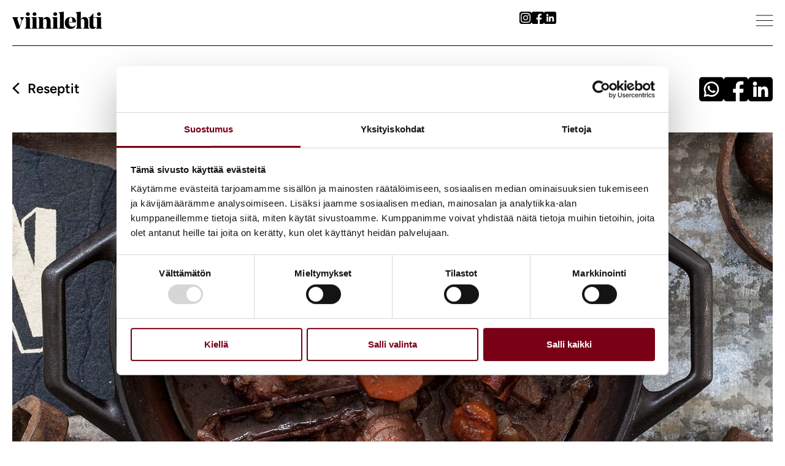

--- FILE ---
content_type: text/html; charset=UTF-8
request_url: https://viinilehti.fi/reseptiarkisto/tumma-kanipata/
body_size: 37511
content:
<!doctype html>
<html lang="fi">
<head>
	<meta charset="UTF-8">
	<meta name="viewport" content="width=device-width, initial-scale=1, maximum-scale=1">
	<link rel="profile" href="https://gmpg.org/xfn/11">
	<script id="Cookiebot" src="https://consent.cookiebot.com/uc.js" data-cbid="d1dd4f1f-031e-4c46-9fef-183ab1a97375" data-blockingmode="auto" data-culture="fi" type="text/javascript"></script><meta name='robots' content='index, follow, max-image-preview:large, max-snippet:-1, max-video-preview:-1' />

<!-- Google Tag Manager for WordPress by gtm4wp.com -->
<script data-cfasync="false" data-pagespeed-no-defer>
	var gtm4wp_datalayer_name = "dataLayer";
	var dataLayer = dataLayer || [];
</script>
<!-- End Google Tag Manager for WordPress by gtm4wp.com -->
	<!-- This site is optimized with the Yoast SEO Premium plugin v26.7 (Yoast SEO v26.7) - https://yoast.com/wordpress/plugins/seo/ -->
	<title>Tumma kanipata &#8211; Resepti &#8211; Viinilehti</title>
	<meta name="description" content="Tiivismakuinen kanipata saa luonnetta ja kypsää marjaisuutta zinfandel-punaviinistä. Kaada zinfandelia myös lasiin, ja nauti padan kera." />
	<link rel="canonical" href="https://viinilehti.fi/reseptiarkisto/tumma-kanipata/" />
	<meta property="og:locale" content="fi_FI" />
	<meta property="og:type" content="article" />
	<meta property="og:title" content="Tumma kanipata" />
	<meta property="og:description" content="Tiivismakuinen kanipata saa luonnetta ja kypsää marjaisuutta zinfandel-punaviinistä. Kaada zinfandelia myös lasiin, ja nauti padan kera." />
	<meta property="og:url" content="https://viinilehti.fi/reseptiarkisto/tumma-kanipata/" />
	<meta property="og:site_name" content="Viinilehti" />
	<meta property="og:image" content="https://viinilehti.fi/wp-content/uploads/2021/09/Tumma-kanipata.jpg" />
	<meta property="og:image:width" content="1980" />
	<meta property="og:image:height" content="1135" />
	<meta property="og:image:type" content="image/jpeg" />
	<meta name="twitter:label1" content="Arvioitu lukuaika" />
	<meta name="twitter:data1" content="1 minuutti" />
	<script type="application/ld+json" class="yoast-schema-graph">{"@context":"https://schema.org","@graph":[{"@type":"WebPage","@id":"https://viinilehti.fi/reseptiarkisto/tumma-kanipata/","url":"https://viinilehti.fi/reseptiarkisto/tumma-kanipata/","name":"Tumma kanipata &#8211; Resepti &#8211; Viinilehti","isPartOf":{"@id":"https://viinilehti.fi/#website"},"primaryImageOfPage":{"@id":"https://viinilehti.fi/reseptiarkisto/tumma-kanipata/#primaryimage"},"image":{"@id":"https://viinilehti.fi/reseptiarkisto/tumma-kanipata/#primaryimage"},"thumbnailUrl":"https://viinilehti.fi/wp-content/uploads/2021/09/Tumma-kanipata.jpg","datePublished":"2021-09-13T07:12:29+00:00","description":"Tiivismakuinen kanipata saa luonnetta ja kypsää marjaisuutta zinfandel-punaviinistä. Kaada zinfandelia myös lasiin, ja nauti padan kera.","breadcrumb":{"@id":"https://viinilehti.fi/reseptiarkisto/tumma-kanipata/#breadcrumb"},"inLanguage":"fi","potentialAction":[{"@type":"ReadAction","target":["https://viinilehti.fi/reseptiarkisto/tumma-kanipata/"]}]},{"@type":"ImageObject","inLanguage":"fi","@id":"https://viinilehti.fi/reseptiarkisto/tumma-kanipata/#primaryimage","url":"https://viinilehti.fi/wp-content/uploads/2021/09/Tumma-kanipata.jpg","contentUrl":"https://viinilehti.fi/wp-content/uploads/2021/09/Tumma-kanipata.jpg","width":1980,"height":1135,"caption":"Tumma kanipata"},{"@type":"BreadcrumbList","@id":"https://viinilehti.fi/reseptiarkisto/tumma-kanipata/#breadcrumb","itemListElement":[{"@type":"ListItem","position":1,"name":"Etusivu","item":"https://viinilehti.fi/"},{"@type":"ListItem","position":2,"name":"Reseptit","item":"https://viinilehti.fi/reseptiarkisto/"},{"@type":"ListItem","position":3,"name":"Tumma kanipata"}]},{"@type":"WebSite","@id":"https://viinilehti.fi/#website","url":"https://viinilehti.fi/","name":"Viinilehti","description":"Viini, ruoka &amp; hyvä elämä","publisher":{"@id":"https://viinilehti.fi/#organization"},"potentialAction":[{"@type":"SearchAction","target":{"@type":"EntryPoint","urlTemplate":"https://viinilehti.fi/?s={search_term_string}"},"query-input":{"@type":"PropertyValueSpecification","valueRequired":true,"valueName":"search_term_string"}}],"inLanguage":"fi"},{"@type":"Organization","@id":"https://viinilehti.fi/#organization","name":"Viinilehti","url":"https://viinilehti.fi/","logo":{"@type":"ImageObject","inLanguage":"fi","@id":"https://viinilehti.fi/#/schema/logo/image/","url":"https://viinilehti.fi/wp-content/uploads/2024/09/logo.svg","contentUrl":"https://viinilehti.fi/wp-content/uploads/2024/09/logo.svg","caption":"Viinilehti"},"image":{"@id":"https://viinilehti.fi/#/schema/logo/image/"}}]}</script>
	<!-- / Yoast SEO Premium plugin. -->


<link rel="alternate" type="application/rss+xml" title="Viinilehti &raquo; syöte" href="https://viinilehti.fi/feed/" />
<link rel="alternate" type="application/rss+xml" title="Viinilehti &raquo; kommenttien syöte" href="https://viinilehti.fi/comments/feed/" />
<link rel="alternate" type="application/rss+xml" title="Viinilehti &raquo; Tumma kanipata kommenttien syöte" href="https://viinilehti.fi/reseptiarkisto/tumma-kanipata/feed/" />
<link rel="alternate" title="oEmbed (JSON)" type="application/json+oembed" href="https://viinilehti.fi/wp-json/oembed/1.0/embed?url=https%3A%2F%2Fviinilehti.fi%2Freseptiarkisto%2Ftumma-kanipata%2F" />
<link rel="alternate" title="oEmbed (XML)" type="text/xml+oembed" href="https://viinilehti.fi/wp-json/oembed/1.0/embed?url=https%3A%2F%2Fviinilehti.fi%2Freseptiarkisto%2Ftumma-kanipata%2F&#038;format=xml" />
<style id='wp-img-auto-sizes-contain-inline-css'>
img:is([sizes=auto i],[sizes^="auto," i]){contain-intrinsic-size:3000px 1500px}
/*# sourceURL=wp-img-auto-sizes-contain-inline-css */
</style>
<style id='wp-emoji-styles-inline-css'>

	img.wp-smiley, img.emoji {
		display: inline !important;
		border: none !important;
		box-shadow: none !important;
		height: 1em !important;
		width: 1em !important;
		margin: 0 0.07em !important;
		vertical-align: -0.1em !important;
		background: none !important;
		padding: 0 !important;
	}
/*# sourceURL=wp-emoji-styles-inline-css */
</style>
<link rel='stylesheet' id='wp-block-library-css' href='https://viinilehti.fi/wp-includes/css/dist/block-library/style.min.css?ver=6.9' media='all' />
<style id='gutenberg-content-editor-style-inline-css'>
.wp-block-create-block-content-commands{background-color:#21759b;color:#fff;padding:2px}.block-editor-block-toolbar .dashicons-admin-generic,.dashicons-screenoptions.seoaic-icon{background-color:#000;background-image:url(/wp-content/plugins/seoai-client/gutenberg/content-editor/build/content-editor/../images/s-logo.88bc4401.png)!important;background-position:center 5px;background-repeat:no-repeat;background-size:60%;height:28px;width:28px}.block-editor-block-toolbar .dashicons-admin-generic:before,.dashicons-screenoptions.seoaic-icon:before{content:""!important}

/*# sourceURL=https://viinilehti.fi/wp-content/plugins/seoai-client/gutenberg/content-editor/build/content-editor/style-index.css */
</style>
<style id='seoaic-faq-block-style-inline-css'>
.wp-block-create-block-content-commands{background-color:#21759b;color:#fff;padding:2px}

/*# sourceURL=https://viinilehti.fi/wp-content/plugins/seoai-client/gutenberg/content-editor/build/blocks/faq/style-index.css */
</style>
<style id='seoaic-generate-image-block-style-inline-css'>
.seoaic-generated-image-section img{max-width:100%}

/*# sourceURL=https://viinilehti.fi/wp-content/plugins/seoai-client/gutenberg/content-editor/build/blocks/generate-image/style-index.css */
</style>
<style id='seoaic-multistep-lead-block-style-inline-css'>


/*# sourceURL=https://viinilehti.fi/wp-content/plugins/seoai-client/gutenberg/content-editor/build/blocks/multistep-lead-form/style-index.css */
</style>
<style id='seoaic-interactive-article-block-style-inline-css'>
.seoaic-ia .wp-block-post-content{position:relative}.seoaic-ia .seoaic-interactive-article-block~*{left:-300px;opacity:0;position:absolute}.seoaic-ia .seoaic-interactive-article-block~.show-animate{animation-duration:.5s;animation-fill-mode:forwards;animation-name:show-animate;position:relative}.seoaic-ia .seoaic-interactive-article-block .seoaic-ia-buttons-content{display:flex;flex-wrap:wrap;gap:5px}.seoaic-ia .seoaic-interactive-article-block .seoaic-ia-buttons-content button{border-style:solid;cursor:pointer;padding:15px;transition:all .2s linear}.seoaic-ia .seoaic-interactive-article-block .seoaic-ia-buttons-content button:not([disabled]):hover{box-shadow:2px 2px 3px 1px #000}.seoaic-ia .seoaic-interactive-article-block .seoaic-ia-buttons-content button:disabled{opacity:.5;pointer-events:none}.seoaic-ia .seoaic-interactive-article-block .seoaic-ia-multi-items-wrapper{display:flex;flex-wrap:wrap;gap:5px;margin:1rem 0}.seoaic-ia .seoaic-interactive-article-block .seoaic-ia-multi-item{border-style:solid;cursor:pointer;display:flex;margin:0;padding:15px;-webkit-user-select:none;-moz-user-select:none;user-select:none}.seoaic-ia .seoaic-interactive-article-block .seoaic-ia-textarea-content textarea{background:#fff;border:0;box-shadow:inset 0 2px 6px 0 rgba(0,0,0,.11);box-sizing:border-box;height:80px;margin:0;outline:unset;padding:20px;width:100%}@keyframes show-animate{0%{left:-300px;opacity:0}to{left:0;opacity:1}}.seoaic-ia-inactive-message:before{background-color:rgba(255,0,0,.1);border:1px solid #ffb5b6;border-left:4px solid #d63638;border-radius:5px;content:attr(data-text);display:block;padding:5px 12px}

/*# sourceURL=https://viinilehti.fi/wp-content/plugins/seoai-client/gutenberg/content-editor/build/blocks/interactive-article/style-index.css */
</style>
<style id='global-styles-inline-css'>
:root{--wp--preset--aspect-ratio--square: 1;--wp--preset--aspect-ratio--4-3: 4/3;--wp--preset--aspect-ratio--3-4: 3/4;--wp--preset--aspect-ratio--3-2: 3/2;--wp--preset--aspect-ratio--2-3: 2/3;--wp--preset--aspect-ratio--16-9: 16/9;--wp--preset--aspect-ratio--9-16: 9/16;--wp--preset--color--black: #000000;--wp--preset--color--cyan-bluish-gray: #abb8c3;--wp--preset--color--white: #ffffff;--wp--preset--color--pale-pink: #f78da7;--wp--preset--color--vivid-red: #cf2e2e;--wp--preset--color--luminous-vivid-orange: #ff6900;--wp--preset--color--luminous-vivid-amber: #fcb900;--wp--preset--color--light-green-cyan: #7bdcb5;--wp--preset--color--vivid-green-cyan: #00d084;--wp--preset--color--pale-cyan-blue: #8ed1fc;--wp--preset--color--vivid-cyan-blue: #0693e3;--wp--preset--color--vivid-purple: #9b51e0;--wp--preset--gradient--vivid-cyan-blue-to-vivid-purple: linear-gradient(135deg,rgb(6,147,227) 0%,rgb(155,81,224) 100%);--wp--preset--gradient--light-green-cyan-to-vivid-green-cyan: linear-gradient(135deg,rgb(122,220,180) 0%,rgb(0,208,130) 100%);--wp--preset--gradient--luminous-vivid-amber-to-luminous-vivid-orange: linear-gradient(135deg,rgb(252,185,0) 0%,rgb(255,105,0) 100%);--wp--preset--gradient--luminous-vivid-orange-to-vivid-red: linear-gradient(135deg,rgb(255,105,0) 0%,rgb(207,46,46) 100%);--wp--preset--gradient--very-light-gray-to-cyan-bluish-gray: linear-gradient(135deg,rgb(238,238,238) 0%,rgb(169,184,195) 100%);--wp--preset--gradient--cool-to-warm-spectrum: linear-gradient(135deg,rgb(74,234,220) 0%,rgb(151,120,209) 20%,rgb(207,42,186) 40%,rgb(238,44,130) 60%,rgb(251,105,98) 80%,rgb(254,248,76) 100%);--wp--preset--gradient--blush-light-purple: linear-gradient(135deg,rgb(255,206,236) 0%,rgb(152,150,240) 100%);--wp--preset--gradient--blush-bordeaux: linear-gradient(135deg,rgb(254,205,165) 0%,rgb(254,45,45) 50%,rgb(107,0,62) 100%);--wp--preset--gradient--luminous-dusk: linear-gradient(135deg,rgb(255,203,112) 0%,rgb(199,81,192) 50%,rgb(65,88,208) 100%);--wp--preset--gradient--pale-ocean: linear-gradient(135deg,rgb(255,245,203) 0%,rgb(182,227,212) 50%,rgb(51,167,181) 100%);--wp--preset--gradient--electric-grass: linear-gradient(135deg,rgb(202,248,128) 0%,rgb(113,206,126) 100%);--wp--preset--gradient--midnight: linear-gradient(135deg,rgb(2,3,129) 0%,rgb(40,116,252) 100%);--wp--preset--font-size--small: 13px;--wp--preset--font-size--medium: 20px;--wp--preset--font-size--large: 36px;--wp--preset--font-size--x-large: 42px;--wp--preset--spacing--20: 0.44rem;--wp--preset--spacing--30: 0.67rem;--wp--preset--spacing--40: 1rem;--wp--preset--spacing--50: 1.5rem;--wp--preset--spacing--60: 2.25rem;--wp--preset--spacing--70: 3.38rem;--wp--preset--spacing--80: 5.06rem;--wp--preset--shadow--natural: 6px 6px 9px rgba(0, 0, 0, 0.2);--wp--preset--shadow--deep: 12px 12px 50px rgba(0, 0, 0, 0.4);--wp--preset--shadow--sharp: 6px 6px 0px rgba(0, 0, 0, 0.2);--wp--preset--shadow--outlined: 6px 6px 0px -3px rgb(255, 255, 255), 6px 6px rgb(0, 0, 0);--wp--preset--shadow--crisp: 6px 6px 0px rgb(0, 0, 0);}:root { --wp--style--global--content-size: 800px;--wp--style--global--wide-size: 1200px; }:where(body) { margin: 0; }.wp-site-blocks > .alignleft { float: left; margin-right: 2em; }.wp-site-blocks > .alignright { float: right; margin-left: 2em; }.wp-site-blocks > .aligncenter { justify-content: center; margin-left: auto; margin-right: auto; }:where(.wp-site-blocks) > * { margin-block-start: 24px; margin-block-end: 0; }:where(.wp-site-blocks) > :first-child { margin-block-start: 0; }:where(.wp-site-blocks) > :last-child { margin-block-end: 0; }:root { --wp--style--block-gap: 24px; }:root :where(.is-layout-flow) > :first-child{margin-block-start: 0;}:root :where(.is-layout-flow) > :last-child{margin-block-end: 0;}:root :where(.is-layout-flow) > *{margin-block-start: 24px;margin-block-end: 0;}:root :where(.is-layout-constrained) > :first-child{margin-block-start: 0;}:root :where(.is-layout-constrained) > :last-child{margin-block-end: 0;}:root :where(.is-layout-constrained) > *{margin-block-start: 24px;margin-block-end: 0;}:root :where(.is-layout-flex){gap: 24px;}:root :where(.is-layout-grid){gap: 24px;}.is-layout-flow > .alignleft{float: left;margin-inline-start: 0;margin-inline-end: 2em;}.is-layout-flow > .alignright{float: right;margin-inline-start: 2em;margin-inline-end: 0;}.is-layout-flow > .aligncenter{margin-left: auto !important;margin-right: auto !important;}.is-layout-constrained > .alignleft{float: left;margin-inline-start: 0;margin-inline-end: 2em;}.is-layout-constrained > .alignright{float: right;margin-inline-start: 2em;margin-inline-end: 0;}.is-layout-constrained > .aligncenter{margin-left: auto !important;margin-right: auto !important;}.is-layout-constrained > :where(:not(.alignleft):not(.alignright):not(.alignfull)){max-width: var(--wp--style--global--content-size);margin-left: auto !important;margin-right: auto !important;}.is-layout-constrained > .alignwide{max-width: var(--wp--style--global--wide-size);}body .is-layout-flex{display: flex;}.is-layout-flex{flex-wrap: wrap;align-items: center;}.is-layout-flex > :is(*, div){margin: 0;}body .is-layout-grid{display: grid;}.is-layout-grid > :is(*, div){margin: 0;}body{padding-top: 0px;padding-right: 0px;padding-bottom: 0px;padding-left: 0px;}a:where(:not(.wp-element-button)){text-decoration: underline;}:root :where(.wp-element-button, .wp-block-button__link){background-color: #32373c;border-width: 0;color: #fff;font-family: inherit;font-size: inherit;font-style: inherit;font-weight: inherit;letter-spacing: inherit;line-height: inherit;padding-top: calc(0.667em + 2px);padding-right: calc(1.333em + 2px);padding-bottom: calc(0.667em + 2px);padding-left: calc(1.333em + 2px);text-decoration: none;text-transform: inherit;}.has-black-color{color: var(--wp--preset--color--black) !important;}.has-cyan-bluish-gray-color{color: var(--wp--preset--color--cyan-bluish-gray) !important;}.has-white-color{color: var(--wp--preset--color--white) !important;}.has-pale-pink-color{color: var(--wp--preset--color--pale-pink) !important;}.has-vivid-red-color{color: var(--wp--preset--color--vivid-red) !important;}.has-luminous-vivid-orange-color{color: var(--wp--preset--color--luminous-vivid-orange) !important;}.has-luminous-vivid-amber-color{color: var(--wp--preset--color--luminous-vivid-amber) !important;}.has-light-green-cyan-color{color: var(--wp--preset--color--light-green-cyan) !important;}.has-vivid-green-cyan-color{color: var(--wp--preset--color--vivid-green-cyan) !important;}.has-pale-cyan-blue-color{color: var(--wp--preset--color--pale-cyan-blue) !important;}.has-vivid-cyan-blue-color{color: var(--wp--preset--color--vivid-cyan-blue) !important;}.has-vivid-purple-color{color: var(--wp--preset--color--vivid-purple) !important;}.has-black-background-color{background-color: var(--wp--preset--color--black) !important;}.has-cyan-bluish-gray-background-color{background-color: var(--wp--preset--color--cyan-bluish-gray) !important;}.has-white-background-color{background-color: var(--wp--preset--color--white) !important;}.has-pale-pink-background-color{background-color: var(--wp--preset--color--pale-pink) !important;}.has-vivid-red-background-color{background-color: var(--wp--preset--color--vivid-red) !important;}.has-luminous-vivid-orange-background-color{background-color: var(--wp--preset--color--luminous-vivid-orange) !important;}.has-luminous-vivid-amber-background-color{background-color: var(--wp--preset--color--luminous-vivid-amber) !important;}.has-light-green-cyan-background-color{background-color: var(--wp--preset--color--light-green-cyan) !important;}.has-vivid-green-cyan-background-color{background-color: var(--wp--preset--color--vivid-green-cyan) !important;}.has-pale-cyan-blue-background-color{background-color: var(--wp--preset--color--pale-cyan-blue) !important;}.has-vivid-cyan-blue-background-color{background-color: var(--wp--preset--color--vivid-cyan-blue) !important;}.has-vivid-purple-background-color{background-color: var(--wp--preset--color--vivid-purple) !important;}.has-black-border-color{border-color: var(--wp--preset--color--black) !important;}.has-cyan-bluish-gray-border-color{border-color: var(--wp--preset--color--cyan-bluish-gray) !important;}.has-white-border-color{border-color: var(--wp--preset--color--white) !important;}.has-pale-pink-border-color{border-color: var(--wp--preset--color--pale-pink) !important;}.has-vivid-red-border-color{border-color: var(--wp--preset--color--vivid-red) !important;}.has-luminous-vivid-orange-border-color{border-color: var(--wp--preset--color--luminous-vivid-orange) !important;}.has-luminous-vivid-amber-border-color{border-color: var(--wp--preset--color--luminous-vivid-amber) !important;}.has-light-green-cyan-border-color{border-color: var(--wp--preset--color--light-green-cyan) !important;}.has-vivid-green-cyan-border-color{border-color: var(--wp--preset--color--vivid-green-cyan) !important;}.has-pale-cyan-blue-border-color{border-color: var(--wp--preset--color--pale-cyan-blue) !important;}.has-vivid-cyan-blue-border-color{border-color: var(--wp--preset--color--vivid-cyan-blue) !important;}.has-vivid-purple-border-color{border-color: var(--wp--preset--color--vivid-purple) !important;}.has-vivid-cyan-blue-to-vivid-purple-gradient-background{background: var(--wp--preset--gradient--vivid-cyan-blue-to-vivid-purple) !important;}.has-light-green-cyan-to-vivid-green-cyan-gradient-background{background: var(--wp--preset--gradient--light-green-cyan-to-vivid-green-cyan) !important;}.has-luminous-vivid-amber-to-luminous-vivid-orange-gradient-background{background: var(--wp--preset--gradient--luminous-vivid-amber-to-luminous-vivid-orange) !important;}.has-luminous-vivid-orange-to-vivid-red-gradient-background{background: var(--wp--preset--gradient--luminous-vivid-orange-to-vivid-red) !important;}.has-very-light-gray-to-cyan-bluish-gray-gradient-background{background: var(--wp--preset--gradient--very-light-gray-to-cyan-bluish-gray) !important;}.has-cool-to-warm-spectrum-gradient-background{background: var(--wp--preset--gradient--cool-to-warm-spectrum) !important;}.has-blush-light-purple-gradient-background{background: var(--wp--preset--gradient--blush-light-purple) !important;}.has-blush-bordeaux-gradient-background{background: var(--wp--preset--gradient--blush-bordeaux) !important;}.has-luminous-dusk-gradient-background{background: var(--wp--preset--gradient--luminous-dusk) !important;}.has-pale-ocean-gradient-background{background: var(--wp--preset--gradient--pale-ocean) !important;}.has-electric-grass-gradient-background{background: var(--wp--preset--gradient--electric-grass) !important;}.has-midnight-gradient-background{background: var(--wp--preset--gradient--midnight) !important;}.has-small-font-size{font-size: var(--wp--preset--font-size--small) !important;}.has-medium-font-size{font-size: var(--wp--preset--font-size--medium) !important;}.has-large-font-size{font-size: var(--wp--preset--font-size--large) !important;}.has-x-large-font-size{font-size: var(--wp--preset--font-size--x-large) !important;}
:root :where(.wp-block-pullquote){font-size: 1.5em;line-height: 1.6;}
/*# sourceURL=global-styles-inline-css */
</style>
<link rel='stylesheet' id='seoaic_front_main_css-css' href='https://viinilehti.fi/wp-content/plugins/seoai-client/assets/css/front.min.css?ver=2.21.24' media='all' />
<style id='seoaic_front_main_css-inline-css'>

            .seoaic-multistep-form {
                border-radius: 0px !important;
                border: 0px solid #000 !important;
            }

            .seoaic-multistep-form .seoaic-ms-chat-header {
                background: #000;
                color: #fff;
            }

            .seoaic-multistep-form .seoaic-ms-steps-wrapper {
                background-color: #fff !important;
            }

            div.seoaic-multistep-form .seoaic-ms-step-question {
                background: #fff;
                color: #100717;
                font-size: 13px;
                border-radius: 0px;
                border: 0px solid #000 !important;
            }

            .seoaic-multistep-form .seoaic-ms-text-message-wrapper {
                background: #fff;
                color: #100717;
                font-size: 13px ;
                border-radius: 0px;
                border: 0px solid #000;
            }
            .seoaic-multistep-form .seoaic-ms-multi-items-wrapper label {
                background: #fff;
                color: #100717;
                font-size: 13px;
                border-radius: 0px;
                border: 0px solid #000;
            }

            .seoaic-multistep-form .seoaic-ms-textarea-content textarea {
                border-radius: 0px;
                outline: 1px solid #fff;
            }

            .seoaic-multistep-form .seoaic-ms-contact-fields-wrapper {
                background: #fff;
                border-radius: 0px;
                border: 0px solid #000;
            }

            .seoaic-multistep-form .seoaic-ms-contact-field {
                border-radius: 0px;
                outline: 1px solid #fff;
                font-size: 13px;
            }

            .seoaic-multistep-form .seoaic-ms-contact-field-content label {
                color: #100717;
                font-size: 13px;
            }

            .seoaic-multistep-form .seoaic-ms-buttons-wrapper button {
                background: #fff !important;
                color: #100717 !important;
                font-size: 13px !important;
                border-radius: 0px !important;
                border: 0px solid #000 !important;
            }

            .seoaic-multistep-form .seoaic-ms-answer-item {
                background: #fff;
                color: #100717;
                font-size: 13px;
                border-radius: 0px;
                border: 0px solid #000;
            }

            .seoaic-multistep-form .seoaic-ms-bot-icon.show {
                background-color: #000;
                background-size: 100% 100%;
                background-position: center center;
                background-repeat: no-repeat;
                border-radius: 0px;
                border: 0px solid #000;
                width: 46px;
                height: 46px;
                left: 0;
                box-sizing: content-box;
            }

            .seoaic-multistep-form .seoaic-multistep-progress {
                height: 5px;
                background-color: #000;
            }

            .seoaic-ms-open,
            .seoaic-ms-closed-msg {
                background-color: #000;
                color: #fff;
            }

            .seoaic-ms-closed-msg-close-icon {
                color: #fff;
            }

            .seoaic-ms-clised-msg-connector {
                background-color: #000;
            }
        


            .seoaic-ia-buttons-content button {
                background: #fff;
                color: #100717;
                font-size: 13px;
                border-radius: 0px;
                border: 0px solid #000;
            }

            .seoaic-ia-multi-items-wrapper label {
                background: #fff;
                color: #100717;
                font-size: 13px;
                border-radius: 0px;
                border: 0px solid #000;
            }

            .seoaic-ia-textarea-content textarea {
                border-radius: 0px;
                outline: 1px solid #fff;
            }

        
/*# sourceURL=seoaic_front_main_css-inline-css */
</style>
<link rel='stylesheet' id='dashicons-css' href='https://viinilehti.fi/wp-includes/css/dashicons.min.css?ver=6.9' media='all' />
<link rel='stylesheet' id='hello-elementor-css' href='https://viinilehti.fi/wp-content/themes/hello-elementor/assets/css/reset.css?ver=3.4.5' media='all' />
<link rel='stylesheet' id='hello-elementor-theme-style-css' href='https://viinilehti.fi/wp-content/themes/hello-elementor/assets/css/theme.css?ver=3.4.5' media='all' />
<link rel='stylesheet' id='hello-elementor-header-footer-css' href='https://viinilehti.fi/wp-content/themes/hello-elementor/assets/css/header-footer.css?ver=3.4.5' media='all' />
<link rel='stylesheet' id='elementor-frontend-css' href='https://viinilehti.fi/wp-content/uploads/elementor/css/custom-frontend.min.css?ver=1768469360' media='all' />
<link rel='stylesheet' id='elementor-post-618051-css' href='https://viinilehti.fi/wp-content/uploads/elementor/css/post-618051.css?ver=1768469360' media='all' />
<link rel='stylesheet' id='widget-image-css' href='https://viinilehti.fi/wp-content/plugins/elementor/assets/css/widget-image.min.css?ver=3.34.1' media='all' />
<link rel='stylesheet' id='widget-search-css' href='https://viinilehti.fi/wp-content/plugins/elementor-pro/assets/css/widget-search.min.css?ver=3.34.0' media='all' />
<link rel='stylesheet' id='widget-nav-menu-css' href='https://viinilehti.fi/wp-content/uploads/elementor/css/custom-pro-widget-nav-menu.min.css?ver=1768469360' media='all' />
<link rel='stylesheet' id='widget-heading-css' href='https://viinilehti.fi/wp-content/plugins/elementor/assets/css/widget-heading.min.css?ver=3.34.1' media='all' />
<link rel='stylesheet' id='widget-image-gallery-css' href='https://viinilehti.fi/wp-content/uploads/elementor/css/custom-widget-image-gallery.min.css?ver=1768469360' media='all' />
<link rel='stylesheet' id='widget-icon-list-css' href='https://viinilehti.fi/wp-content/uploads/elementor/css/custom-widget-icon-list.min.css?ver=1768469360' media='all' />
<link rel='stylesheet' id='elementor-post-618172-css' href='https://viinilehti.fi/wp-content/uploads/elementor/css/post-618172.css?ver=1768469358' media='all' />
<link rel='stylesheet' id='elementor-post-618197-css' href='https://viinilehti.fi/wp-content/uploads/elementor/css/post-618197.css?ver=1768469358' media='all' />
<link rel='stylesheet' id='hello-elementor-child-style-css' href='https://viinilehti.fi/wp-content/themes/viinilehti-fi/style.css?ver=1768739445' media='all' />
<link rel='stylesheet' id='ad-styles-css' href='https://viinilehti.fi/wp-content/themes/viinilehti-fi/assets/css/ad-styles.css?ver=1768739445' media='all' />
<link rel='stylesheet' id='viinihaku-css' href='https://viinilehti.fi/wp-content/themes/viinilehti-fi/assets/css/viinihaku.css?ver=1768739445' media='all' />
<link rel='stylesheet' id='viinihaku-page-search-style-css' href='https://viinilehti.fi/wp-content/themes/viinilehti-fi/assets/css/viinilehti-page-search.css?ver=1768739445' media='all' />
<link rel='stylesheet' id='elementor-gf-local-newsreader-css' href='https://viinilehti.fi/wp-content/uploads/elementor/google-fonts/css/newsreader.css?ver=1747221103' media='all' />
<link rel='stylesheet' id='elementor-gf-local-figtree-css' href='https://viinilehti.fi/wp-content/uploads/elementor/google-fonts/css/figtree.css?ver=1747221102' media='all' />
<script src="https://viinilehti.fi/wp-content/themes/viinilehti-fi/js/sl-nonce.js" id="sl-nonce-js"></script>
<script src="https://viinilehti.fi/wp-content/plugins/prio1visits/script.js?v=1768739445&amp;ver=6.9" id="p1v_script-js"></script>
<script src="https://viinilehti.fi/wp-includes/js/jquery/jquery.min.js?ver=3.7.1" id="jquery-core-js"></script>
<script src="https://viinilehti.fi/wp-includes/js/jquery/jquery-migrate.min.js?ver=3.4.1" id="jquery-migrate-js"></script>
<link rel="https://api.w.org/" href="https://viinilehti.fi/wp-json/" /><link rel="EditURI" type="application/rsd+xml" title="RSD" href="https://viinilehti.fi/xmlrpc.php?rsd" />
<meta name="generator" content="WordPress 6.9" />
<link rel='shortlink' href='https://viinilehti.fi/?p=595212' />
<meta name="google-site-verification" content="Z3efVz2wTRB2le8SfnF4U4ZKMuAF9p66XiehB_daWDQ" />

<!-- Google Tag Manager for WordPress by gtm4wp.com -->
<!-- GTM Container placement set to manual -->
<script data-cfasync="false" data-pagespeed-no-defer>
	var dataLayer_content = {"pageTitle":"Tumma kanipata &#8211; Resepti &#8211; Viinilehti","pagePostType":"viini_recipe","pagePostType2":"single-viini_recipe","pageAttributes":["kani","pata","syksy","talvi","zinfandel"],"pagePostAuthor":"Iina Thieulon","pagePostDate":"13.9.2021","pagePostDateYear":2021,"pagePostDateMonth":9,"pagePostDateDay":13,"pagePostDateDayName":"maanantai","pagePostDateHour":10,"pagePostDateMinute":12,"pagePostDateIso":"2021-09-13T10:12:29+03:00","pagePostDateUnix":1631527949,"postID":595212};
	dataLayer.push( dataLayer_content );
</script>
<script data-cfasync="false" data-pagespeed-no-defer>
(function(w,d,s,l,i){w[l]=w[l]||[];w[l].push({'gtm.start':
new Date().getTime(),event:'gtm.js'});var f=d.getElementsByTagName(s)[0],
j=d.createElement(s),dl=l!='dataLayer'?'&l='+l:'';j.async=true;j.src=
'//www.googletagmanager.com/gtm.js?id='+i+dl;f.parentNode.insertBefore(j,f);
})(window,document,'script','dataLayer','GTM-T7BC3RD');
</script>
<!-- End Google Tag Manager for WordPress by gtm4wp.com -->    <script src="https://viinilehti.fi/wp-content/themes/viinilehti-fi/assets/js/AdController.js?v=1767098437"></script>
    <script>
        window.isAdmin = false;
        window.adPlaceholderImages = {
          '468x400': {
              url: 'https://viinilehti.fi/wp-content/uploads/2023/01/decanter-kelluva-2023-468x400-1.jpg',
              link: 'https://decanter.fi/?utm_source=viinilehti&utm_medium=banner&utm_campaign=2023&utm_content=mainospaikat'
          },
          '300x300': {
              url: 'https://viinilehti.fi/wp-content/uploads/2023/01/decanter-kelluva-2023-300x300-1.jpg',
              link: 'https://decanter.fi/?utm_source=viinilehti&utm_medium=banner&utm_campaign=2023&utm_content=mainospaikat'
          }
        };
        window.adController = window.adController || new AdController();
    </script>
    <script>
        if( window.isAdmin ) {
            googletag.cmd.push( function() {
                googletag.display = function( param ) {
                    return null;
                };
            } );
        }
    </script>

        <script type="text/javascript">
        var googletag = googletag || {};
        googletag.cmd = googletag.cmd || [];
        (function() {
            var gads = document.createElement("script");
            gads.async = true;
            gads.type = "text/javascript";
            var useSSL = "https:" == document.location.protocol;
            gads.src = (useSSL ? "https:" : "http:") + "//securepubads.g.doubleclick.net/tag/js/gpt.js";
            var node =document.getElementsByTagName("script")[0];
            node.parentNode.insertBefore(gads, node);
        })();
    </script>
    
    <style>
        /* Viinilehti App Popup */

        #viinilehti-app-popup {
            width: 100%;
            height: 100%;
            background: rgba(0,0,0,.3);
            position: fixed;
            left: 0;
            top: 0;
            display: flex;
            justify-content: center;
            align-items: center;
            z-index: 999999;
            overflow-y: auto;
        }

        #viinilehti-app-popup .popup-content {
            background: white;
            width: 800px;
            max-width: 98%;
            padding: 1.2em;
            display: grid;
            grid-template-columns: repeat(auto-fill, minmax(300px, 1fr));'
            gap: 20px;
            position: relative;
            margin-top: 10px;
            margin-bottom: 10px;
        }

        #viinilehti-app-popup .popup-content h2 {
            font-size: 28px;
            line-height: 1.2;
        }

        #viinilehti-app-popup .popup-content img {
            display: block;
            margin: 0 auto;
            max-width: 300px;
            height: auto;
        }

        #viinilehti-app-popup .popup-content p {
            font-size: 20px;
            line-height: 1.2;
            margin-top: 20px;
        }

        #closePopup {
            position: absolute;
            top: 5px;
            right: 10px;
            font-family: "brandon-grotesque", sans-serif;
            font-weight: 500;
            cursor: pointer;
            font-size: 25px;
        }

        @media (max-width: 475px) {
            #viinilehti-app-popup {
                justify-content: center;
                align-items: flex-start;
            }

            #viinilehti-app-popup .popup-content {
                padding: 10px!important;
            }

            #viinilehti-app-popup .popup-content h2 {
                margin-top: 20px;
            }
        }
    </style>

    <script>

        (function() {

            function setCookie(name,value,days) {
                var expires = "";
                if (days) {
                    var date = new Date();
                    date.setTime(date.getTime() + (days*24*60*60*1000));
                    expires = "; expires=" + date.toUTCString();
                }
                document.cookie = name + "=" + (value || "")  + expires + "; path=/";
            }

            function generateAppPopup(callback) {
                const body = document.body;
                const popupElement = document.createElement("div");
                popupElement.id = "viinilehti-app-popup";

                const popupContent = `
                <div class="popup-content">
                    <img src="/wp-content/themes/viinilehti-fi/images/popups/Viinikyla_kavijakysely.jpeg" alt="Viinikylän kävijäkyselyn pääkuva">
                    <div>
                        <h2>Osallistuitko Viinikylä Helsinkiin?</h2>
                        <p>
                            Vastaa lyhyeen kyselyyn ja auta meitä kehittämään tapahtumasta entistäkin parempaa.
                            Kaikkien 8.11. mennessä vastanneiden kesken arvotaan juuri ilmestynyt Viini, ruoka & hyvä elämä -kirja (arvo 23,90 €).
                        </p>
                        <a target="_blank" id="cta-kyselyyn" href="https://q.surveypal.com/Pop-up---Viinikylan-kavijakysely" class="button" style="margin-top: 20px">
                            Tästä vastaamaan
                        </a>
                    </div>
                    <div id="closePopup">X</div>
                </div>
            `;

                popupElement.innerHTML = popupContent;
                body.insertAdjacentElement("beforeend", popupElement);
                callback();
            }

            /**
             * --- Cookies Already used
             * ViinilehtiAppPopup
             * ViinilehtiFoodPopup
             * Viinisovellus
             * Teemalehti
             * Viinikyla2021
             * Viinikyla2021Kavijakysely
             * */

            function closePopup() {
                document.getElementById("viinilehti-app-popup").remove();
                setCookie("Viinikyla2021Kavijakysely", "1", 2147483647);
                document.body.style.overflowY = "auto";
            }

            window.onload = function () {
                const arvontaKyselyURL = new URLSearchParams(window.location.search).get("kysely");
                const onkoSivuViinihaku = /*window.location.href.includes("/viinit")*/ false;

                if(marketingCookiesEnabled & onkoSivuViinihaku) {
                    if(getCookie("Viinikyla2021Kavijakysely") == null) {
                        generateAppPopup(() => {
                            const closePopUpButton = document.getElementById("closePopup");
                            const cta = document.getElementById("cta-kyselyyn");
                            document.body.style.overflowY = "hidden";
                            closePopUpButton.addEventListener("click", function () {
                                closePopup();
                            });
                            cta.addEventListener("click", () => {
                                closePopup();
                            })
                        });
                    }
                }
            }
        })();

    </script>

        <script type='text/javascript'>

            const getCookie = name => {
                var value = "; " + document.cookie;
                var parts = value.split("; " + name + "=");
                if (parts.length == 2) return parts.pop().split(";").shift();
                else return null;
            }

            const prio1MarketingCookie = getCookie("prio1CookieSettings")
            const marketingCookiesEnabled = prio1MarketingCookie != null ? prio1MarketingCookie.includes("prio1_cookies_marketing") : false;


            googletag.cmd.push(function() {
                googletag.defineSlot('/15849030/728x90', [728, 90], 'div-gpt-ad-1322669041453-0').addService(googletag.pubads());
                googletag.defineSlot('/15849030/980x120', [980, 120], 'div-gpt-ad-1322666973070-0').addService(googletag.pubads());
                googletag.defineSlot('/15849030/980x400', [980, 400], 'div-gpt-ad-1322667642133-0').addService(googletag.pubads());

                googletag.defineSlot('/15849030/140x350', [140, 350], 'div-gpt-ad-1322668534232-0').addService(googletag.pubads());
                googletag.defineSlot('/15849030/160x600', [160, 600], 'div-gpt-ad-1322668587558-0').addService(googletag.pubads());

                googletag.defineSlot('/15849030/300x250', [300, 250], 'div-gpt-ad-1322668744244-0').addService(googletag.pubads());
                googletag.defineSlot('/15849030/468x400', [468, 400], 'div-gpt-ad-1322668689853-0').addService(googletag.pubads());

                googletag.defineSlot('/15849030/140x350-oikea', [[140, 350], [160, 600]], 'div-gpt-ad-1361436185314-0').addService(googletag.pubads());

                googletag.defineSlot('/15849030/140x350-oikea-2', [[140, 350], [160, 600]], 'div-gpt-ad-1418141273923-0').addService(googletag.pubads());

                googletag.defineSlot('/15849030/468x400-2', [468, 400], 'div-gpt-ad-1482391072551-0').addService(googletag.pubads());

                googletag.defineSlot('/15849030/468x400-3', [[300, 300], [468, 400]], 'div-gpt-ad-1561443873135-0').addService(googletag.pubads());

                googletag.defineSlot('/15849030/468x400-4', [[468, 60], [300, 300]], 'div-gpt-ad-1561444167949-0').addService(googletag.pubads());

                googletag.defineSlot('/15849030/718x841', [720, 400], 'div-gpt-ad-1575357288102-0').addService(googletag.pubads());

                                googletag.pubads().setTargeting('Section', 'reseptiarkisto');
                                googletag.pubads().setTargeting('Subsection', 'tumma-kanipata');
                                googletag.pubads().enableSingleRequest();
                googletag.pubads().collapseEmptyDivs(false);
                googletag.pubads().enableAsyncRendering();
                googletag.pubads().setRequestNonPersonalizedAds(1);

                googletag.enableServices();
            })
        </script>
    <meta name="description" content="Tiivismakuinen kanipata saa luonnetta ja kypsää marjaisuutta zinfandel-punaviinistä. Kaada zinfandelia myös lasiin, ja nauti padan kera.">
<meta name="generator" content="Elementor 3.34.1; features: e_font_icon_svg, additional_custom_breakpoints; settings: css_print_method-external, google_font-enabled, font_display-swap">
			<style>
				.e-con.e-parent:nth-of-type(n+4):not(.e-lazyloaded):not(.e-no-lazyload),
				.e-con.e-parent:nth-of-type(n+4):not(.e-lazyloaded):not(.e-no-lazyload) * {
					background-image: none !important;
				}
				@media screen and (max-height: 1024px) {
					.e-con.e-parent:nth-of-type(n+3):not(.e-lazyloaded):not(.e-no-lazyload),
					.e-con.e-parent:nth-of-type(n+3):not(.e-lazyloaded):not(.e-no-lazyload) * {
						background-image: none !important;
					}
				}
				@media screen and (max-height: 640px) {
					.e-con.e-parent:nth-of-type(n+2):not(.e-lazyloaded):not(.e-no-lazyload),
					.e-con.e-parent:nth-of-type(n+2):not(.e-lazyloaded):not(.e-no-lazyload) * {
						background-image: none !important;
					}
				}
			</style>
			<link rel="icon" href="https://viinilehti.fi/wp-content/uploads/2024/05/cropped-viinilehti_favicon_2-32x32.png" sizes="32x32" />
<link rel="icon" href="https://viinilehti.fi/wp-content/uploads/2024/05/cropped-viinilehti_favicon_2-192x192.png" sizes="192x192" />
<link rel="apple-touch-icon" href="https://viinilehti.fi/wp-content/uploads/2024/05/cropped-viinilehti_favicon_2-180x180.png" />
<meta name="msapplication-TileImage" content="https://viinilehti.fi/wp-content/uploads/2024/05/cropped-viinilehti_favicon_2-270x270.png" />
		<style id="wp-custom-css">
			.grid-posts .grid-excerpt p {
	display: -webkit-box;
    -webkit-line-clamp: 6;
    -webkit-box-orient: vertical;
    overflow: hidden;
		margin-bottom: 10px;
}

.wine-bottle a img {
	margin: 0 !important;
}
section.interstitial-popup.show-popup-ad {
    background-color: rgba(0,0,0,0.9) !important;
}

@media only screen and (max-width : 768px) {
	section.singular-hero #singular-hero-image {
		min-height: 120px;
	}
}


/* Jonin CSSsät */

@media (min-width: 992px) {
.commercial-article .col-md-offset-2 {
    margin-left: 15px;
}
}

@media only screen and (min-width: 992px) {
.commercial-article div#viini-bg-border-wrapper:before {
    content: "";
    position: absolute;
    top: 0;
    left: 25%;
    height: 100%;
    width: 0px;
    background-color: #e5e4e3;
    z-index: 0;
}
}

@media only screen and (min-width: 992px) {
div#viini-bg-border-wrapper:before,
div#viini-bg-border-wrapper:after {
display: none;
}
}
	
/*
@media only screen and (min-width: 992px) {
.commercial-article div#viini-bg-border-wrapper:after {
    content: "";
    position: absolute;
    top: 0;
    right: 25%;
    height: 100%;
    width: 0;
    background-color: #e5e4e3;
    z-index: -1;
}
}

.commercial-article section.section-post-content h3:not(.medium-title):after {
    content: "";
    position: absolute;
    bottom: -15px;
    left: 0;
    height: 0px;
    width: 23px;
    background-color: #7b1141;
}
*/
@media (min-width: 992px) {
.col-md-offset-2 {
		width: 66.66666667%;
}
}


/* Viinikortti */

.wine-shortcode-box {
    width: 70%;
		float: none;
		overflow: hidden;
		margin: 0 auto;
}
}

@media only screen and (min-width: 992px) {
article.wine-shortcode-box div.head {
    padding-top: 0px !important;
    padding-bottom: 0px !important;
}
}

article.wine-shortcode-box div.alko-button-wrapper {
	margin: 0 auto;
	text-align: center;
	margin-bottom: 25px;
	margin-top: -5%;
}

article.wine-shortcode-box div.alko-button-wrapper a {
	padding: 10px 15px 10px 15px;
	font-size: 14px;
}

section.section-post-content a  {
    margin-right: 0 !important;
}

article.wine-shortcode-box .svg-icon {
		bottom: 25% !important;
}


article.wine-shortcode-box div.head {
    margin-bottom: 0;
    padding-top: 10px;
}

.wine-shortcode-box a:link {
text-decoration: none;
}

@media only screen and (max-width : 375px) {
	.col-xs-12 .wine-shortcode-box img {
		padding-bottom: 15px;
		float: none;
}
}

@media only screen and (max-width : 375px) {
	.wine-shortcode-box {
    width: 100%;
		margin: 0;
}
}

section.section-post-content h1, section.section-post-content h2, section.section-post-content h3:not(.medium-title) {
    position: relative;
    padding-top: 25px;
}

/* Alko -button */

.alko-button-shortcode-wrapper {
    text-align: center;
}

/* Rypälekortti */

	.col-xs-12 .cluster-box {
    width: 75%;
}

	.cluster-box-header {
		font-family: brandon-grotesque, sans-serif;
		font-weight: 400 !important;
		font-size: 20px !important;
		text-transform: uppercase;
}

.cluster-box h4 {
		font-family: brandon-grotesque, sans-serif;
		font-weight: 300;
		font-size: 20px;
	margin-top: -7px;
}

@media only screen and (max-width : 375px) {
	.col-xs-12 .cluster-box {
    width: 100%;
		margin-left: 0;
		padding: 10%;
}
}

/* Quote marginit*/
section.section-post-content blockquote {
	margin: 0 !important;
	}

section.section-post-content blockquote p {
	margin-left: 10% !important;
	margin-right: 10% !important;
	}		</style>
		</head>
<body class="wp-singular viini_recipe-template-default single single-viini_recipe postid-595212 wp-custom-logo wp-embed-responsive wp-theme-hello-elementor wp-child-theme-viinilehti-fi hello-elementor-default elementor-default elementor-kit-618051">

<!-- GTM Container placement set to manual -->
<!-- Google Tag Manager (noscript) -->
				<noscript><iframe src="https://www.googletagmanager.com/ns.html?id=GTM-T7BC3RD" height="0" width="0" style="display:none;visibility:hidden" aria-hidden="true"></iframe></noscript>
<!-- End Google Tag Manager (noscript) -->
<!-- GTM Container placement set to manual -->
<!-- Google Tag Manager (noscript) -->
<a class="skip-link screen-reader-text" href="#content">Mene sisältöön</a>

		<header data-elementor-type="header" data-elementor-id="618172" class="elementor elementor-618172 elementor-location-header" data-elementor-post-type="elementor_library">
			<div class="elementor-element elementor-element-6582702 e-flex e-con-boxed e-con e-parent" data-id="6582702" data-element_type="container">
					<div class="e-con-inner">
		<div class="elementor-element elementor-element-54da0ad e-con-full e-flex e-con e-child" data-id="54da0ad" data-element_type="container">
		<div class="elementor-element elementor-element-aeb50df e-con-full e-flex e-con e-child" data-id="aeb50df" data-element_type="container">
				<div class="elementor-element elementor-element-4efa9ed elementor-widget elementor-widget-theme-site-logo elementor-widget-image" data-id="4efa9ed" data-element_type="widget" data-widget_type="theme-site-logo.default">
				<div class="elementor-widget-container">
											<a href="https://viinilehti.fi">
			<img src="https://viinilehti.fi/wp-content/uploads/2024/09/logo.svg" class="attachment-full size-full wp-image-618191" alt="" />				</a>
											</div>
				</div>
				</div>
		<div class="elementor-element elementor-element-213365d e-con-full e-flex e-con e-child" data-id="213365d" data-element_type="container" id="viinilehti-head-haku-container">
				<div class="elementor-element elementor-element-f124139 elementor-widget__width-inherit vini-search-wrapper elementor-widget elementor-widget-search" data-id="f124139" data-element_type="widget" id="viinilehti-head-haku" data-settings="{&quot;submit_trigger&quot;:&quot;key_enter&quot;,&quot;pagination_type_options&quot;:&quot;none&quot;}" data-widget_type="search.default">
				<div class="elementor-widget-container">
							<search class="e-search hidden" role="search">
			<form class="e-search-form" action="https://viinilehti.fi" method="get">

				
				<label class="e-search-label" for="search-f124139">
					<span class="elementor-screen-only">
						Search					</span>
					<svg xmlns="http://www.w3.org/2000/svg" width="21" height="20" viewBox="0 0 21 20" fill="none"><path d="M9.60259 17.2003C14.0762 17.2003 17.7027 13.5737 17.7027 9.10015C17.7027 4.62656 14.0762 1 9.60259 1C5.129 1 1.50244 4.62656 1.50244 9.10015C1.50244 13.5737 5.129 17.2003 9.60259 17.2003Z" stroke="black" stroke-width="1.5" stroke-linecap="round" stroke-linejoin="round"></path><path d="M16.7396 17.8211C17.2166 19.2612 18.3056 19.4052 19.1426 18.1451C19.9077 16.9931 19.4036 16.0481 18.0176 16.0481C16.9916 16.0391 16.4156 16.8401 16.7396 17.8211Z" stroke="black" stroke-width="1.5" stroke-linecap="round" stroke-linejoin="round"></path></svg>				</label>

				<div class="e-search-input-wrapper">
					<input id="search-f124139" placeholder="Hae sivustolta..." class="e-search-input" type="search" name="s" value="" autocomplete="off" role="combobox" aria-autocomplete="list" aria-expanded="false" aria-controls="results-f124139" aria-haspopup="listbox">
															<output id="results-f124139" class="e-search-results-container hide-loader" aria-live="polite" aria-atomic="true" aria-label="Results for search" tabindex="0">
						<div class="e-search-results"></div>
											</output>
									</div>
				
				
				<button class="e-search-submit elementor-screen-only " type="submit" aria-label="Search">
					
									</button>
				<input type="hidden" name="e_search_props" value="f124139-618172">
			</form>
		</search>
						</div>
				</div>
				</div>
		<div class="elementor-element elementor-element-2044115 e-con-full e-flex e-con e-child" data-id="2044115" data-element_type="container">
		<div class="elementor-element elementor-element-81cdcd4 e-con-full elementor-hidden-mobile e-flex e-con e-child" data-id="81cdcd4" data-element_type="container">
				<div class="elementor-element elementor-element-7d9e91c elementor-view-default elementor-widget elementor-widget-icon" data-id="7d9e91c" data-element_type="widget" data-widget_type="icon.default">
				<div class="elementor-widget-container">
							<div class="elementor-icon-wrapper">
			<a class="elementor-icon" href="https://www.instagram.com/viinilehti/" target="_blank">
			<svg xmlns="http://www.w3.org/2000/svg" width="20" height="20" viewBox="0 0 20 20" fill="none"><rect y="0.00162506" width="20" height="20" rx="4" fill="black"></rect><path d="M10.0018 5.89943C7.73162 5.89943 5.9005 7.73096 5.9005 10.0016C5.9005 12.2723 7.73162 14.1038 10.0018 14.1038C12.2719 14.1038 14.1031 12.2723 14.1031 10.0016C14.1031 7.73096 12.2719 5.89943 10.0018 5.89943ZM10.0018 12.6686C8.53475 12.6686 7.33542 11.4726 7.33542 10.0016C7.33542 8.53069 8.53118 7.33466 10.0018 7.33466C11.4724 7.33466 12.6682 8.53069 12.6682 10.0016C12.6682 11.4726 11.4688 12.6686 10.0018 12.6686ZM15.2274 5.73163C15.2274 6.26359 14.7991 6.68845 14.2708 6.68845C13.739 6.68845 13.3142 6.26002 13.3142 5.73163C13.3142 5.20323 13.7426 4.7748 14.2708 4.7748C14.7991 4.7748 15.2274 5.20323 15.2274 5.73163ZM17.9438 6.70273C17.8831 5.42102 17.5904 4.28568 16.6516 3.35028C15.7165 2.41488 14.5814 2.12212 13.2999 2.05786C11.9793 1.98288 8.02075 1.98288 6.70006 2.05786C5.4222 2.11855 4.28712 2.41131 3.34835 3.34671C2.40959 4.28211 2.12047 5.41745 2.05622 6.69916C1.98126 8.02015 1.98126 11.9795 2.05622 13.3005C2.1169 14.5822 2.40959 15.7176 3.34835 16.653C4.28712 17.5884 5.41863 17.8811 6.70006 17.9454C8.02075 18.0204 11.9793 18.0204 13.2999 17.9454C14.5814 17.8847 15.7165 17.5919 16.6516 16.653C17.5868 15.7176 17.8795 14.5822 17.9438 13.3005C18.0187 11.9795 18.0187 8.02372 17.9438 6.70273ZM16.2376 14.7179C15.9592 15.4177 15.4202 15.9568 14.717 16.2388C13.664 16.6565 11.1654 16.5601 10.0018 16.5601C8.83815 16.5601 6.33597 16.653 5.28656 16.2388C4.58695 15.9603 4.04796 15.4212 3.76598 14.7179C3.34835 13.6647 3.44473 11.1655 3.44473 10.0016C3.44473 8.83773 3.35192 6.335 3.76598 5.28535C4.04439 4.58558 4.58338 4.04648 5.28656 3.76443C6.33954 3.34671 8.83815 3.44311 10.0018 3.44311C11.1654 3.44311 13.6676 3.35028 14.717 3.76443C15.4166 4.04291 15.9556 4.58201 16.2376 5.28535C16.6552 6.33857 16.5588 8.83773 16.5588 10.0016C16.5588 11.1655 16.6552 13.6683 16.2376 14.7179Z" fill="white"></path></svg>			</a>
		</div>
						</div>
				</div>
				<div class="elementor-element elementor-element-2f64101 elementor-view-default elementor-widget elementor-widget-icon" data-id="2f64101" data-element_type="widget" data-widget_type="icon.default">
				<div class="elementor-widget-container">
							<div class="elementor-icon-wrapper">
			<a class="elementor-icon" href="https://www.facebook.com/viinilehti" target="_blank">
			<svg xmlns="http://www.w3.org/2000/svg" width="20" height="20" viewBox="0 0 20 20" fill="none"><g clip-path="url(#clip0_46_691)"><path d="M17.3048 0.00162506H2.69504C1.20664 0.00162506 0 1.20822 0 2.69667V17.3065C0 18.7949 1.20659 20.0015 2.69504 20.0015H9.90049L9.91277 12.8546H8.05601C7.81471 12.8546 7.61886 12.6595 7.61793 12.4182L7.60903 10.1145C7.6081 9.87188 7.80453 9.67471 8.04715 9.67471H9.90054V7.44871C9.90054 4.86547 11.4782 3.45887 13.7826 3.45887H15.6736C15.9155 3.45887 16.1117 3.65501 16.1117 3.89699V5.83952C16.1117 6.0814 15.9157 6.27749 15.6738 6.27764L14.5134 6.27818C13.2602 6.27818 13.0175 6.8737 13.0175 7.74765V9.67476H15.7713C16.0336 9.67476 16.2372 9.90387 16.2063 10.1644L15.9332 12.4682C15.9071 12.6886 15.7202 12.8547 15.4982 12.8547H13.0298L13.0175 20.0016H17.3049C18.7933 20.0016 19.9999 18.795 19.9999 17.3066V2.69667C19.9998 1.20822 18.7932 0.00162506 17.3048 0.00162506Z" fill="black"></path></g><defs><clipPath id="clip0_46_691"><rect width="20" height="20" fill="white" transform="translate(0 0.00162506)"></rect></clipPath></defs></svg>			</a>
		</div>
						</div>
				</div>
				<div class="elementor-element elementor-element-a928c24 elementor-view-default elementor-widget elementor-widget-icon" data-id="a928c24" data-element_type="widget" data-widget_type="icon.default">
				<div class="elementor-widget-container">
							<div class="elementor-icon-wrapper">
			<a class="elementor-icon" href="https://www.linkedin.com/company/viinilehti/posts/?feedView=all" target="_blank">
			<svg xmlns="http://www.w3.org/2000/svg" width="20" height="20" viewBox="0 0 20 20" fill="none"><g clip-path="url(#clip0_46_693)"><path d="M17.2727 0.00162506H2.72727C1.22104 0.00162506 0 1.22267 0 2.7289V17.2744C0 18.7806 1.22104 20.0016 2.72727 20.0016H17.2727C18.779 20.0016 20 18.7806 20 17.2744V2.7289C20 1.22267 18.779 0.00162506 17.2727 0.00162506Z" fill="black"></path><path d="M7.20426 5.45617C7.20426 5.7933 7.10429 6.12285 6.91699 6.40316C6.72969 6.68348 6.46348 6.90195 6.15201 7.03096C5.84055 7.15998 5.49782 7.19373 5.16717 7.12796C4.83652 7.06219 4.5328 6.89985 4.29442 6.66147C4.05603 6.42308 3.89369 6.11936 3.82792 5.78871C3.76215 5.45806 3.7959 5.11533 3.92492 4.80387C4.05393 4.4924 4.27241 4.22619 4.55272 4.03889C4.83303 3.85159 5.16258 3.75163 5.49971 3.75163C5.95179 3.75163 6.38534 3.93121 6.70501 4.25087C7.02467 4.57054 7.20426 5.0041 7.20426 5.45617Z" fill="white"></path><path d="M6.81816 8.29709V15.8278C6.81846 15.8833 6.80777 15.9384 6.78672 15.9898C6.76567 16.0412 6.73466 16.088 6.69548 16.1274C6.65631 16.1667 6.60973 16.198 6.55843 16.2193C6.50713 16.2407 6.45212 16.2516 6.39657 16.2516H4.59998C4.54442 16.2518 4.48938 16.241 4.43803 16.2198C4.38667 16.1986 4.34001 16.1674 4.30073 16.1282C4.26144 16.0889 4.23031 16.0422 4.20912 15.9909C4.18793 15.9395 4.1771 15.8845 4.17725 15.8289V8.29709C4.17725 8.18497 4.22179 8.07745 4.30106 7.99817C4.38034 7.9189 4.48786 7.87436 4.59998 7.87436H6.39657C6.50848 7.87466 6.61571 7.91933 6.69475 7.99857C6.77378 8.07782 6.81816 8.18517 6.81816 8.29709Z" fill="white"></path><path d="M16.2088 12.2175V15.863C16.209 15.9141 16.199 15.9647 16.1796 16.0119C16.1601 16.0591 16.1315 16.102 16.0953 16.1381C16.0592 16.1742 16.0163 16.2029 15.9691 16.2223C15.9219 16.2418 15.8713 16.2518 15.8202 16.2516H13.8884C13.8373 16.2518 13.7867 16.2418 13.7395 16.2223C13.6923 16.2029 13.6494 16.1742 13.6132 16.1381C13.5771 16.102 13.5485 16.0591 13.529 16.0119C13.5095 15.9647 13.4996 15.9141 13.4997 15.863V12.33C13.4997 11.8028 13.6543 10.0209 12.1213 10.0209C10.9338 10.0209 10.6918 11.2403 10.6441 11.788V15.863C10.6441 15.9651 10.6039 16.0631 10.5322 16.1358C10.4606 16.2085 10.3632 16.2501 10.2611 16.2516H8.39519C8.34421 16.2516 8.29373 16.2416 8.24664 16.222C8.19955 16.2025 8.15678 16.1738 8.12079 16.1377C8.08479 16.1016 8.05627 16.0588 8.03686 16.0116C8.01745 15.9645 8.00754 15.914 8.00769 15.863V8.26412C8.00754 8.21314 8.01745 8.16263 8.03686 8.11549C8.05627 8.06834 8.08479 8.02549 8.12079 7.98939C8.15678 7.95328 8.19955 7.92464 8.24664 7.90509C8.29373 7.88555 8.34421 7.87549 8.39519 7.87549H10.2611C10.3642 7.87549 10.463 7.91643 10.5359 7.98932C10.6088 8.0622 10.6497 8.16105 10.6497 8.26412V8.92094C11.0906 8.25958 11.7441 7.74935 13.1384 7.74935C16.227 7.74935 16.2088 10.6334 16.2088 12.2175Z" fill="white"></path></g><defs><clipPath id="clip0_46_693"><rect width="20" height="20" fill="white" transform="translate(0 0.00162506)"></rect></clipPath></defs></svg>			</a>
		</div>
						</div>
				</div>
				</div>
		<div class="elementor-element elementor-element-0082ffe e-con-full e-flex e-con e-child" data-id="0082ffe" data-element_type="container">
				<div class="elementor-element elementor-element-07d2aae header-bar sitewide-navigation-banner-changer elementor-view-default elementor-widget elementor-widget-icon" data-id="07d2aae" data-element_type="widget" data-widget_type="icon.default">
				<div class="elementor-widget-container">
							<div class="elementor-icon-wrapper">
			<a class="elementor-icon" href="#">
			<svg xmlns="http://www.w3.org/2000/svg" width="31" height="20" viewBox="0 0 31 20" fill="none"><path d="M1.0603 1.00163H29.9398" stroke="black" stroke-linecap="round"></path><path d="M1 10.0016H30" stroke="black" stroke-linecap="round"></path><path d="M1.12 19.0016H29.9995" stroke="black" stroke-linecap="round"></path></svg>			</a>
		</div>
						</div>
				</div>
				</div>
				</div>
				</div>
					</div>
				</div>
		<div class="elementor-element elementor-element-28502d0 header-mega-menu e-flex e-con-boxed e-con e-parent" data-id="28502d0" data-element_type="container" data-settings="{&quot;background_background&quot;:&quot;classic&quot;}">
					<div class="e-con-inner">
		<div class="elementor-element elementor-element-78c9748 e-con-full e-flex e-con e-child" data-id="78c9748" data-element_type="container">
		<div class="elementor-element elementor-element-1c5be47 e-con-full elementor-hidden-mobile e-flex e-con e-child" data-id="1c5be47" data-element_type="container">
				<div class="elementor-element elementor-element-053912a elementor-widget elementor-widget-theme-site-logo elementor-widget-image" data-id="053912a" data-element_type="widget" data-widget_type="theme-site-logo.default">
				<div class="elementor-widget-container">
											<a href="https://viinilehti.fi">
			<img src="https://viinilehti.fi/wp-content/uploads/2024/09/logo.svg" class="attachment-full size-full wp-image-618191" alt="" />				</a>
											</div>
				</div>
				</div>
		<div class="elementor-element elementor-element-d5f537b e-con-full viini-megamenu-close-wrap elementor-hidden-desktop elementor-hidden-laptop elementor-hidden-tablet elementor-hidden-mobile e-flex e-con e-child" data-id="d5f537b" data-element_type="container">
				<div class="elementor-element elementor-element-53c7c54 elementor-widget__width-inherit vini-search-wrapper vini-search-manu-wrap elementor-widget elementor-widget-search" data-id="53c7c54" data-element_type="widget" id="viinilehti-head-haku-nav" data-settings="{&quot;submit_trigger&quot;:&quot;key_enter&quot;,&quot;pagination_type_options&quot;:&quot;none&quot;}" data-widget_type="search.default">
				<div class="elementor-widget-container">
							<search class="e-search hidden" role="search">
			<form class="e-search-form" action="https://viinilehti.fi" method="get">

				
				<label class="e-search-label" for="search-53c7c54">
					<span class="elementor-screen-only">
						Search					</span>
					<svg xmlns="http://www.w3.org/2000/svg" width="21" height="20" viewBox="0 0 21 20" fill="none"><path d="M9.60259 17.2003C14.0762 17.2003 17.7027 13.5737 17.7027 9.10015C17.7027 4.62656 14.0762 1 9.60259 1C5.129 1 1.50244 4.62656 1.50244 9.10015C1.50244 13.5737 5.129 17.2003 9.60259 17.2003Z" stroke="black" stroke-width="1.5" stroke-linecap="round" stroke-linejoin="round"></path><path d="M16.7396 17.8211C17.2166 19.2612 18.3056 19.4052 19.1426 18.1451C19.9077 16.9931 19.4036 16.0481 18.0176 16.0481C16.9916 16.0391 16.4156 16.8401 16.7396 17.8211Z" stroke="black" stroke-width="1.5" stroke-linecap="round" stroke-linejoin="round"></path></svg>				</label>

				<div class="e-search-input-wrapper">
					<input id="search-53c7c54" placeholder="Apply" class="e-search-input" type="search" name="s" value="" autocomplete="off" role="combobox" aria-autocomplete="list" aria-expanded="false" aria-controls="results-53c7c54" aria-haspopup="listbox">
															<output id="results-53c7c54" class="e-search-results-container hide-loader" aria-live="polite" aria-atomic="true" aria-label="Results for search" tabindex="0">
						<div class="e-search-results"></div>
											</output>
									</div>
				
				
				<button class="e-search-submit elementor-screen-only " type="submit" aria-label="Search">
					
									</button>
				<input type="hidden" name="e_search_props" value="53c7c54-618172">
			</form>
		</search>
						</div>
				</div>
				</div>
		<div class="elementor-element elementor-element-9dc8327 e-con-full viini-megamanu-close-wrapper e-flex e-con e-child" data-id="9dc8327" data-element_type="container">
				<div class="elementor-element elementor-element-d8236dc header-cross-bar elementor-view-default elementor-widget elementor-widget-icon" data-id="d8236dc" data-element_type="widget" data-widget_type="icon.default">
				<div class="elementor-widget-container">
							<div class="elementor-icon-wrapper">
			<a class="elementor-icon" href="#">
			<svg xmlns="http://www.w3.org/2000/svg" width="28" height="28" viewBox="0 0 28 28" fill="none"><path d="M20.4783 21.0961L6.71147 7.32927" stroke="black" stroke-width="2" stroke-linecap="round"></path><path d="M6.53931 20.58L20.4782 6.64109" stroke="black" stroke-width="2" stroke-linecap="round"></path></svg>			</a>
		</div>
						</div>
				</div>
				</div>
				</div>
		<div class="elementor-element elementor-element-290c895 e-con-full e-flex e-con e-child" data-id="290c895" data-element_type="container">
		<div class="elementor-element elementor-element-05eaa91 e-con-full e-flex e-con e-child" data-id="05eaa91" data-element_type="container">
				<div class="elementor-element elementor-element-6039083 elementor-nav-menu--dropdown-none elementor-widget elementor-widget-nav-menu" data-id="6039083" data-element_type="widget" data-settings="{&quot;layout&quot;:&quot;vertical&quot;,&quot;submenu_icon&quot;:{&quot;value&quot;:&quot;&lt;svg aria-hidden=\&quot;true\&quot; class=\&quot;e-font-icon-svg e-fas-caret-down\&quot; viewBox=\&quot;0 0 320 512\&quot; xmlns=\&quot;http:\/\/www.w3.org\/2000\/svg\&quot;&gt;&lt;path d=\&quot;M31.3 192h257.3c17.8 0 26.7 21.5 14.1 34.1L174.1 354.8c-7.8 7.8-20.5 7.8-28.3 0L17.2 226.1C4.6 213.5 13.5 192 31.3 192z\&quot;&gt;&lt;\/path&gt;&lt;\/svg&gt;&quot;,&quot;library&quot;:&quot;fa-solid&quot;}}" data-widget_type="nav-menu.default">
				<div class="elementor-widget-container">
								<nav aria-label="Menu" class="elementor-nav-menu--main elementor-nav-menu__container elementor-nav-menu--layout-vertical e--pointer-none">
				<ul id="menu-1-6039083" class="elementor-nav-menu sm-vertical"><li class="menu-item menu-item-type-custom menu-item-object-custom menu-item-620523"><a href="/viinit/" class="elementor-item">Viinihaku</a></li>
<li class="menu-item menu-item-type-post_type menu-item-object-page menu-item-620384"><a href="https://viinilehti.fi/artikkelit/" class="elementor-item">Artikkelit</a></li>
<li class="menu-item menu-item-type-post_type menu-item-object-page menu-item-620383"><a href="https://viinilehti.fi/reseptiarkisto/" class="elementor-item">Reseptit</a></li>
<li class="menu-item menu-item-type-post_type menu-item-object-page menu-item-620385"><a href="https://viinilehti.fi/loyda-ruoalle-viini/" class="elementor-item">Viini ruoalle</a></li>
<li class="menu-item menu-item-type-custom menu-item-object-custom menu-item-620396"><a target="_blank" href="https://viinikellari.com/" class="elementor-item">Nettiviinikauppa</a></li>
<li class="menu-item menu-item-type-post_type menu-item-object-page menu-item-620397"><a href="https://viinilehti.fi/tapahtumat/" class="elementor-item">Tapahtumat</a></li>
<li class="menu-item menu-item-type-custom menu-item-object-custom menu-item-620398"><a target="_blank" href="https://media.viinilehti.fi/" class="elementor-item">Mainostajalle</a></li>
</ul>			</nav>
						<nav class="elementor-nav-menu--dropdown elementor-nav-menu__container" aria-hidden="true">
				<ul id="menu-2-6039083" class="elementor-nav-menu sm-vertical"><li class="menu-item menu-item-type-custom menu-item-object-custom menu-item-620523"><a href="/viinit/" class="elementor-item" tabindex="-1">Viinihaku</a></li>
<li class="menu-item menu-item-type-post_type menu-item-object-page menu-item-620384"><a href="https://viinilehti.fi/artikkelit/" class="elementor-item" tabindex="-1">Artikkelit</a></li>
<li class="menu-item menu-item-type-post_type menu-item-object-page menu-item-620383"><a href="https://viinilehti.fi/reseptiarkisto/" class="elementor-item" tabindex="-1">Reseptit</a></li>
<li class="menu-item menu-item-type-post_type menu-item-object-page menu-item-620385"><a href="https://viinilehti.fi/loyda-ruoalle-viini/" class="elementor-item" tabindex="-1">Viini ruoalle</a></li>
<li class="menu-item menu-item-type-custom menu-item-object-custom menu-item-620396"><a target="_blank" href="https://viinikellari.com/" class="elementor-item" tabindex="-1">Nettiviinikauppa</a></li>
<li class="menu-item menu-item-type-post_type menu-item-object-page menu-item-620397"><a href="https://viinilehti.fi/tapahtumat/" class="elementor-item" tabindex="-1">Tapahtumat</a></li>
<li class="menu-item menu-item-type-custom menu-item-object-custom menu-item-620398"><a target="_blank" href="https://media.viinilehti.fi/" class="elementor-item" tabindex="-1">Mainostajalle</a></li>
</ul>			</nav>
						</div>
				</div>
				</div>
		<div class="elementor-element elementor-element-f0ca53c e-con-full tree-group-menu e-flex e-con e-child" data-id="f0ca53c" data-element_type="container">
				<div class="elementor-element elementor-element-b36f2be elementor-widget elementor-widget-button" data-id="b36f2be" data-element_type="widget" data-widget_type="button.default">
				<div class="elementor-widget-container">
									<div class="elementor-button-wrapper">
					<a class="elementor-button elementor-button-link elementor-size-sm" href="#">
						<span class="elementor-button-content-wrapper">
									<span class="elementor-button-text">Kirjaudu</span>
					</span>
					</a>
				</div>
								</div>
				</div>
				<div class="elementor-element elementor-element-14c3fe6 elementor-nav-menu--dropdown-none elementor-widget elementor-widget-nav-menu" data-id="14c3fe6" data-element_type="widget" data-settings="{&quot;layout&quot;:&quot;vertical&quot;,&quot;submenu_icon&quot;:{&quot;value&quot;:&quot;&lt;svg aria-hidden=\&quot;true\&quot; class=\&quot;e-font-icon-svg e-fas-caret-down\&quot; viewBox=\&quot;0 0 320 512\&quot; xmlns=\&quot;http:\/\/www.w3.org\/2000\/svg\&quot;&gt;&lt;path d=\&quot;M31.3 192h257.3c17.8 0 26.7 21.5 14.1 34.1L174.1 354.8c-7.8 7.8-20.5 7.8-28.3 0L17.2 226.1C4.6 213.5 13.5 192 31.3 192z\&quot;&gt;&lt;\/path&gt;&lt;\/svg&gt;&quot;,&quot;library&quot;:&quot;fa-solid&quot;}}" data-widget_type="nav-menu.default">
				<div class="elementor-widget-container">
								<nav aria-label="Menu" class="elementor-nav-menu--main elementor-nav-menu__container elementor-nav-menu--layout-vertical e--pointer-none">
				<ul id="menu-1-14c3fe6" class="elementor-nav-menu sm-vertical"><li class="menu-item menu-item-type-custom menu-item-object-custom menu-item-620400"><a target="_blank" href="https://tilaa.viinilehti.fi/" class="elementor-item">Tilaa Viinilehti</a></li>
<li class="menu-item menu-item-type-custom menu-item-object-custom menu-item-620401"><a target="_blank" href="https://www.lehtiluukku.fi/lehdet/viini/" class="elementor-item">Lue näköislehti</a></li>
</ul>			</nav>
						<nav class="elementor-nav-menu--dropdown elementor-nav-menu__container" aria-hidden="true">
				<ul id="menu-2-14c3fe6" class="elementor-nav-menu sm-vertical"><li class="menu-item menu-item-type-custom menu-item-object-custom menu-item-620400"><a target="_blank" href="https://tilaa.viinilehti.fi/" class="elementor-item" tabindex="-1">Tilaa Viinilehti</a></li>
<li class="menu-item menu-item-type-custom menu-item-object-custom menu-item-620401"><a target="_blank" href="https://www.lehtiluukku.fi/lehdet/viini/" class="elementor-item" tabindex="-1">Lue näköislehti</a></li>
</ul>			</nav>
						</div>
				</div>
				<div class="elementor-element elementor-element-060002e elementor-nav-menu--dropdown-none elementor-widget elementor-widget-nav-menu" data-id="060002e" data-element_type="widget" data-settings="{&quot;layout&quot;:&quot;vertical&quot;,&quot;submenu_icon&quot;:{&quot;value&quot;:&quot;&lt;svg aria-hidden=\&quot;true\&quot; class=\&quot;e-font-icon-svg e-fas-caret-down\&quot; viewBox=\&quot;0 0 320 512\&quot; xmlns=\&quot;http:\/\/www.w3.org\/2000\/svg\&quot;&gt;&lt;path d=\&quot;M31.3 192h257.3c17.8 0 26.7 21.5 14.1 34.1L174.1 354.8c-7.8 7.8-20.5 7.8-28.3 0L17.2 226.1C4.6 213.5 13.5 192 31.3 192z\&quot;&gt;&lt;\/path&gt;&lt;\/svg&gt;&quot;,&quot;library&quot;:&quot;fa-solid&quot;}}" data-widget_type="nav-menu.default">
				<div class="elementor-widget-container">
								<nav aria-label="Menu" class="elementor-nav-menu--main elementor-nav-menu__container elementor-nav-menu--layout-vertical e--pointer-none">
				<ul id="menu-1-060002e" class="elementor-nav-menu sm-vertical"><li class="menu-item menu-item-type-custom menu-item-object-custom menu-item-620419"><a href="https://viinilehti.fi/2024/11/viinilehden-viinipodi-uusi-podcast-viinin-ystaville/" class="elementor-item">Viinipodi</a></li>
<li class="menu-item menu-item-type-custom menu-item-object-custom menu-item-620420"><a href="/tapahtumat/viinikoulu/" class="elementor-item">Viinikoulu</a></li>
<li class="menu-item menu-item-type-custom menu-item-object-custom menu-item-620421"><a href="/viini/tilaa-viinivinkki/" class="elementor-item">Viikon viinivinkki -uutiskirje</a></li>
<li class="menu-item menu-item-type-custom menu-item-object-custom menu-item-620422"><a target="_blank" href="https://viiniruoka.fi/" class="elementor-item">Viini &#038; Ruoka -tapahtuma</a></li>
<li class="menu-item menu-item-type-custom menu-item-object-custom menu-item-620423"><a target="_blank" href="https://bouquetclub.fi/" class="elementor-item">Bouquet Club</a></li>
</ul>			</nav>
						<nav class="elementor-nav-menu--dropdown elementor-nav-menu__container" aria-hidden="true">
				<ul id="menu-2-060002e" class="elementor-nav-menu sm-vertical"><li class="menu-item menu-item-type-custom menu-item-object-custom menu-item-620419"><a href="https://viinilehti.fi/2024/11/viinilehden-viinipodi-uusi-podcast-viinin-ystaville/" class="elementor-item" tabindex="-1">Viinipodi</a></li>
<li class="menu-item menu-item-type-custom menu-item-object-custom menu-item-620420"><a href="/tapahtumat/viinikoulu/" class="elementor-item" tabindex="-1">Viinikoulu</a></li>
<li class="menu-item menu-item-type-custom menu-item-object-custom menu-item-620421"><a href="/viini/tilaa-viinivinkki/" class="elementor-item" tabindex="-1">Viikon viinivinkki -uutiskirje</a></li>
<li class="menu-item menu-item-type-custom menu-item-object-custom menu-item-620422"><a target="_blank" href="https://viiniruoka.fi/" class="elementor-item" tabindex="-1">Viini &#038; Ruoka -tapahtuma</a></li>
<li class="menu-item menu-item-type-custom menu-item-object-custom menu-item-620423"><a target="_blank" href="https://bouquetclub.fi/" class="elementor-item" tabindex="-1">Bouquet Club</a></li>
</ul>			</nav>
						</div>
				</div>
				<div class="elementor-element elementor-element-6d8b92c elementor-nav-menu--dropdown-none elementor-widget elementor-widget-nav-menu" data-id="6d8b92c" data-element_type="widget" data-settings="{&quot;layout&quot;:&quot;vertical&quot;,&quot;submenu_icon&quot;:{&quot;value&quot;:&quot;&lt;svg aria-hidden=\&quot;true\&quot; class=\&quot;e-font-icon-svg e-fas-caret-down\&quot; viewBox=\&quot;0 0 320 512\&quot; xmlns=\&quot;http:\/\/www.w3.org\/2000\/svg\&quot;&gt;&lt;path d=\&quot;M31.3 192h257.3c17.8 0 26.7 21.5 14.1 34.1L174.1 354.8c-7.8 7.8-20.5 7.8-28.3 0L17.2 226.1C4.6 213.5 13.5 192 31.3 192z\&quot;&gt;&lt;\/path&gt;&lt;\/svg&gt;&quot;,&quot;library&quot;:&quot;fa-solid&quot;}}" data-widget_type="nav-menu.default">
				<div class="elementor-widget-container">
								<nav aria-label="Menu" class="elementor-nav-menu--main elementor-nav-menu__container elementor-nav-menu--layout-vertical e--pointer-none">
				<ul id="menu-1-6d8b92c" class="elementor-nav-menu sm-vertical"><li class="menu-item menu-item-type-custom menu-item-object-custom menu-item-620415"><a href="/viinilehti-konserni" class="elementor-item">Viinilehti Konserni</a></li>
<li class="menu-item menu-item-type-post_type menu-item-object-page menu-item-620416"><a href="https://viinilehti.fi/keita-me-olemme/" class="elementor-item">Keitä me olemme</a></li>
<li class="menu-item menu-item-type-post_type menu-item-object-page menu-item-620417"><a href="https://viinilehti.fi/lehti/yhteystiedot/" class="elementor-item">Yhteystiedot</a></li>
</ul>			</nav>
						<nav class="elementor-nav-menu--dropdown elementor-nav-menu__container" aria-hidden="true">
				<ul id="menu-2-6d8b92c" class="elementor-nav-menu sm-vertical"><li class="menu-item menu-item-type-custom menu-item-object-custom menu-item-620415"><a href="/viinilehti-konserni" class="elementor-item" tabindex="-1">Viinilehti Konserni</a></li>
<li class="menu-item menu-item-type-post_type menu-item-object-page menu-item-620416"><a href="https://viinilehti.fi/keita-me-olemme/" class="elementor-item" tabindex="-1">Keitä me olemme</a></li>
<li class="menu-item menu-item-type-post_type menu-item-object-page menu-item-620417"><a href="https://viinilehti.fi/lehti/yhteystiedot/" class="elementor-item" tabindex="-1">Yhteystiedot</a></li>
</ul>			</nav>
						</div>
				</div>
				</div>
		<div class="elementor-element elementor-element-c73363b e-con-full e-flex e-con e-child" data-id="c73363b" data-element_type="container">
		<div class="elementor-element elementor-element-0e15dd5 e-con-full e-flex e-con e-child" data-id="0e15dd5" data-element_type="container">
				<div class="elementor-element elementor-element-b8d73bd elementor-widget elementor-widget-shortcode" data-id="b8d73bd" data-element_type="widget" data-widget_type="shortcode.default">
				<div class="elementor-widget-container">
							<div class="elementor-shortcode">
        <div id='sidebar-sitewide-banner-container'></div>
        <script>
            document.addEventListener('DOMContentLoaded', function(e) {
                let siteWideBannerContainer = document.getElementById('sidebar-sitewide-banner-container');
                let getMenuOpeners = document.querySelectorAll('.sitewide-navigation-banner-changer');
                for(let getMenuOpener of getMenuOpeners){
                    getMenuOpener.addEventListener('click',function (){
                        let bannerid = 'sitewide-navigation-banner';
                         window.adController.push( () => {
                            if( !window.adController.adSlots[bannerid] ) {
                                //console.log('No navigation banner. Creating one...');
        
                                const adContainer = document.createElement('div');
                                adContainer.id = bannerid;
                                adContainer.style.width = '300px';
                                adContainer.style.height = '300px';
                                siteWideBannerContainer.appendChild(adContainer);
        
                                window.adController.createAdSlot( bannerid, 'navbar' );
                                googletag.display( bannerid );
                            } else {
                                //console.log('Refreshing navigation banner...');
                                googletag.pubads().refresh( [window.adController.adSlots[bannerid]] );
                            }
        
                        } );
                    });
                }
        });
        </script>
    </div>
						</div>
				</div>
				</div>
				</div>
		<div class="elementor-element elementor-element-842cc5c e-con-full e-flex e-con e-child" data-id="842cc5c" data-element_type="container">
				<div class="elementor-element elementor-element-576e009 elementor-view-default elementor-widget elementor-widget-icon" data-id="576e009" data-element_type="widget" data-widget_type="icon.default">
				<div class="elementor-widget-container">
							<div class="elementor-icon-wrapper">
			<a class="elementor-icon" href="https://www.facebook.com/viinilehti" target="_blank">
			<svg xmlns="http://www.w3.org/2000/svg" width="53" height="53" viewBox="0 0 53 53" fill="none"><path d="M26.5 0C11.8629 0 0 11.8629 0 26.5C0 41.1371 11.8629 53 26.5 53C41.1371 53 53 41.1371 53 26.5C53 11.8629 41.1371 0 26.5 0ZM32.3486 22.0074L32.0484 25.9721H27.9803V39.7397H22.8459V25.9721H20.1027V22.0074H22.8459V19.3471C22.8459 18.1773 22.877 16.3658 23.7258 15.2375C24.6264 14.0471 25.8582 13.2396 27.9803 13.2396C31.4377 13.2396 32.8869 13.7365 32.8869 13.7365L32.2037 17.7943C32.2037 17.7943 31.065 17.4631 29.9988 17.4631C28.9326 17.4631 27.9803 17.8461 27.9803 18.9123V22.0074H32.3486Z" fill="black"></path></svg>			</a>
		</div>
						</div>
				</div>
				<div class="elementor-element elementor-element-70483e6 elementor-view-default elementor-widget elementor-widget-icon" data-id="70483e6" data-element_type="widget" data-widget_type="icon.default">
				<div class="elementor-widget-container">
							<div class="elementor-icon-wrapper">
			<a class="elementor-icon" href="https://www.instagram.com/viinilehti/" target="_blank">
			<svg xmlns="http://www.w3.org/2000/svg" width="52" height="53" viewBox="0 0 52 53" fill="none"><g clip-path="url(#clip0_327_49)"><path d="M27.7601 0.0542603C40.9536 0.0542603 51.7483 11.0566 51.7483 24.5038V28.3238C51.7483 41.7711 40.9536 52.7734 27.7601 52.7734H24.0121C10.8186 52.7734 0.0239258 41.7711 0.0239258 28.3238V24.5038C0.0239258 11.0566 10.8186 0.0542603 24.0121 0.0542603H27.7601ZM26.3577 13.3047L26.0239 13.3043C23.2448 13.3043 20.4657 13.3979 20.4657 13.3979C16.4064 13.3979 13.1158 16.7518 13.1158 20.8891C13.1158 20.8891 13.0314 23.3213 13.0244 25.932L13.0239 26.2734C13.0239 29.1964 13.1158 32.2194 13.1158 32.2194C13.1158 36.3567 16.4064 39.7106 20.4657 39.7106C20.4657 39.7106 23.064 39.8043 25.7483 39.8043C28.6163 39.8043 31.6741 39.7106 31.6741 39.7106C35.7333 39.7106 38.9321 36.4504 38.9321 32.3131C38.9321 32.3131 39.0239 29.3241 39.0239 26.4607L39.0223 25.7887C39.0098 23.2196 38.932 20.7954 38.932 20.7954C38.932 16.6581 35.7333 13.3979 31.6741 13.3979C31.6741 13.3979 29.0281 13.3116 26.3577 13.3047ZM26.0239 15.6892C28.3029 15.6892 31.2248 15.766 31.2248 15.766C34.5534 15.766 36.6086 17.8607 36.6086 21.2533C36.6086 21.2533 36.6839 24.1806 36.6839 26.4774C36.6839 28.8254 36.6086 31.8551 36.6086 31.8551C36.6086 35.2477 34.5534 37.3423 31.2248 37.3423C31.2248 37.3423 28.6408 37.4069 26.3987 37.4176L25.7979 37.4191C23.5968 37.4191 20.9149 37.3423 20.9149 37.3423C17.5864 37.3423 15.4393 35.1539 15.4393 31.7615C15.4393 31.7615 15.3639 28.7207 15.3639 26.3238C15.3639 24.0804 15.4393 21.2533 15.4393 21.2533C15.4393 17.8607 17.5864 15.766 20.9149 15.766C20.9149 15.766 23.745 15.6892 26.0239 15.6892ZM26.0239 19.7668C22.346 19.7668 19.3645 22.8056 19.3645 26.5542C19.3645 30.3027 22.346 33.3415 26.0239 33.3415C29.7017 33.3415 32.6832 30.3027 32.6832 26.5542C32.6832 22.8056 29.7017 19.7668 26.0239 19.7668ZM26.0239 22.1375C28.4171 22.1375 30.3572 24.1149 30.3572 26.5542C30.3572 28.9935 28.4171 30.9708 26.0239 30.9708C23.6307 30.9708 21.6905 28.9935 21.6905 26.5542C21.6905 24.1149 23.6306 22.1375 26.0239 22.1375ZM33.0018 17.8833C32.1132 17.8833 31.3928 18.6212 31.3928 19.5314C31.3928 20.4416 32.1132 21.1795 33.0018 21.1795C33.8905 21.1795 34.6109 20.4416 34.6109 19.5314C34.6109 18.6211 33.8905 17.8833 33.0018 17.8833Z" fill="black"></path></g><defs><clipPath id="clip0_327_49"><rect width="52" height="53" rx="26" fill="white"></rect></clipPath></defs></svg>			</a>
		</div>
						</div>
				</div>
				<div class="elementor-element elementor-element-d6db439 elementor-view-default elementor-widget elementor-widget-icon" data-id="d6db439" data-element_type="widget" data-widget_type="icon.default">
				<div class="elementor-widget-container">
							<div class="elementor-icon-wrapper">
			<a class="elementor-icon" href="https://www.linkedin.com/company/viinilehti/posts/?feedView=all" target="_blank">
			<svg xmlns="http://www.w3.org/2000/svg" width="53" height="53" viewBox="0 0 53 53" fill="none"><g clip-path="url(#clip0_327_54)"><path fill-rule="evenodd" clip-rule="evenodd" d="M26.3587 52.7173C40.9162 52.7173 52.7173 40.9162 52.7173 26.3587C52.7173 11.8012 40.9162 0 26.3587 0C11.8012 0 0 11.8012 0 26.3587C0 40.9162 11.8012 52.7173 26.3587 52.7173ZM33.2133 36.5111H37.6889V27.0656C37.6889 23.0689 35.3526 21.1373 32.1873 21.1373C29.0231 21.1373 27.6189 23.6013 27.6189 23.6013V21.9656H23.1433V36.5111H27.6189V28.68C27.6189 26.5821 28.7165 25.3331 30.566 25.3331C32.2656 25.3331 33.2133 26.5317 33.2133 28.68V36.5111ZM15.3111 16.8858C15.3111 18.4063 16.5341 19.6393 18.0434 19.6393C19.5517 19.6393 20.7758 18.4063 20.7746 16.8858C20.7746 15.3663 19.5517 14.1333 18.0434 14.1333C16.5341 14.1333 15.3111 15.3663 15.3111 16.8858ZM20.9056 36.5111H15.3111V21.9656H20.9056V36.5111Z" fill="black"></path></g><defs><clipPath id="clip0_327_54"><rect width="53" height="53" fill="white"></rect></clipPath></defs></svg>			</a>
		</div>
						</div>
				</div>
				</div>
				</div>
					</div>
				</div>
				</header>
		<style>
    .section-post-content > .container > div{
        max-width: 1151px;
        width: 100%;
    }
</style>

<div class="site-top-banner-wrap">
  <div class="container">
    <div class="site-top-banner-inner">
      <div class="left-wrap">
        <a class="go-back-btn" href="/reseptiarkisto">Reseptit</a>
      </div>
      <div class="right-wrap">
        <div class="column-inner">
          <label for="">Jaa resepti</label>
          <ul>
            <li>
              <a href="https://api.whatsapp.com/send?text=https://viinilehti.fi/reseptiarkisto/tumma-kanipata/" target="_blank">
                <img src="/wp-content/themes/viinilehti-fi/assets/images/black-whatsapp.svg" alt="whatsapp">
              </a>
            </li>
            <li>
              <a
                href="https://www.facebook.com/sharer/sharer.php?u=https://viinilehti.fi/reseptiarkisto/tumma-kanipata/" target="_blank">
                <img src="/wp-content/themes/viinilehti-fi/assets/images/black-facebook.svg" alt="facebook">
              </a>
            </li>
            <li>
              <a
                href="https://www.linkedin.com/sharing/share-offsite/?url=https://viinilehti.fi/reseptiarkisto/tumma-kanipata/" target="_blank">
                <img src="/wp-content/themes/viinilehti-fi/assets/images/black-linkedin.svg" alt="linkedin">
              </a>
            </li>
          </ul>
        </div>
      </div>
    </div>
  </div>
</div>


<section class="singular-hero page-hero viini_recipe">
      <div class="container hero">
                     <picture>
                                        <source media="(min-width: 768px)" srcset="https://viinilehti.fi/wp-content/uploads/2021/09/Tumma-kanipata-1980x800.jpg">
                    <img src="https://viinilehti.fi/wp-content/uploads/2021/09/Tumma-kanipata-1980x800.jpg" alt="Tumma kanipata" style="width: 100%">
                </picture>

    </div>
    <div class="container">
    <div class="col-xs-12 col-sm-8 col-sm-offset-2 text-center title-container">
      <div class="viini-recipe-breadcrumb-wrapper">
        <ul>
          <!-- Fixed List Items -->
          <li><a href="https://viinilehti.fi/"><img src="https://viinilehti.fi/wp-content/themes/viinilehti-fi/assets/images/house-icon.svg" alt="">Etusivu</a></li>
          <li><a href="https://viinilehti.fi/reseptiarkisto">Reseptit</a></li>

          <li>Pääruoka</li><li>Liharuoka</li>        </ul>



      </div>
      <h1>Tumma kanipata</h1>
      <div class="meta col-xs-12">
      <div class="hero-excerpt"><p>Tiivismakuinen kanipata saa luonnetta ja kypsää marjaisuutta zinfandel-punaviinistä. Kaada zinfandelia myös lasiin, ja nauti padan kera.</p>
</div>
        
        <div class="col-xs-12 recipe-meta text-center">
                      <div class="icon-wrapper portion">
              <img src="https://viinilehti.fi/wp-content/themes/viinilehti-fi/assets/images/icons/servings.svg" alt="servings">
              <span>4 annosta</span>
            </div>        </div>
	<p class="date-name">
	 	<span class="date">13.09.2021</span>
	 	<span class="name">Kira Weckman + kuva Sami Piskonen</span>
	 </p>
	
        
        <div class="site-jaa-vini-wrap">
          <div class="site-jaa-vini-inner">
            <label for="">Jaa resepti</label>
            <ul>
              <li>
                <a href="https://api.whatsapp.com/send?text=https://viinilehti.fi/reseptiarkisto/appelsiinichutney/" target="_blank">
                  <img src="/wp-content/themes/viinilehti-fi/assets/images/black-whatsapp.svg" alt="whatsapp">
                </a>
              </li>
              <li>
                <a href="https://www.facebook.com/sharer/sharer.php?u=https://viinilehti.fi/reseptiarkisto/appelsiinichutney/" target="_blank">
                  <img src="/wp-content/themes/viinilehti-fi/assets/images/black-facebook.svg" alt="facebook">
                </a>
              </li>
              <li>
                <a href="https://www.linkedin.com/sharing/share-offsite/?url=https://viinilehti.fi/reseptiarkisto/appelsiinichutney/" target="_blank">
                  <img src="/wp-content/themes/viinilehti-fi/assets/images/black-linkedin.svg" alt="linkedin">
                </a>
              </li>
            </ul>
          </div>
        </div>
      </div>
    </div>
  </div>

</section>
    <div class="ad-section viini-ads-bg-colors">
      		<div data-elementor-type="section" data-elementor-id="619928" class="elementor elementor-619928" data-elementor-post-type="elementor_library">
			<div class="elementor-element elementor-element-227ddb3 e-con-full elementor-hidden-desktop elementor-hidden-laptop elementor-hidden-tablet elementor-hidden-mobile e-flex e-con e-parent" data-id="227ddb3" data-element_type="container" data-settings="{&quot;background_background&quot;:&quot;classic&quot;}">
		<div class="elementor-element elementor-element-7630540 e-flex e-con-boxed e-con e-child" data-id="7630540" data-element_type="container" data-settings="{&quot;background_background&quot;:&quot;classic&quot;}">
					<div class="e-con-inner">
		<div class="elementor-element elementor-element-cb4325d viini-ads-wrapper e-flex e-con-boxed e-con e-child" data-id="cb4325d" data-element_type="container">
					<div class="e-con-inner">
				<div class="elementor-element elementor-element-0db2c96 elementor-widget elementor-widget-heading" data-id="0db2c96" data-element_type="widget" data-widget_type="heading.default">
				<div class="elementor-widget-container">
					<h5 class="elementor-heading-title elementor-size-default">Mainos - Sisältö jatkuu alla</h5>				</div>
				</div>
				<div class="elementor-element elementor-element-0ebaa79 elementor-widget elementor-widget-image" data-id="0ebaa79" data-element_type="widget" data-widget_type="image.default">
				<div class="elementor-widget-container">
															<img fetchpriority="high" width="980" height="400" src="https://viinilehti.fi/wp-content/uploads/2025/02/ads-img4.png" class="attachment-full size-full wp-image-619931" alt="" srcset="https://viinilehti.fi/wp-content/uploads/2025/02/ads-img4.png 980w, https://viinilehti.fi/wp-content/uploads/2025/02/ads-img4-309x126.png 309w, https://viinilehti.fi/wp-content/uploads/2025/02/ads-img4-618x252.png 618w, https://viinilehti.fi/wp-content/uploads/2025/02/ads-img4-768x313.png 768w" sizes="(max-width: 980px) 100vw, 980px" />															</div>
				</div>
					</div>
				</div>
					</div>
				</div>
				</div>
		<div class="elementor-element elementor-element-837d125 e-con-full e-flex e-con e-parent" data-id="837d125" data-element_type="container" data-settings="{&quot;background_background&quot;:&quot;classic&quot;}">
		<div class="elementor-element elementor-element-df90d74 e-flex e-con-boxed e-con e-child" data-id="df90d74" data-element_type="container" data-settings="{&quot;background_background&quot;:&quot;classic&quot;}">
					<div class="e-con-inner">
		<div class="elementor-element elementor-element-ecd45d6 viini-ads-wrapper e-flex e-con-boxed e-con e-child" data-id="ecd45d6" data-element_type="container">
					<div class="e-con-inner">
				<div class="elementor-element elementor-element-ba41cd1 elementor-widget elementor-widget-heading" data-id="ba41cd1" data-element_type="widget" data-widget_type="heading.default">
				<div class="elementor-widget-container">
					<h5 class="elementor-heading-title elementor-size-default">Mainos - Sisältö jatkuu alla</h5>				</div>
				</div>
				<div class="elementor-element elementor-element-d03645d elementor-widget elementor-widget-html" data-id="d03645d" data-element_type="widget" data-widget_type="html.default">
				<div class="elementor-widget-container">
					<script>
    window.adController = window.adController || new AdController();

    adController.push(function() {
       adController.createAdSlot('parade-banner-1', 'parade');
    });

</script>
<div id='parade-banner-1' style='min-width: 300px; min-height: 300px;'>
		<script>
            googletag.cmd.push(function() { googletag.display('parade-banner-1'); });
		</script>
	</div>				</div>
				</div>
					</div>
				</div>
					</div>
				</div>
				</div>
				</div>
		    </div>
    


<section class="section-post-content">
  <div class="container">
    <div class="col-xs-12 col-sm-10 col-sm-offset-2 col-md-offset-2 col-md-7 content">
      <div class="section-flex-row">
        <div class="cols-left">
          <div class="column-inner">
                    <div class="ingredients">
            <h3 class="medium-title">Ainekset</h3>
                            <p class="margin-0">1 kokonainen kani (n. 1 kg)</p>
                            <p class="margin-0">mustapippuria</p>
                            <p class="margin-0">suolaa</p>
                            <p class="margin-0">2 rkl vehnäjauhoja</p>
                            <p class="margin-0">4 rkl oliiviöljyä</p>
                            <p class="margin-0">2 salottisipulia</p>
                            <p class="margin-0">4 valkosipulinkynttä</p>
                            <p class="margin-0">100 g varsiselleriä (n. 1 varsi)</p>
                            <p class="margin-0">100 g palsternakkaa kuorittuna (n. 1 kpl)</p>
                            <p class="margin-0">150 g porkkanaa kuorittuna (n. 2 kpl)</p>
                            <p class="margin-0">1 kanelitanko</p>
                            <p class="margin-0">6 kokonaista neilikkaa</p>
                            <p class="margin-0">2 laakerinlehteä</p>
                            <p class="margin-0">5 dl zinfandel-punaviiniä</p>
                            <p class="margin-0">1 l tummaa lihalientä</p>
                            <p class="margin-0">10 kuivattua luumua (kivetön)</p>
                            <p class="margin-0">hienoa merisuolaa</p>
                    </div>
        
          </div>
        </div>
        <div class="cols-right">
          <div class="column-inner">
            <h3 class="medium-title">Valmistusohje</h3>
            <p>1. Putsaa kani tarvittaessa. Leikkaa viiteen osaan (reidet, koivet ja rinta erikseen).<br />
2. Mausta lihapalat pippurilla ja suolalla. Jauhota palat kevyesti.<br />
3. Lämmitä 2 rkl öljyä pannulla. Ruskista lihapalat ja siirrä ne sivuun odottamaan.<br />
4. Suikaloi salottisipuli, valkosipuli ja varsiselleri. Leikkaa palsternakka ja porkkana suupaloiksi.<br />
5. Kuumenna uuni 150-asteiseksi. Kuumenna 2 rkl öljyä uunipadassa. Kuullota siinä vihannekset, juurekset sekä kaneli, neilikka ja laakerinlehti. Lisää joukkoon ruskistetut lihat.<br />
6. Lisää sitten punaviini pataan ja kiehauta.<br />
7. Lisää lihaliemi ja kiehauta seos.<br />
8. Siirrä pata 150-asteiseen uuniin ja kypsennä noin tunti ilman kantta.<br />
9. Lisää joukkoon kuivatut luumut ja kypsennä vielä noin tunnin ajan tai kunnes liha on mureaa ja irtoaa helposti luista.</p>
<p>Lisukkeeksi sopii esimerkiksi tryffeliöljyllä maustettu maa-artisokkapyree, polenta tai juuressose.</p>
<p><strong>Huom!</strong> Varothan syödessä jäniksen lihassa mahdollisesti olevia hauleja.</p>
<h2>Viinisuositus:</h2>

          </div>
        </div>
      </div>

    </div><!-- End .content -->
  </div>
  <div class="site-jaa-vini-wrap">
    <div class="container">
      <div class="site-jaa-vini-inner">
        <label for="">Jaa resepti</label>
        <ul>
          <li>
            <a href="https://api.whatsapp.com/send?text=https://viinilehti.fi/reseptiarkisto/tumma-kanipata/" target="_blank">
              <img src="/wp-content/themes/viinilehti-fi/assets/images/black-whatsapp.svg" alt="whatsapp">
            </a>
          </li>
          <li>
            <a
              href="https://www.facebook.com/sharer/sharer.php?u=https://viinilehti.fi/reseptiarkisto/tumma-kanipata/" target="_blank">
              <img src="/wp-content/themes/viinilehti-fi/assets/images/black-facebook.svg" alt="facebook">
            </a>
          </li>
          <li>
            <a
              href="https://www.linkedin.com/sharing/share-offsite/?url=https://viinilehti.fi/reseptiarkisto/tumma-kanipata/" target="_blank">
              <img src="/wp-content/themes/viinilehti-fi/assets/images/black-linkedin.svg" alt="linkedin">
            </a>
          </li>
        </ul>
      </div>
    </div>
  </div>
</section>
		<div data-elementor-type="section" data-elementor-id="620020" class="elementor elementor-620020" data-elementor-post-type="elementor_library">
			<div class="elementor-element elementor-element-247f163 e-con-full e-flex e-con e-parent" data-id="247f163" data-element_type="container" data-settings="{&quot;background_background&quot;:&quot;classic&quot;}">
				<div class="elementor-element elementor-element-0f78e4e elementor-widget elementor-widget-template" data-id="0f78e4e" data-element_type="widget" data-widget_type="template.default">
				<div class="elementor-widget-container">
							<div class="elementor-template">
					<div data-elementor-type="container" data-elementor-id="619738" class="elementor elementor-619738" data-elementor-post-type="elementor_library">
				<div class="elementor-element elementor-element-434b68e e-con-full e-flex e-con e-parent" data-id="434b68e" data-element_type="container" data-settings="{&quot;background_background&quot;:&quot;classic&quot;}">
		<div class="elementor-element elementor-element-142160c9 e-flex e-con-boxed e-con e-child" data-id="142160c9" data-element_type="container">
					<div class="e-con-inner">
		<div class="elementor-element elementor-element-2a6036cf e-con-full e-flex e-con e-child" data-id="2a6036cf" data-element_type="container">
				<div class="elementor-element elementor-element-222cc3b8 elementor-widget elementor-widget-heading" data-id="222cc3b8" data-element_type="widget" data-widget_type="heading.default">
				<div class="elementor-widget-container">
					<h2 class="elementor-heading-title elementor-size-default">Uusimmat viinit</h2>				</div>
				</div>
				</div>
		<div class="elementor-element elementor-element-6b23d555 e-con-full e-flex e-con e-child" data-id="6b23d555" data-element_type="container">
				<div class="elementor-element elementor-element-745e0e28 elementor-widget elementor-widget-shortcode" data-id="745e0e28" data-element_type="widget" data-widget_type="shortcode.default">
				<div class="elementor-widget-container">
							<div class="elementor-shortcode">
        <section class="wines singular viini-section-wrap">
            <div class="container">
                <div class="col-xs-12 text-left d-none">
                    <h3 class="medium-title">
                        Maista myös                    </h3>
                </div>

                <div class="col-xl-12 nopadd flex-wrapper viini-boxmain-wrap">
                                            <article class="col-xs-12 col-sm-6 wine-box flex-grid-item viini-box-wrap">
                            <!-- /viinit/903287-mayu-riesling-2024 -->
                            <a href="/viinit/903287-mayu-riesling-2024">
                                        <div class="head">
            
            
    <picture>
         <img src="https://viinilehti.fi/wine_images/903287_2024_default.jpg">
    </picture>        </div>

                                    <div class="viini-box-inner" data-url="https://viinilehti.fi/wp-content/themes/viinilehti-fi/assets/images/icons/stars/4-2011-stars.svg">
                                            <div class="wine-ratting-wrapper">
        <div class='svg-icon' id='' style=''><img style='max-width: unset; margin: unset; width: 97px; height: 16px;' src='https://viinilehti.fi/wp-content/themes/viinilehti-fi/assets/images/icons/stars/4-2011-stars.svg'></div>        </div>
        <div class="body">
        <div  class='svg-icon viini-svg-icon' id='pq-icon' style='width: 68px; height: 70px;'><img style='margin: unset;  width: 68px; height: 58px;' src='https://viinilehti.fi/wp-content/themes/viinilehti-fi/assets/images/viinihaku/1-2011-points.svg'></div>
        <h4>Mayu Riesling 2024</h4>
    </div>
                                        
    <div class="foot">
                    <div class="tags">
                                    <span class="tag secondary">Valkoviini</span>
                                                    <span class="tag secondary">Chile</span>
                            </div>
                            <div class="price-size">
                                    <h6 class="price">13,98 €</h6>
                                                    <h6 class="size">0,75 l</h6>
                            </div>
        
    </div>
                                    </div>
                            </a>
                        </article>
                                                <article class="col-xs-12 col-sm-6 wine-box flex-grid-item viini-box-wrap">
                            <!-- /viinit/564817-waldschutz-gruner-veltliner-ried-hammergraben-2022 -->
                            <a href="/viinit/564817-waldschutz-gruner-veltliner-ried-hammergraben-2022">
                                        <div class="head">
            
            
    <picture>
         <img src="https://viinilehti.fi/wine_images/564817_2022_default.jpg">
    </picture>        </div>

                                    <div class="viini-box-inner" data-url="https://viinilehti.fi/wp-content/themes/viinilehti-fi/assets/images/icons/stars/5-2011-stars.svg">
                                            <div class="wine-ratting-wrapper">
        <div class='svg-icon' id='' style=''><img style='max-width: unset; margin: unset; width: 97px; height: 16px;' src='https://viinilehti.fi/wp-content/themes/viinilehti-fi/assets/images/icons/stars/5-2011-stars.svg'></div>        </div>
        <div class="body">
        <div  class='svg-icon viini-svg-icon' id='pq-icon' style='width: 68px; height: 70px;'><img style='margin: unset;  width: 68px; height: 58px;' src='https://viinilehti.fi/wp-content/themes/viinilehti-fi/assets/images/viinihaku/2-2011-points.svg'></div>
        <h4>Waldschütz Grüner Veltliner Ried Hammergraben 2022</h4>
    </div>
                                        
    <div class="foot">
                    <div class="tags">
                                    <span class="tag secondary">Valkoviini</span>
                                                    <span class="tag secondary">Itävalta</span>
                            </div>
                            <div class="price-size">
                                    <h6 class="price">16,02 €</h6>
                                                    <h6 class="size">0,75 l</h6>
                            </div>
        
    </div>
                                    </div>
                            </a>
                        </article>
                                        </div>
                                    <div class="col-xs-12 text-center button-wrapper">
                        <a href="/viinit/" class="button">Hae viinejä</a>
                    </div>
                            </div>
        </section>
    </div>
						</div>
				</div>
				</div>
					</div>
				</div>
				</div>
				</div>
				</div>
						</div>
				</div>
				</div>
		<div class="elementor-element elementor-element-5ebcec0 e-con-full e-flex e-con e-parent" data-id="5ebcec0" data-element_type="container" data-settings="{&quot;background_background&quot;:&quot;classic&quot;}">
				<div class="elementor-element elementor-element-39ce584 elementor-widget elementor-widget-template" data-id="39ce584" data-element_type="widget" data-widget_type="template.default">
				<div class="elementor-widget-container">
							<div class="elementor-template">
					<div data-elementor-type="section" data-elementor-id="619897" class="elementor elementor-619897" data-elementor-post-type="elementor_library">
			<div class="elementor-element elementor-element-6995b79 e-con-full site-two-box-ad-wrap e-flex e-con e-parent" data-id="6995b79" data-element_type="container" data-settings="{&quot;background_background&quot;:&quot;classic&quot;}">
		<div class="elementor-element elementor-element-7bbbb33 e-flex e-con-boxed e-con e-child" data-id="7bbbb33" data-element_type="container" data-settings="{&quot;background_background&quot;:&quot;classic&quot;}">
					<div class="e-con-inner">
		<div class="elementor-element elementor-element-43ec44a viini-ads-wrapper e-con-full e-flex e-con e-child" data-id="43ec44a" data-element_type="container">
				<div class="elementor-element elementor-element-07e69e7 elementor-widget elementor-widget-heading" data-id="07e69e7" data-element_type="widget" data-widget_type="heading.default">
				<div class="elementor-widget-container">
					<h5 class="elementor-heading-title elementor-size-default">Mainos - Sisältö jatkuu alla</h5>				</div>
				</div>
				<div class="elementor-element elementor-element-a9ce61d elementor-widget elementor-widget-html" data-id="a9ce61d" data-element_type="widget" data-widget_type="html.default">
				<div class="elementor-widget-container">
					<script>
    window.adController = window.adController || new AdController();

    adController.push( () => {
        adController.createAdSlot('giant-box-3', 'giant-box');
        adController.createAdSlot('giant-box-4', 'giant-box');
    } );
</script>				</div>
				</div>
				</div>
		<div class="elementor-element elementor-element-c8e52ec e-con-full e-flex e-con e-child" data-id="c8e52ec" data-element_type="container">
		<div class="elementor-element elementor-element-cdf3e95 e-flex e-con-boxed e-con e-child" data-id="cdf3e95" data-element_type="container">
					<div class="e-con-inner">
				<div class="elementor-element elementor-element-dfa723b elementor-widget elementor-widget-html" data-id="dfa723b" data-element_type="widget" id="giant-box-3" data-widget_type="html.default">
				<div class="elementor-widget-container">
					<script>
                googletag.cmd.push(function() { googletag.display('giant-box-3'); });
            </script>				</div>
				</div>
					</div>
				</div>
		<div class="elementor-element elementor-element-c24caba e-flex e-con-boxed e-con e-child" data-id="c24caba" data-element_type="container">
					<div class="e-con-inner">
				<div class="elementor-element elementor-element-ab9c296 elementor-widget elementor-widget-html" data-id="ab9c296" data-element_type="widget" id="giant-box-4" data-widget_type="html.default">
				<div class="elementor-widget-container">
					<script>
                googletag.cmd.push(function() { googletag.display('giant-box-4'); });
            </script>				</div>
				</div>
					</div>
				</div>
				</div>
					</div>
				</div>
				</div>
				</div>
				</div>
						</div>
				</div>
				</div>
		<div class="elementor-element elementor-element-d870855 e-flex e-con-boxed e-con e-parent" data-id="d870855" data-element_type="container">
					<div class="e-con-inner">
				<div class="elementor-element elementor-element-21416c1 elementor-widget elementor-widget-template" data-id="21416c1" data-element_type="widget" data-widget_type="template.default">
				<div class="elementor-widget-container">
							<div class="elementor-template">
					<div data-elementor-type="container" data-elementor-id="619649" class="elementor elementor-619649" data-elementor-post-type="elementor_library">
				<div class="elementor-element elementor-element-d6b61e9 e-flex e-con-boxed e-con e-parent" data-id="d6b61e9" data-element_type="container">
					<div class="e-con-inner">
		<div class="elementor-element elementor-element-1da0d4f4 e-con-full e-flex e-con e-child" data-id="1da0d4f4" data-element_type="container">
				<div class="elementor-element elementor-element-2e48faf9 elementor-widget elementor-widget-heading" data-id="2e48faf9" data-element_type="widget" data-widget_type="heading.default">
				<div class="elementor-widget-container">
					<h2 class="elementor-heading-title elementor-size-default">Uusimmat reseptit</h2>				</div>
				</div>
				</div>
		<div class="elementor-element elementor-element-31423026 e-con-full e-flex e-con e-child" data-id="31423026" data-element_type="container">
				<div class="elementor-element elementor-element-4a2d5f9e viini-latest-recipes-wrap elementor-grid-3 elementor-grid-tablet-2 elementor-grid-mobile-1 elementor-widget elementor-widget-loop-grid" data-id="4a2d5f9e" data-element_type="widget" data-settings="{&quot;template_id&quot;:&quot;619125&quot;,&quot;_skin&quot;:&quot;post&quot;,&quot;columns&quot;:&quot;3&quot;,&quot;columns_tablet&quot;:&quot;2&quot;,&quot;columns_mobile&quot;:&quot;1&quot;,&quot;edit_handle_selector&quot;:&quot;[data-elementor-type=\&quot;loop-item\&quot;]&quot;,&quot;row_gap&quot;:{&quot;unit&quot;:&quot;px&quot;,&quot;size&quot;:&quot;&quot;,&quot;sizes&quot;:[]},&quot;row_gap_laptop&quot;:{&quot;unit&quot;:&quot;px&quot;,&quot;size&quot;:&quot;&quot;,&quot;sizes&quot;:[]},&quot;row_gap_tablet&quot;:{&quot;unit&quot;:&quot;px&quot;,&quot;size&quot;:&quot;&quot;,&quot;sizes&quot;:[]},&quot;row_gap_mobile&quot;:{&quot;unit&quot;:&quot;px&quot;,&quot;size&quot;:&quot;&quot;,&quot;sizes&quot;:[]}}" data-widget_type="loop-grid.post">
				<div class="elementor-widget-container">
							<div class="elementor-loop-container elementor-grid" role="list">
		<style id="loop-619125">.elementor-619125 .elementor-element.elementor-element-1f1215a{--display:flex;--flex-direction:column;--container-widget-width:100%;--container-widget-height:initial;--container-widget-flex-grow:0;--container-widget-align-self:initial;--flex-wrap-mobile:wrap;--padding-top:0px;--padding-bottom:0px;--padding-left:0px;--padding-right:0px;}.elementor-619125 .elementor-element.elementor-element-1097ec7{--display:flex;--margin-top:0px;--margin-bottom:0px;--margin-left:0px;--margin-right:0px;--padding-top:0px;--padding-bottom:0px;--padding-left:0px;--padding-right:0px;}.elementor-widget-theme-post-featured-image .widget-image-caption{color:var( --e-global-color-text );font-family:var( --e-global-typography-text-font-family ), Sans-serif;font-weight:var( --e-global-typography-text-font-weight );}.elementor-619125 .elementor-element.elementor-element-3f38743 img{width:100%;max-width:100%;}.elementor-widget-post-info .elementor-icon-list-item:not(:last-child):after{border-color:var( --e-global-color-text );}.elementor-widget-post-info .elementor-icon-list-icon i{color:var( --e-global-color-primary );}.elementor-widget-post-info .elementor-icon-list-icon svg{fill:var( --e-global-color-primary );}.elementor-widget-post-info .elementor-icon-list-text, .elementor-widget-post-info .elementor-icon-list-text a{color:var( --e-global-color-secondary );}.elementor-widget-post-info .elementor-icon-list-item{font-family:var( --e-global-typography-text-font-family ), Sans-serif;font-weight:var( --e-global-typography-text-font-weight );}.elementor-619125 .elementor-element.elementor-element-077b557 > .elementor-widget-container{padding:5px 20px 5px 20px;}.elementor-619125 .elementor-element.elementor-element-077b557 .elementor-icon-list-icon{width:14px;}.elementor-619125 .elementor-element.elementor-element-077b557 .elementor-icon-list-icon i{font-size:14px;}.elementor-619125 .elementor-element.elementor-element-077b557 .elementor-icon-list-icon svg{--e-icon-list-icon-size:14px;}.elementor-619125 .elementor-element.elementor-element-077b557 .elementor-icon-list-text, .elementor-619125 .elementor-element.elementor-element-077b557 .elementor-icon-list-text a{color:var( --e-global-color-primary );}.elementor-619125 .elementor-element.elementor-element-077b557 .elementor-icon-list-item{font-family:"Figtree", Sans-serif;font-size:15px;font-weight:400;line-height:20px;}.elementor-widget-theme-post-title .elementor-heading-title{font-family:var( --e-global-typography-primary-font-family ), Sans-serif;font-weight:var( --e-global-typography-primary-font-weight );color:var( --e-global-color-primary );}.elementor-619125 .elementor-element.elementor-element-dfcce0a > .elementor-widget-container{padding:30px 0px 30px 0px;}.elementor-619125 .elementor-element.elementor-element-dfcce0a{text-align:center;}.elementor-619125 .elementor-element.elementor-element-dfcce0a .elementor-heading-title{font-family:"Figtree", Sans-serif;font-size:27px;font-weight:600;line-height:30px;color:var( --e-global-color-primary );}.elementor-619125 .elementor-element.elementor-element-5eb551b{--display:flex;--flex-direction:row;--container-widget-width:calc( ( 1 - var( --container-widget-flex-grow ) ) * 100% );--container-widget-height:100%;--container-widget-flex-grow:1;--container-widget-align-self:stretch;--flex-wrap-mobile:wrap;--justify-content:center;--align-items:center;--gap:0px 20px;--row-gap:0px;--column-gap:20px;--flex-wrap:nowrap;}.elementor-619125 .elementor-element.elementor-element-a6f4b0a > .elementor-widget-container{padding:6.5px 20px 6.5px 20px;border-style:solid;border-width:1px 1px 1px 1px;border-color:#000000;border-radius:50px 50px 50px 50px;}.elementor-619125 .elementor-element.elementor-element-0b3a050 .elementor-icon-list-icon{width:14px;}.elementor-619125 .elementor-element.elementor-element-0b3a050 .elementor-icon-list-icon i{font-size:14px;}.elementor-619125 .elementor-element.elementor-element-0b3a050 .elementor-icon-list-icon svg{--e-icon-list-icon-size:14px;}.elementor-619125 .elementor-element.elementor-element-0b3a050 .elementor-icon-list-text, .elementor-619125 .elementor-element.elementor-element-0b3a050 .elementor-icon-list-text a{color:var( --e-global-color-primary );}.elementor-619125 .elementor-element.elementor-element-0b3a050 .elementor-icon-list-item{font-family:"Figtree", Sans-serif;font-size:15px;font-weight:400;}@media(max-width:767px){.elementor-619125 .elementor-element.elementor-element-5eb551b{--gap:10px 20px;--row-gap:10px;--column-gap:20px;--flex-wrap:wrap;}}</style>		<div data-elementor-type="loop-item" data-elementor-id="619125" class="elementor elementor-619125 e-loop-item e-loop-item-626528 post-626528 viini_recipe type-viini_recipe status-publish has-post-thumbnail hentry tag-harissa tag-paahdettu tag-porkkana recipe_category-kasvisruoka" data-elementor-post-type="elementor_library" data-custom-edit-handle="1">
			<div class="elementor-element elementor-element-1f1215a e-flex e-con-boxed e-con e-parent" data-id="1f1215a" data-element_type="container">
					<div class="e-con-inner">
		<div class="elementor-element elementor-element-1097ec7 e-con-full e-flex e-con e-child" data-id="1097ec7" data-element_type="container">
				<div class="elementor-element elementor-element-3f38743 image-hover elementor-widget elementor-widget-theme-post-featured-image elementor-widget-image" data-id="3f38743" data-element_type="widget" data-widget_type="theme-post-featured-image.default">
				<div class="elementor-widget-container">
																<a href="https://viinilehti.fi/reseptiarkisto/harissaporkkanat/">
							<img width="1800" height="900" src="https://viinilehti.fi/wp-content/uploads/2026/01/Harissaporkkanat_1800x900.jpg" class="attachment-full size-full wp-image-626535" alt="Harissaporkkanat" srcset="https://viinilehti.fi/wp-content/uploads/2026/01/Harissaporkkanat_1800x900.jpg 1800w, https://viinilehti.fi/wp-content/uploads/2026/01/Harissaporkkanat_1800x900-309x155.jpg 309w, https://viinilehti.fi/wp-content/uploads/2026/01/Harissaporkkanat_1800x900-618x309.jpg 618w, https://viinilehti.fi/wp-content/uploads/2026/01/Harissaporkkanat_1800x900-768x384.jpg 768w, https://viinilehti.fi/wp-content/uploads/2026/01/Harissaporkkanat_1800x900-1536x768.jpg 1536w" sizes="(max-width: 1800px) 100vw, 1800px" />								</a>
															</div>
				</div>
				</div>
				<div class="elementor-element elementor-element-dfcce0a elementor-hidden-mobile elementor-widget elementor-widget-theme-post-title elementor-page-title elementor-widget-heading" data-id="dfcce0a" data-element_type="widget" data-widget_type="theme-post-title.default">
				<div class="elementor-widget-container">
					<h3 class="elementor-heading-title elementor-size-default"><a href="https://viinilehti.fi/reseptiarkisto/harissaporkkanat/">Harissaporkkanat</a></h3>				</div>
				</div>
		<div class="elementor-element elementor-element-5eb551b e-con-full viini-recipe-time-wrrap e-flex e-con e-child" data-id="5eb551b" data-element_type="container">
				<div class="elementor-element elementor-element-a6f4b0a elementor-widget elementor-widget-recipe_time_widget" data-id="a6f4b0a" data-element_type="widget" data-widget_type="recipe_time_widget.default">
				<div class="elementor-widget-container">
					<div class="recipe-time-widget"><span class="recipe-time-icon"><svg xmlns="http://www.w3.org/2000/svg" viewBox="0 0 512 512"><!--!Font Awesome Free 6.7.2 by @fontawesome - https://fontawesome.com License - https://fontawesome.com/license/free Copyright 2025 Fonticons, Inc.--><path d="M464 256A208 208 0 1 1 48 256a208 208 0 1 1 416 0zM0 256a256 256 0 1 0 512 0A256 256 0 1 0 0 256zM232 120l0 136c0 8 4 15.5 10.7 20l96 64c11 7.4 25.9 4.4 33.3-6.7s4.4-25.9-6.7-33.3L280 243.2 280 120c0-13.3-10.7-24-24-24s-24 10.7-24 24z"/></svg></span> <span>1 h</span> </div>				</div>
				</div>
				<div class="elementor-element elementor-element-0b3a050 elementor-align-center viini-hours-tag-wrap elementor-widget elementor-widget-post-info" data-id="0b3a050" data-element_type="widget" data-widget_type="post-info.default">
				<div class="elementor-widget-container">
							<ul class="elementor-inline-items elementor-icon-list-items elementor-post-info">
								<li class="elementor-icon-list-item elementor-repeater-item-0728921 elementor-inline-item" itemprop="about">
													<span class="elementor-icon-list-text elementor-post-info__item elementor-post-info__item--type-terms">
										<span class="elementor-post-info__terms-list">
				<a href="https://viinilehti.fi/asiasanat/harissa/" class="elementor-post-info__terms-list-item">harissa</a>, <a href="https://viinilehti.fi/asiasanat/paahdettu/" class="elementor-post-info__terms-list-item">paahdettu</a>, <a href="https://viinilehti.fi/asiasanat/porkkana/" class="elementor-post-info__terms-list-item">porkkana</a>				</span>
					</span>
								</li>
				</ul>
						</div>
				</div>
				</div>
					</div>
				</div>
				</div>
				<div data-elementor-type="loop-item" data-elementor-id="619125" class="elementor elementor-619125 e-loop-item e-loop-item-626503 post-626503 viini_recipe type-viini_recipe status-publish has-post-thumbnail hentry tag-brunssi tag-puuro dish-jalkiruoka recipe_category-brunssi" data-elementor-post-type="elementor_library" data-custom-edit-handle="1">
			<div class="elementor-element elementor-element-1f1215a e-flex e-con-boxed e-con e-parent" data-id="1f1215a" data-element_type="container">
					<div class="e-con-inner">
		<div class="elementor-element elementor-element-1097ec7 e-con-full e-flex e-con e-child" data-id="1097ec7" data-element_type="container">
				<div class="elementor-element elementor-element-3f38743 image-hover elementor-widget elementor-widget-theme-post-featured-image elementor-widget-image" data-id="3f38743" data-element_type="widget" data-widget_type="theme-post-featured-image.default">
				<div class="elementor-widget-container">
																<a href="https://viinilehti.fi/reseptiarkisto/brunssipuuro-uunissa-ja-karamellisoidut-pahkinat/">
							<img width="1800" height="900" src="https://viinilehti.fi/wp-content/uploads/2026/01/Brunssipuuro_1800x900.jpg" class="attachment-full size-full wp-image-626512" alt="" srcset="https://viinilehti.fi/wp-content/uploads/2026/01/Brunssipuuro_1800x900.jpg 1800w, https://viinilehti.fi/wp-content/uploads/2026/01/Brunssipuuro_1800x900-309x155.jpg 309w, https://viinilehti.fi/wp-content/uploads/2026/01/Brunssipuuro_1800x900-618x309.jpg 618w, https://viinilehti.fi/wp-content/uploads/2026/01/Brunssipuuro_1800x900-768x384.jpg 768w, https://viinilehti.fi/wp-content/uploads/2026/01/Brunssipuuro_1800x900-1536x768.jpg 1536w" sizes="(max-width: 1800px) 100vw, 1800px" />								</a>
															</div>
				</div>
				<div class="elementor-element elementor-element-077b557 viini-tag-wrapper elementor-hidden-mobile elementor-widget elementor-widget-post-info" data-id="077b557" data-element_type="widget" data-widget_type="post-info.default">
				<div class="elementor-widget-container">
							<ul class="elementor-inline-items elementor-icon-list-items elementor-post-info">
								<li class="elementor-icon-list-item elementor-repeater-item-0728921 elementor-inline-item" itemprop="about">
										<span class="elementor-icon-list-icon">
															</span>
									<span class="elementor-icon-list-text elementor-post-info__item elementor-post-info__item--type-terms">
										<span class="elementor-post-info__terms-list">
				<a href="https://viinilehti.fi/dish/jalkiruoka/" class="elementor-post-info__terms-list-item">Jälkiruoka</a>				</span>
					</span>
								</li>
				</ul>
						</div>
				</div>
				</div>
				<div class="elementor-element elementor-element-dfcce0a elementor-hidden-mobile elementor-widget elementor-widget-theme-post-title elementor-page-title elementor-widget-heading" data-id="dfcce0a" data-element_type="widget" data-widget_type="theme-post-title.default">
				<div class="elementor-widget-container">
					<h3 class="elementor-heading-title elementor-size-default"><a href="https://viinilehti.fi/reseptiarkisto/brunssipuuro-uunissa-ja-karamellisoidut-pahkinat/">Brunssipuuro uunissa ja karamellisoidut pähkinät</a></h3>				</div>
				</div>
		<div class="elementor-element elementor-element-5eb551b e-con-full viini-recipe-time-wrrap e-flex e-con e-child" data-id="5eb551b" data-element_type="container">
				<div class="elementor-element elementor-element-a6f4b0a elementor-widget elementor-widget-recipe_time_widget" data-id="a6f4b0a" data-element_type="widget" data-widget_type="recipe_time_widget.default">
				<div class="elementor-widget-container">
					<div class="recipe-time-widget"><span class="recipe-time-icon"><svg xmlns="http://www.w3.org/2000/svg" viewBox="0 0 512 512"><!--!Font Awesome Free 6.7.2 by @fontawesome - https://fontawesome.com License - https://fontawesome.com/license/free Copyright 2025 Fonticons, Inc.--><path d="M464 256A208 208 0 1 1 48 256a208 208 0 1 1 416 0zM0 256a256 256 0 1 0 512 0A256 256 0 1 0 0 256zM232 120l0 136c0 8 4 15.5 10.7 20l96 64c11 7.4 25.9 4.4 33.3-6.7s4.4-25.9-6.7-33.3L280 243.2 280 120c0-13.3-10.7-24-24-24s-24 10.7-24 24z"/></svg></span> <span>30 min</span></div>				</div>
				</div>
				<div class="elementor-element elementor-element-0b3a050 elementor-align-center viini-hours-tag-wrap elementor-widget elementor-widget-post-info" data-id="0b3a050" data-element_type="widget" data-widget_type="post-info.default">
				<div class="elementor-widget-container">
							<ul class="elementor-inline-items elementor-icon-list-items elementor-post-info">
								<li class="elementor-icon-list-item elementor-repeater-item-0728921 elementor-inline-item" itemprop="about">
													<span class="elementor-icon-list-text elementor-post-info__item elementor-post-info__item--type-terms">
										<span class="elementor-post-info__terms-list">
				<a href="https://viinilehti.fi/asiasanat/brunssi/" class="elementor-post-info__terms-list-item">brunssi</a>, <a href="https://viinilehti.fi/asiasanat/puuro/" class="elementor-post-info__terms-list-item">puuro</a>				</span>
					</span>
								</li>
				</ul>
						</div>
				</div>
				</div>
					</div>
				</div>
				</div>
				<div data-elementor-type="loop-item" data-elementor-id="619125" class="elementor elementor-619125 e-loop-item e-loop-item-626491 post-626491 viini_recipe type-viini_recipe status-publish has-post-thumbnail hentry tag-brunssi tag-salaatti dish-salaatti recipe_category-brunssi" data-elementor-post-type="elementor_library" data-custom-edit-handle="1">
			<div class="elementor-element elementor-element-1f1215a e-flex e-con-boxed e-con e-parent" data-id="1f1215a" data-element_type="container">
					<div class="e-con-inner">
		<div class="elementor-element elementor-element-1097ec7 e-con-full e-flex e-con e-child" data-id="1097ec7" data-element_type="container">
				<div class="elementor-element elementor-element-3f38743 image-hover elementor-widget elementor-widget-theme-post-featured-image elementor-widget-image" data-id="3f38743" data-element_type="widget" data-widget_type="theme-post-featured-image.default">
				<div class="elementor-widget-container">
																<a href="https://viinilehti.fi/reseptiarkisto/rapea-talvisalaatti/">
							<img width="1800" height="900" src="https://viinilehti.fi/wp-content/uploads/2026/01/Rapea-talvisalaatti_1800x900.jpg" class="attachment-full size-full wp-image-626496" alt="" srcset="https://viinilehti.fi/wp-content/uploads/2026/01/Rapea-talvisalaatti_1800x900.jpg 1800w, https://viinilehti.fi/wp-content/uploads/2026/01/Rapea-talvisalaatti_1800x900-309x155.jpg 309w, https://viinilehti.fi/wp-content/uploads/2026/01/Rapea-talvisalaatti_1800x900-618x309.jpg 618w, https://viinilehti.fi/wp-content/uploads/2026/01/Rapea-talvisalaatti_1800x900-768x384.jpg 768w, https://viinilehti.fi/wp-content/uploads/2026/01/Rapea-talvisalaatti_1800x900-1536x768.jpg 1536w" sizes="(max-width: 1800px) 100vw, 1800px" />								</a>
															</div>
				</div>
				<div class="elementor-element elementor-element-077b557 viini-tag-wrapper elementor-hidden-mobile elementor-widget elementor-widget-post-info" data-id="077b557" data-element_type="widget" data-widget_type="post-info.default">
				<div class="elementor-widget-container">
							<ul class="elementor-inline-items elementor-icon-list-items elementor-post-info">
								<li class="elementor-icon-list-item elementor-repeater-item-0728921 elementor-inline-item" itemprop="about">
										<span class="elementor-icon-list-icon">
															</span>
									<span class="elementor-icon-list-text elementor-post-info__item elementor-post-info__item--type-terms">
										<span class="elementor-post-info__terms-list">
				<a href="https://viinilehti.fi/dish/salaatti/" class="elementor-post-info__terms-list-item">Salaatti</a>				</span>
					</span>
								</li>
				</ul>
						</div>
				</div>
				</div>
				<div class="elementor-element elementor-element-dfcce0a elementor-hidden-mobile elementor-widget elementor-widget-theme-post-title elementor-page-title elementor-widget-heading" data-id="dfcce0a" data-element_type="widget" data-widget_type="theme-post-title.default">
				<div class="elementor-widget-container">
					<h3 class="elementor-heading-title elementor-size-default"><a href="https://viinilehti.fi/reseptiarkisto/rapea-talvisalaatti/">Rapea talvisalaatti</a></h3>				</div>
				</div>
		<div class="elementor-element elementor-element-5eb551b e-con-full viini-recipe-time-wrrap e-flex e-con e-child" data-id="5eb551b" data-element_type="container">
				<div class="elementor-element elementor-element-a6f4b0a elementor-widget elementor-widget-recipe_time_widget" data-id="a6f4b0a" data-element_type="widget" data-widget_type="recipe_time_widget.default">
				<div class="elementor-widget-container">
					<div class="recipe-time-widget"><span class="recipe-time-icon"><svg xmlns="http://www.w3.org/2000/svg" viewBox="0 0 512 512"><!--!Font Awesome Free 6.7.2 by @fontawesome - https://fontawesome.com License - https://fontawesome.com/license/free Copyright 2025 Fonticons, Inc.--><path d="M464 256A208 208 0 1 1 48 256a208 208 0 1 1 416 0zM0 256a256 256 0 1 0 512 0A256 256 0 1 0 0 256zM232 120l0 136c0 8 4 15.5 10.7 20l96 64c11 7.4 25.9 4.4 33.3-6.7s4.4-25.9-6.7-33.3L280 243.2 280 120c0-13.3-10.7-24-24-24s-24 10.7-24 24z"/></svg></span> <span>45 min</span></div>				</div>
				</div>
				<div class="elementor-element elementor-element-0b3a050 elementor-align-center viini-hours-tag-wrap elementor-widget elementor-widget-post-info" data-id="0b3a050" data-element_type="widget" data-widget_type="post-info.default">
				<div class="elementor-widget-container">
							<ul class="elementor-inline-items elementor-icon-list-items elementor-post-info">
								<li class="elementor-icon-list-item elementor-repeater-item-0728921 elementor-inline-item" itemprop="about">
													<span class="elementor-icon-list-text elementor-post-info__item elementor-post-info__item--type-terms">
										<span class="elementor-post-info__terms-list">
				<a href="https://viinilehti.fi/asiasanat/brunssi/" class="elementor-post-info__terms-list-item">brunssi</a>, <a href="https://viinilehti.fi/asiasanat/salaatti/" class="elementor-post-info__terms-list-item">salaatti</a>				</span>
					</span>
								</li>
				</ul>
						</div>
				</div>
				</div>
					</div>
				</div>
				</div>
				</div>
		
						</div>
				</div>
				<div class="elementor-element elementor-element-b13e892 elementor-align-center elementor-widget elementor-widget-button" data-id="b13e892" data-element_type="widget" data-widget_type="button.default">
				<div class="elementor-widget-container">
									<div class="elementor-button-wrapper">
					<a class="elementor-button elementor-button-link elementor-size-sm" href="#">
						<span class="elementor-button-content-wrapper">
									<span class="elementor-button-text">Näytä lisää</span>
					</span>
					</a>
				</div>
								</div>
				</div>
				</div>
					</div>
				</div>
				</div>
				</div>
						</div>
				</div>
					</div>
				</div>
		<div class="elementor-element elementor-element-31ea911 e-con-full e-flex e-con e-parent" data-id="31ea911" data-element_type="container" data-settings="{&quot;background_background&quot;:&quot;classic&quot;}">
				<div class="elementor-element elementor-element-dea5c9b elementor-widget elementor-widget-template" data-id="dea5c9b" data-element_type="widget" data-widget_type="template.default">
				<div class="elementor-widget-container">
							<div class="elementor-template">
					<div data-elementor-type="section" data-elementor-id="618901" class="elementor elementor-618901" data-elementor-post-type="elementor_library">
			<div class="elementor-element elementor-element-dec9aa6 e-con-full site-lue-myos-wrap e-flex e-con e-parent" data-id="dec9aa6" data-element_type="container" data-settings="{&quot;background_background&quot;:&quot;classic&quot;}">
		<div class="elementor-element elementor-element-0261d3e e-flex e-con-boxed e-con e-child" data-id="0261d3e" data-element_type="container">
					<div class="e-con-inner">
		<div class="elementor-element elementor-element-e432647 e-con-full e-flex e-con e-child" data-id="e432647" data-element_type="container">
				<div class="elementor-element elementor-element-a34d988 elementor-widget elementor-widget-heading" data-id="a34d988" data-element_type="widget" data-widget_type="heading.default">
				<div class="elementor-widget-container">
					<h2 class="elementor-heading-title elementor-size-default">Lue myös</h2>				</div>
				</div>
				</div>
		<div class="elementor-element elementor-element-a9ff15f e-con-full e-flex e-con e-child" data-id="a9ff15f" data-element_type="container">
				<div class="elementor-element elementor-element-5b41a13 elementor-grid-3 elementor-grid-tablet-2 elementor-grid-mobile-1 elementor-posts--thumbnail-top elementor-widget elementor-widget-posts" data-id="5b41a13" data-element_type="widget" data-settings="{&quot;classic_row_gap&quot;:{&quot;unit&quot;:&quot;px&quot;,&quot;size&quot;:30,&quot;sizes&quot;:[]},&quot;classic_columns&quot;:&quot;3&quot;,&quot;classic_columns_tablet&quot;:&quot;2&quot;,&quot;classic_columns_mobile&quot;:&quot;1&quot;,&quot;classic_row_gap_laptop&quot;:{&quot;unit&quot;:&quot;px&quot;,&quot;size&quot;:&quot;&quot;,&quot;sizes&quot;:[]},&quot;classic_row_gap_tablet&quot;:{&quot;unit&quot;:&quot;px&quot;,&quot;size&quot;:&quot;&quot;,&quot;sizes&quot;:[]},&quot;classic_row_gap_mobile&quot;:{&quot;unit&quot;:&quot;px&quot;,&quot;size&quot;:&quot;&quot;,&quot;sizes&quot;:[]}}" data-widget_type="posts.classic">
				<div class="elementor-widget-container">
							<div class="elementor-posts-container elementor-posts elementor-posts--skin-classic elementor-grid" role="list">
				<article class="elementor-post elementor-grid-item post-626519 post type-post status-publish format-standard has-post-thumbnail hentry category-ihmiset tag-naturalviini tag-natuviini tag-piemonte tag-viinintekija" role="listitem">
				<a class="elementor-post__thumbnail__link" href="https://viinilehti.fi/2026/01/summer-wolff-luonto-ei-tarvitse-meita/" tabindex="-1" >
			<div class="elementor-post__thumbnail"><img width="1800" height="900" src="https://viinilehti.fi/wp-content/uploads/2026/01/Summer-Wolff_1800x900.jpg" class="attachment-full size-full wp-image-626520" alt="" /></div>
		</a>
				<div class="elementor-post__text">
				<h3 class="elementor-post__title">
			<a href="https://viinilehti.fi/2026/01/summer-wolff-luonto-ei-tarvitse-meita/" >
				Summer Wolff: &#8221;Luonto ei tarvitse meitä&#8221;			</a>
		</h3>
				<div class="elementor-post__excerpt">
			<p>Newyorkilainen Summer Wolff hyppäsi viinintekijäksi Piemonteen. Natuviineillä on erityinen paikka hänen sydämessään. Ne merkitsevät hänelle paluuta viinin juurille.</p>		</div>
				</div>
				</article>
				<article class="elementor-post elementor-grid-item post-626458 post type-post status-publish format-standard has-post-thumbnail hentry category-ruoka tag-sahrami tag-veriappelsiini tag-veriappelsiinirisotto tag-viinisuositus-2" role="listitem">
				<a class="elementor-post__thumbnail__link" href="https://viinilehti.fi/2026/01/veriappelsiini-sahramirisotto-ja-3-x-viinisuositus/" tabindex="-1" >
			<div class="elementor-post__thumbnail"><img width="1800" height="900" src="https://viinilehti.fi/wp-content/uploads/2026/01/artikkeli_1800x900.jpg" class="attachment-full size-full wp-image-626601" alt="Veriappelsiini-sahramirisotto ja viinisuositukset" /></div>
		</a>
				<div class="elementor-post__text">
				<h3 class="elementor-post__title">
			<a href="https://viinilehti.fi/2026/01/veriappelsiini-sahramirisotto-ja-3-x-viinisuositus/" >
				Veriappelsiini-sahramirisotto ja 3 x viinisuositus			</a>
		</h3>
				<div class="elementor-post__excerpt">
			<p>Veriappelsiinilla ja sahramivoilla viimeistelty helppo risotto tuo auringon talveen. Ota talteen resepti ja viinisuositukset.</p>		</div>
				</div>
				</article>
				<article class="elementor-post elementor-grid-item post-626465 post type-post status-publish format-standard has-post-thumbnail hentry category-ihmiset tag-alkoholiton-viini" role="listitem">
				<a class="elementor-post__thumbnail__link" href="https://viinilehti.fi/2026/01/mathilde-boulachin-alkoholittoman-viinin-pitaa-olla-aito-elamys/" tabindex="-1" >
			<div class="elementor-post__thumbnail"><img width="1800" height="900" src="https://viinilehti.fi/wp-content/uploads/2026/01/Mathilde-Boulachini_1800x900_kuvat-Soufiane-Zaidi.jpg" class="attachment-full size-full wp-image-626467" alt="Mathilde Boulachin" /></div>
		</a>
				<div class="elementor-post__text">
				<h3 class="elementor-post__title">
			<a href="https://viinilehti.fi/2026/01/mathilde-boulachin-alkoholittoman-viinin-pitaa-olla-aito-elamys/" >
				Mathilde Boulachin: ”Alkoholittoman viinin pitää olla aito elämys”			</a>
		</h3>
				<div class="elementor-post__excerpt">
			<p>Kun ranskalaisen Chavinin viinitalon perustaja ja johtaja Mathilde Boulachin ei löytänyt markkinoilta mielestään tarpeeksi aistillisia alkoholittomia viinejä, hän päätti tehdä sellaisia itse.</p>		</div>
				</div>
				</article>
				</div>
		
						</div>
				</div>
				<div class="elementor-element elementor-element-5e2e657 elementor-align-center elementor-widget elementor-widget-button" data-id="5e2e657" data-element_type="widget" data-widget_type="button.default">
				<div class="elementor-widget-container">
									<div class="elementor-button-wrapper">
					<a class="elementor-button elementor-button-link elementor-size-sm" href="https://viinilehti.fi/artikkelit/">
						<span class="elementor-button-content-wrapper">
									<span class="elementor-button-text">Näytä lisää</span>
					</span>
					</a>
				</div>
								</div>
				</div>
				</div>
					</div>
				</div>
				</div>
				</div>
				</div>
						</div>
				</div>
				</div>
		<div class="elementor-element elementor-element-6298f6f e-con-full e-flex e-con e-parent" data-id="6298f6f" data-element_type="container" data-settings="{&quot;background_background&quot;:&quot;classic&quot;}">
				<div class="elementor-element elementor-element-6e5d912 elementor-widget elementor-widget-template" data-id="6e5d912" data-element_type="widget" data-widget_type="template.default">
				<div class="elementor-widget-container">
							<div class="elementor-template">
					<div data-elementor-type="section" data-elementor-id="619917" class="elementor elementor-619917" data-elementor-post-type="elementor_library">
			<div class="elementor-element elementor-element-93fd6b2 e-con-full site-two-box-ad-wrap e-flex e-con e-parent" data-id="93fd6b2" data-element_type="container" data-settings="{&quot;background_background&quot;:&quot;classic&quot;}">
		<div class="elementor-element elementor-element-77ffc24 e-flex e-con-boxed e-con e-child" data-id="77ffc24" data-element_type="container" data-settings="{&quot;background_background&quot;:&quot;classic&quot;}">
					<div class="e-con-inner">
		<div class="elementor-element elementor-element-fb65aa3 viini-ads-wrapper e-con-full e-flex e-con e-child" data-id="fb65aa3" data-element_type="container">
				<div class="elementor-element elementor-element-9aef522 elementor-widget elementor-widget-heading" data-id="9aef522" data-element_type="widget" data-widget_type="heading.default">
				<div class="elementor-widget-container">
					<h5 class="elementor-heading-title elementor-size-default">Mainos - Sisältö jatkuu alla</h5>				</div>
				</div>
				<div class="elementor-element elementor-element-b594d3a elementor-widget elementor-widget-html" data-id="b594d3a" data-element_type="widget" data-widget_type="html.default">
				<div class="elementor-widget-container">
					<script>
    window.adController = window.adController || new AdController();

    adController.push( () => {
        adController.createAdSlot('giant-box-5', 'giant-box');
        adController.createAdSlot('giant-box-6', 'giant-box');
    } );
</script>				</div>
				</div>
				</div>
		<div class="elementor-element elementor-element-2c052e0 e-flex e-con-boxed e-con e-child" data-id="2c052e0" data-element_type="container">
					<div class="e-con-inner">
		<div class="elementor-element elementor-element-c9c46ca e-flex e-con-boxed e-con e-child" data-id="c9c46ca" data-element_type="container">
					<div class="e-con-inner">
				<div class="elementor-element elementor-element-6df2451 elementor-widget elementor-widget-html" data-id="6df2451" data-element_type="widget" id="giant-box-5" data-widget_type="html.default">
				<div class="elementor-widget-container">
					<script>
                googletag.cmd.push(function() { googletag.display('giant-box-5'); });
            </script>				</div>
				</div>
					</div>
				</div>
		<div class="elementor-element elementor-element-6840379 e-flex e-con-boxed e-con e-child" data-id="6840379" data-element_type="container">
					<div class="e-con-inner">
				<div class="elementor-element elementor-element-8bfa1d1 elementor-widget elementor-widget-html" data-id="8bfa1d1" data-element_type="widget" id="giant-box-6" data-widget_type="html.default">
				<div class="elementor-widget-container">
					<script>
                googletag.cmd.push(function() { googletag.display('giant-box-6'); });
            </script>				</div>
				</div>
					</div>
				</div>
					</div>
				</div>
					</div>
				</div>
				</div>
				</div>
				</div>
						</div>
				</div>
				</div>
				</div>
				<footer data-elementor-type="footer" data-elementor-id="618197" class="elementor elementor-618197 elementor-location-footer" data-elementor-post-type="elementor_library">
			<div class="elementor-element elementor-element-e76920b e-flex e-con-boxed e-con e-parent" data-id="e76920b" data-element_type="container" data-settings="{&quot;background_background&quot;:&quot;classic&quot;}">
					<div class="e-con-inner">
		<div class="elementor-element elementor-element-57929fe e-con-full e-flex e-con e-child" data-id="57929fe" data-element_type="container" data-settings="{&quot;background_background&quot;:&quot;classic&quot;}">
				<div class="elementor-element elementor-element-68253fb elementor-widget elementor-widget-heading" data-id="68253fb" data-element_type="widget" data-widget_type="heading.default">
				<div class="elementor-widget-container">
					<h2 class="elementor-heading-title elementor-size-default">Tilaa ilmainen Viikon viinivinkki -uutiskirje</h2>				</div>
				</div>
				<div class="elementor-element elementor-element-627934b elementor-widget elementor-widget-text-editor" data-id="627934b" data-element_type="widget" data-widget_type="text-editor.default">
				<div class="elementor-widget-container">
									Hei viininrakastaja, tervetuloa uutiskirjeemme tilaajaksi! Tilaa Suomen viinillisin uutiskirje ja pysy kartalla viini- ja ruokamaailman trendeistä <br> ja uusimmista käänteistä. Joka viikko vaihtuva viinisuositus ruokaparituksella ja kutkuttavat viinisisällöt pitävät tiukasti hyppysissään.								</div>
				</div>
				<div class="elementor-element elementor-element-06740ac elementor-align-center white-button elementor-widget elementor-widget-button" data-id="06740ac" data-element_type="widget" data-widget_type="button.default">
				<div class="elementor-widget-container">
									<div class="elementor-button-wrapper">
					<a class="elementor-button elementor-button-link elementor-size-sm" href="/viini/tilaa-viinivinkki/">
						<span class="elementor-button-content-wrapper">
									<span class="elementor-button-text">Tilaa Viikon viinivinkki -uutiskirje</span>
					</span>
					</a>
				</div>
								</div>
				</div>
				</div>
					</div>
				</div>
		<div class="elementor-element elementor-element-2b610c4 e-flex e-con-boxed e-con e-parent" data-id="2b610c4" data-element_type="container" data-settings="{&quot;background_background&quot;:&quot;classic&quot;}">
					<div class="e-con-inner">
		<div class="elementor-element elementor-element-67fa378 e-con-full e-flex e-con e-child" data-id="67fa378" data-element_type="container">
		<div class="elementor-element elementor-element-24cca71 e-con-full e-flex e-con e-child" data-id="24cca71" data-element_type="container">
				<div class="elementor-element elementor-element-c200a78 elementor-widget elementor-widget-heading" data-id="c200a78" data-element_type="widget" data-widget_type="heading.default">
				<div class="elementor-widget-container">
					<h2 class="elementor-heading-title elementor-size-default"><a href="https://media.viinilehti.fi/">Haluatko mainostaa kanavillamme?</a></h2>				</div>
				</div>
				<div class="elementor-element elementor-element-9fbf959 elementor-widget elementor-widget-heading" data-id="9fbf959" data-element_type="widget" data-widget_type="heading.default">
				<div class="elementor-widget-container">
					<p class="elementor-heading-title elementor-size-default"><a href="https://media.viinilehti.fi/">Tutustu mediatarjontaamme ja pyydä tarjous!</a></p>				</div>
				</div>
				</div>
		<div class="elementor-element elementor-element-99500b4 e-con-full e-flex e-con e-child" data-id="99500b4" data-element_type="container">
				<div class="elementor-element elementor-element-a44a972 white-button elementor-widget elementor-widget-button" data-id="a44a972" data-element_type="widget" data-widget_type="button.default">
				<div class="elementor-widget-container">
									<div class="elementor-button-wrapper">
					<a class="elementor-button elementor-button-link elementor-size-sm" href="/viini/tilaa-viinivinkki/">
						<span class="elementor-button-content-wrapper">
									<span class="elementor-button-text">Tilaa Viinivinkki -uutiskirje</span>
					</span>
					</a>
				</div>
								</div>
				</div>
				</div>
				</div>
		<div class="elementor-element elementor-element-13f43ba e-con-full e-flex e-con e-child" data-id="13f43ba" data-element_type="container">
		<div class="elementor-element elementor-element-d1d48b2 e-con-full e-flex e-con e-child" data-id="d1d48b2" data-element_type="container">
				<div class="elementor-element elementor-element-54f23c7 elementor-widget elementor-widget-image" data-id="54f23c7" data-element_type="widget" data-widget_type="image.default">
				<div class="elementor-widget-container">
																<a href="https://viinilehti.fi">
							<img src="https://viinilehti.fi/wp-content/uploads/2025/02/viinilehti-black.svg" class="attachment-full size-full wp-image-618243" alt="" />								</a>
															</div>
				</div>
				<div class="elementor-element elementor-element-9bf0a44 elementor-widget elementor-widget-text-editor" data-id="9bf0a44" data-element_type="widget" data-widget_type="text-editor.default">
				<div class="elementor-widget-container">
									<p>Viinilehti Oy<br />Melkonkatu 24, 00210 Helsinki</p>								</div>
				</div>
				<div class="elementor-element elementor-element-8bf321a gallery-spacing-custom site-apps-img-wrap elementor-widget elementor-widget-image-gallery" data-id="8bf321a" data-element_type="widget" data-widget_type="image-gallery.default">
				<div class="elementor-widget-container">
							<div class="elementor-image-gallery">
			<div id='gallery-1' class='gallery galleryid-39687 gallery-columns-2 gallery-size-full'><figure class='gallery-item'>
			<div class='gallery-icon landscape'>
				<img width="177" height="51" src="https://viinilehti.fi/wp-content/uploads/2025/02/appstoresta.png" class="attachment-full size-full" alt="" decoding="async" />
			</div></figure><figure class='gallery-item'>
			<div class='gallery-icon landscape'>
				<img width="168" height="51" src="https://viinilehti.fi/wp-content/uploads/2025/02/play_storesta.png" class="attachment-full size-full" alt="" decoding="async" />
			</div></figure>
		</div>
		</div>
						</div>
				</div>
				</div>
		<div class="elementor-element elementor-element-52bbfab e-con-full e-flex e-con e-child" data-id="52bbfab" data-element_type="container">
				<div class="elementor-element elementor-element-0112cde elementor-widget elementor-widget-heading" data-id="0112cde" data-element_type="widget" data-widget_type="heading.default">
				<div class="elementor-widget-container">
					<h4 class="elementor-heading-title elementor-size-default">Yhtiö</h4>				</div>
				</div>
				<div class="elementor-element elementor-element-623076d elementor-mobile-align-center elementor-icon-list--layout-traditional elementor-list-item-link-full_width elementor-widget elementor-widget-icon-list" data-id="623076d" data-element_type="widget" data-widget_type="icon-list.default">
				<div class="elementor-widget-container">
							<ul class="elementor-icon-list-items">
							<li class="elementor-icon-list-item">
											<a href="/viinilehti-konserni/">

											<span class="elementor-icon-list-text">Viinilehti Konserni</span>
											</a>
									</li>
								<li class="elementor-icon-list-item">
											<a href="/keita-me-olemme/">

											<span class="elementor-icon-list-text">Keitä me olemme</span>
											</a>
									</li>
								<li class="elementor-icon-list-item">
											<a href="/https-viinilehti-fi-mediatiedot/">

											<span class="elementor-icon-list-text">Mediatiedot</span>
											</a>
									</li>
								<li class="elementor-icon-list-item">
											<a href="/ota-yhteytta/">

											<span class="elementor-icon-list-text">Ota yhteyttä</span>
											</a>
									</li>
						</ul>
						</div>
				</div>
				</div>
		<div class="elementor-element elementor-element-67464fb e-con-full e-flex e-con e-child" data-id="67464fb" data-element_type="container">
				<div class="elementor-element elementor-element-287b3e8 elementor-widget elementor-widget-heading" data-id="287b3e8" data-element_type="widget" data-widget_type="heading.default">
				<div class="elementor-widget-container">
					<h4 class="elementor-heading-title elementor-size-default">Liity</h4>				</div>
				</div>
				<div class="elementor-element elementor-element-a5864e7 elementor-mobile-align-center elementor-icon-list--layout-traditional elementor-list-item-link-full_width elementor-widget elementor-widget-icon-list" data-id="a5864e7" data-element_type="widget" data-widget_type="icon-list.default">
				<div class="elementor-widget-container">
							<ul class="elementor-icon-list-items">
							<li class="elementor-icon-list-item">
											<a href="/lehti/mobiilivinkki/">

											<span class="elementor-icon-list-text">Mobiilivinkki</span>
											</a>
									</li>
								<li class="elementor-icon-list-item">
											<a href="/lehti/bouquet-club/">

											<span class="elementor-icon-list-text">Bouquet Club</span>
											</a>
									</li>
								<li class="elementor-icon-list-item">
											<a href="https://esuite-viinilehti.atexsoftware.com/" target="_blank">

											<span class="elementor-icon-list-text">Tilaa Viinilehti</span>
											</a>
									</li>
						</ul>
						</div>
				</div>
				</div>
		<div class="elementor-element elementor-element-ada1495 e-con-full e-flex e-con e-child" data-id="ada1495" data-element_type="container">
				<div class="elementor-element elementor-element-86b0691 elementor-widget elementor-widget-heading" data-id="86b0691" data-element_type="widget" data-widget_type="heading.default">
				<div class="elementor-widget-container">
					<h4 class="elementor-heading-title elementor-size-default">Tapahtumat</h4>				</div>
				</div>
				<div class="elementor-element elementor-element-1863e06 elementor-mobile-align-center elementor-icon-list--layout-traditional elementor-list-item-link-full_width elementor-widget elementor-widget-icon-list" data-id="1863e06" data-element_type="widget" data-widget_type="icon-list.default">
				<div class="elementor-widget-container">
							<ul class="elementor-icon-list-items">
							<li class="elementor-icon-list-item">
											<a href="/tapahtumat/viini-ja-ruoka-tapahtuma/">

											<span class="elementor-icon-list-text">Viini &amp; Ruoka</span>
											</a>
									</li>
								<li class="elementor-icon-list-item">
											<a href="/tapahtumat/viinikoulu/">

											<span class="elementor-icon-list-text">Viinilehden viinikoulu</span>
											</a>
									</li>
								<li class="elementor-icon-list-item">
											<a href="https://viinilehti.fi/tapahtumat/viinilehti-wine-awards/">

											<span class="elementor-icon-list-text">Viinilehti Wine Awards</span>
											</a>
									</li>
						</ul>
						</div>
				</div>
				</div>
				</div>
		<div class="elementor-element elementor-element-3498851 e-con-full e-flex e-con e-child" data-id="3498851" data-element_type="container">
		<div class="elementor-element elementor-element-9958760 e-con-full e-flex e-con e-child" data-id="9958760" data-element_type="container">
				<div class="elementor-element elementor-element-630fa06 elementor-widget elementor-widget-heading" data-id="630fa06" data-element_type="widget" data-widget_type="heading.default">
				<div class="elementor-widget-container">
					<h3 class="elementor-heading-title elementor-size-default">Lataa Viinivinkki-sovellus  </h3>				</div>
				</div>
				<div class="elementor-element elementor-element-133515e elementor-widget elementor-widget-heading" data-id="133515e" data-element_type="widget" data-widget_type="heading.default">
				<div class="elementor-widget-container">
					<h4 class="elementor-heading-title elementor-size-default">Suosikkiviinisi aina mukana</h4>				</div>
				</div>
				</div>
		<div class="elementor-element elementor-element-dcdcdeb e-flex e-con-boxed e-con e-child" data-id="dcdcdeb" data-element_type="container">
					<div class="e-con-inner">
				<div class="elementor-element elementor-element-ae50a8b elementor-widget__width-auto elementor-widget elementor-widget-text-editor" data-id="ae50a8b" data-element_type="widget" data-widget_type="text-editor.default">
				<div class="elementor-widget-container">
									<p><a href="/tietosuojakaytanto/">Tietosuojakäytäntö </a> |  </p>								</div>
				</div>
				<div class="elementor-element elementor-element-aee64f7 elementor-widget__width-auto open-cookie-settings pointer elementor-widget elementor-widget-text-editor" data-id="aee64f7" data-element_type="widget" data-widget_type="text-editor.default">
				<div class="elementor-widget-container">
									<a href="javascript:Cookiebot.renew();">Evästeasetukset</a>								</div>
				</div>
					</div>
				</div>
				</div>
					</div>
				</div>
				</footer>
		
<script type="speculationrules">
{"prefetch":[{"source":"document","where":{"and":[{"href_matches":"/*"},{"not":{"href_matches":["/wp-*.php","/wp-admin/*","/wp-content/uploads/*","/wp-content/*","/wp-content/plugins/*","/wp-content/themes/viinilehti-fi/*","/wp-content/themes/hello-elementor/*","/*\\?(.+)"]}},{"not":{"selector_matches":"a[rel~=\"nofollow\"]"}},{"not":{"selector_matches":".no-prefetch, .no-prefetch a"}}]},"eagerness":"conservative"}]}
</script>
			<script>
				const lazyloadRunObserver = () => {
					const lazyloadBackgrounds = document.querySelectorAll( `.e-con.e-parent:not(.e-lazyloaded)` );
					const lazyloadBackgroundObserver = new IntersectionObserver( ( entries ) => {
						entries.forEach( ( entry ) => {
							if ( entry.isIntersecting ) {
								let lazyloadBackground = entry.target;
								if( lazyloadBackground ) {
									lazyloadBackground.classList.add( 'e-lazyloaded' );
								}
								lazyloadBackgroundObserver.unobserve( entry.target );
							}
						});
					}, { rootMargin: '200px 0px 200px 0px' } );
					lazyloadBackgrounds.forEach( ( lazyloadBackground ) => {
						lazyloadBackgroundObserver.observe( lazyloadBackground );
					} );
				};
				const events = [
					'DOMContentLoaded',
					'elementor/lazyload/observe',
				];
				events.forEach( ( event ) => {
					document.addEventListener( event, lazyloadRunObserver );
				} );
			</script>
			<link rel='stylesheet' id='elementor-post-619928-css' href='https://viinilehti.fi/wp-content/uploads/elementor/css/post-619928.css?ver=1768469360' media='all' />
<link rel='stylesheet' id='elementor-post-620020-css' href='https://viinilehti.fi/wp-content/uploads/elementor/css/post-620020.css?ver=1768469381' media='all' />
<link rel='stylesheet' id='elementor-post-619738-css' href='https://viinilehti.fi/wp-content/uploads/elementor/css/post-619738.css?ver=1768469381' media='all' />
<link rel='stylesheet' id='elementor-post-619897-css' href='https://viinilehti.fi/wp-content/uploads/elementor/css/post-619897.css?ver=1768469381' media='all' />
<link rel='stylesheet' id='elementor-post-619649-css' href='https://viinilehti.fi/wp-content/uploads/elementor/css/post-619649.css?ver=1768469381' media='all' />
<link rel='stylesheet' id='widget-loop-common-css' href='https://viinilehti.fi/wp-content/plugins/elementor-pro/assets/css/widget-loop-common.min.css?ver=3.34.0' media='all' />
<link rel='stylesheet' id='widget-loop-grid-css' href='https://viinilehti.fi/wp-content/uploads/elementor/css/custom-pro-widget-loop-grid.min.css?ver=1768469360' media='all' />
<link rel='stylesheet' id='widget-post-info-css' href='https://viinilehti.fi/wp-content/plugins/elementor-pro/assets/css/widget-post-info.min.css?ver=3.34.0' media='all' />
<link rel='stylesheet' id='elementor-post-618901-css' href='https://viinilehti.fi/wp-content/uploads/elementor/css/post-618901.css?ver=1768469360' media='all' />
<link rel='stylesheet' id='widget-posts-css' href='https://viinilehti.fi/wp-content/plugins/elementor-pro/assets/css/widget-posts.min.css?ver=3.34.0' media='all' />
<link rel='stylesheet' id='elementor-post-619917-css' href='https://viinilehti.fi/wp-content/uploads/elementor/css/post-619917.css?ver=1768469360' media='all' />
<script id="seoaic_front_main_js-js-extra">
var wpApiSettings = {"root":"https://viinilehti.fi/wp-json/","nonce":"440c756271"};
//# sourceURL=seoaic_front_main_js-js-extra
</script>
<script src="https://viinilehti.fi/wp-content/plugins/seoai-client/assets/js/front.min.js?ver=2.21.24" id="seoaic_front_main_js-js"></script>
<script src="https://viinilehti.fi/wp-content/plugins/duracelltomi-google-tag-manager/dist/js/gtm4wp-form-move-tracker.js?ver=1.22.3" id="gtm4wp-form-move-tracker-js"></script>
<script src="https://viinilehti.fi/wp-content/themes/hello-elementor/assets/js/hello-frontend.js?ver=3.4.5" id="hello-theme-frontend-js"></script>
<script src="https://viinilehti.fi/wp-content/plugins/elementor/assets/js/webpack.runtime.min.js?ver=3.34.1" id="elementor-webpack-runtime-js"></script>
<script src="https://viinilehti.fi/wp-content/plugins/elementor/assets/js/frontend-modules.min.js?ver=3.34.1" id="elementor-frontend-modules-js"></script>
<script src="https://viinilehti.fi/wp-includes/js/jquery/ui/core.min.js?ver=1.13.3" id="jquery-ui-core-js"></script>
<script id="elementor-frontend-js-before">
var elementorFrontendConfig = {"environmentMode":{"edit":false,"wpPreview":false,"isScriptDebug":false},"i18n":{"shareOnFacebook":"Jaa Facebookissa","shareOnTwitter":"Jaa Twitteriss\u00e4","pinIt":"Kiinnit\u00e4 se","download":"Lataus","downloadImage":"Lataa kuva","fullscreen":"Koko n\u00e4ytt\u00f6","zoom":"Zoom","share":"Jaa","playVideo":"Katso video","previous":"Edellinen","next":"Seuraava","close":"Sulje","a11yCarouselPrevSlideMessage":"Edellinen dia","a11yCarouselNextSlideMessage":"Seuraava dia","a11yCarouselFirstSlideMessage":"T\u00e4m\u00e4 on ensimm\u00e4inen dia","a11yCarouselLastSlideMessage":"T\u00e4m\u00e4 on viimeinen dia","a11yCarouselPaginationBulletMessage":"Mene diaan"},"is_rtl":false,"breakpoints":{"xs":0,"sm":480,"md":768,"lg":1025,"xl":1440,"xxl":1600},"responsive":{"breakpoints":{"mobile":{"label":"Mobiili pystyss\u00e4","value":767,"default_value":767,"direction":"max","is_enabled":true},"mobile_extra":{"label":"Mobiili vaakasuunnassa","value":880,"default_value":880,"direction":"max","is_enabled":false},"tablet":{"label":"Tablet Portrait","value":1024,"default_value":1024,"direction":"max","is_enabled":true},"tablet_extra":{"label":"Tablet Landscape","value":1200,"default_value":1200,"direction":"max","is_enabled":false},"laptop":{"label":"Kannettava tietokone","value":1366,"default_value":1366,"direction":"max","is_enabled":true},"widescreen":{"label":"Widescreen","value":2400,"default_value":2400,"direction":"min","is_enabled":false}},"hasCustomBreakpoints":true},"version":"3.34.1","is_static":false,"experimentalFeatures":{"e_font_icon_svg":true,"additional_custom_breakpoints":true,"container":true,"theme_builder_v2":true,"hello-theme-header-footer":true,"nested-elements":true,"home_screen":true,"global_classes_should_enforce_capabilities":true,"e_variables":true,"cloud-library":true,"e_opt_in_v4_page":true,"e_interactions":true,"import-export-customization":true,"e_pro_variables":true},"urls":{"assets":"https:\/\/viinilehti.fi\/wp-content\/plugins\/elementor\/assets\/","ajaxurl":"https:\/\/viinilehti.fi\/wp-admin\/admin-ajax.php","uploadUrl":"https:\/\/viinilehti.fi\/wp-content\/uploads"},"nonces":{"floatingButtonsClickTracking":"6466825fcf"},"swiperClass":"swiper","settings":{"page":[],"editorPreferences":[]},"kit":{"active_breakpoints":["viewport_mobile","viewport_tablet","viewport_laptop"],"global_image_lightbox":"yes","lightbox_enable_counter":"yes","lightbox_enable_fullscreen":"yes","lightbox_enable_zoom":"yes","lightbox_enable_share":"yes","lightbox_title_src":"title","lightbox_description_src":"description","hello_header_logo_type":"logo","hello_header_menu_layout":"horizontal","hello_footer_logo_type":"logo"},"post":{"id":595212,"title":"Tumma%20kanipata%20%E2%80%93%20Resepti%20%E2%80%93%20Viinilehti","excerpt":"Tiivismakuinen kanipata saa luonnetta ja kyps\u00e4\u00e4 marjaisuutta zinfandel-punaviinist\u00e4. Kaada zinfandelia my\u00f6s lasiin, ja nauti padan kera.","featuredImage":"https:\/\/viinilehti.fi\/wp-content\/uploads\/2021\/09\/Tumma-kanipata-618x354.jpg"}};
//# sourceURL=elementor-frontend-js-before
</script>
<script src="https://viinilehti.fi/wp-content/plugins/elementor/assets/js/frontend.min.js?ver=3.34.1" id="elementor-frontend-js"></script>
<script src="https://viinilehti.fi/wp-content/plugins/elementor-pro/assets/lib/smartmenus/jquery.smartmenus.min.js?ver=1.2.1" id="smartmenus-js"></script>
<script src="https://viinilehti.fi/wp-content/themes/viinilehti-fi/assets/js/custom.js?ver=1768739445" id="custom-js"></script>
<script src="https://viinilehti.fi/wp-content/themes/viinilehti-fi/assets/js/viinilehti-page-search.js?ver=1768739445" id="viinilehti-page-search-js"></script>
<script src="https://viinilehti.fi/wp-includes/js/imagesloaded.min.js?ver=5.0.0" id="imagesloaded-js"></script>
<script src="https://viinilehti.fi/wp-content/plugins/elementor-pro/assets/js/webpack-pro.runtime.min.js?ver=3.34.0" id="elementor-pro-webpack-runtime-js"></script>
<script src="https://viinilehti.fi/wp-includes/js/dist/hooks.min.js?ver=dd5603f07f9220ed27f1" id="wp-hooks-js"></script>
<script src="https://viinilehti.fi/wp-includes/js/dist/i18n.min.js?ver=c26c3dc7bed366793375" id="wp-i18n-js"></script>
<script id="wp-i18n-js-after">
wp.i18n.setLocaleData( { 'text direction\u0004ltr': [ 'ltr' ] } );
wp.i18n.setLocaleData( { 'text direction\u0004ltr': [ 'ltr' ] } );
//# sourceURL=wp-i18n-js-after
</script>
<script id="elementor-pro-frontend-js-before">
var ElementorProFrontendConfig = {"ajaxurl":"https:\/\/viinilehti.fi\/wp-admin\/admin-ajax.php","nonce":"feb5faabf5","urls":{"assets":"https:\/\/viinilehti.fi\/wp-content\/plugins\/elementor-pro\/assets\/","rest":"https:\/\/viinilehti.fi\/wp-json\/"},"settings":{"lazy_load_background_images":true},"popup":{"hasPopUps":false},"shareButtonsNetworks":{"facebook":{"title":"Facebook","has_counter":true},"twitter":{"title":"Twitter"},"linkedin":{"title":"LinkedIn","has_counter":true},"pinterest":{"title":"Pinterest","has_counter":true},"reddit":{"title":"Reddit","has_counter":true},"vk":{"title":"VK","has_counter":true},"odnoklassniki":{"title":"OK","has_counter":true},"tumblr":{"title":"Tumblr"},"digg":{"title":"Digg"},"skype":{"title":"Skype"},"stumbleupon":{"title":"StumbleUpon","has_counter":true},"mix":{"title":"Mix"},"telegram":{"title":"Telegram"},"pocket":{"title":"Pocket","has_counter":true},"xing":{"title":"XING","has_counter":true},"whatsapp":{"title":"WhatsApp"},"email":{"title":"Email"},"print":{"title":"Print"},"x-twitter":{"title":"X"},"threads":{"title":"Threads"}},"facebook_sdk":{"lang":"fi","app_id":""},"lottie":{"defaultAnimationUrl":"https:\/\/viinilehti.fi\/wp-content\/plugins\/elementor-pro\/modules\/lottie\/assets\/animations\/default.json"}};
//# sourceURL=elementor-pro-frontend-js-before
</script>
<script src="https://viinilehti.fi/wp-content/plugins/elementor-pro/assets/js/frontend.min.js?ver=3.34.0" id="elementor-pro-frontend-js"></script>
<script src="https://viinilehti.fi/wp-content/plugins/elementor-pro/assets/js/elements-handlers.min.js?ver=3.34.0" id="pro-elements-handlers-js"></script>
<script id="wp-emoji-settings" type="application/json">
{"baseUrl":"https://s.w.org/images/core/emoji/17.0.2/72x72/","ext":".png","svgUrl":"https://s.w.org/images/core/emoji/17.0.2/svg/","svgExt":".svg","source":{"concatemoji":"https://viinilehti.fi/wp-includes/js/wp-emoji-release.min.js?ver=6.9"}}
</script>
<script type="module">
/*! This file is auto-generated */
const a=JSON.parse(document.getElementById("wp-emoji-settings").textContent),o=(window._wpemojiSettings=a,"wpEmojiSettingsSupports"),s=["flag","emoji"];function i(e){try{var t={supportTests:e,timestamp:(new Date).valueOf()};sessionStorage.setItem(o,JSON.stringify(t))}catch(e){}}function c(e,t,n){e.clearRect(0,0,e.canvas.width,e.canvas.height),e.fillText(t,0,0);t=new Uint32Array(e.getImageData(0,0,e.canvas.width,e.canvas.height).data);e.clearRect(0,0,e.canvas.width,e.canvas.height),e.fillText(n,0,0);const a=new Uint32Array(e.getImageData(0,0,e.canvas.width,e.canvas.height).data);return t.every((e,t)=>e===a[t])}function p(e,t){e.clearRect(0,0,e.canvas.width,e.canvas.height),e.fillText(t,0,0);var n=e.getImageData(16,16,1,1);for(let e=0;e<n.data.length;e++)if(0!==n.data[e])return!1;return!0}function u(e,t,n,a){switch(t){case"flag":return n(e,"\ud83c\udff3\ufe0f\u200d\u26a7\ufe0f","\ud83c\udff3\ufe0f\u200b\u26a7\ufe0f")?!1:!n(e,"\ud83c\udde8\ud83c\uddf6","\ud83c\udde8\u200b\ud83c\uddf6")&&!n(e,"\ud83c\udff4\udb40\udc67\udb40\udc62\udb40\udc65\udb40\udc6e\udb40\udc67\udb40\udc7f","\ud83c\udff4\u200b\udb40\udc67\u200b\udb40\udc62\u200b\udb40\udc65\u200b\udb40\udc6e\u200b\udb40\udc67\u200b\udb40\udc7f");case"emoji":return!a(e,"\ud83e\u1fac8")}return!1}function f(e,t,n,a){let r;const o=(r="undefined"!=typeof WorkerGlobalScope&&self instanceof WorkerGlobalScope?new OffscreenCanvas(300,150):document.createElement("canvas")).getContext("2d",{willReadFrequently:!0}),s=(o.textBaseline="top",o.font="600 32px Arial",{});return e.forEach(e=>{s[e]=t(o,e,n,a)}),s}function r(e){var t=document.createElement("script");t.src=e,t.defer=!0,document.head.appendChild(t)}a.supports={everything:!0,everythingExceptFlag:!0},new Promise(t=>{let n=function(){try{var e=JSON.parse(sessionStorage.getItem(o));if("object"==typeof e&&"number"==typeof e.timestamp&&(new Date).valueOf()<e.timestamp+604800&&"object"==typeof e.supportTests)return e.supportTests}catch(e){}return null}();if(!n){if("undefined"!=typeof Worker&&"undefined"!=typeof OffscreenCanvas&&"undefined"!=typeof URL&&URL.createObjectURL&&"undefined"!=typeof Blob)try{var e="postMessage("+f.toString()+"("+[JSON.stringify(s),u.toString(),c.toString(),p.toString()].join(",")+"));",a=new Blob([e],{type:"text/javascript"});const r=new Worker(URL.createObjectURL(a),{name:"wpTestEmojiSupports"});return void(r.onmessage=e=>{i(n=e.data),r.terminate(),t(n)})}catch(e){}i(n=f(s,u,c,p))}t(n)}).then(e=>{for(const n in e)a.supports[n]=e[n],a.supports.everything=a.supports.everything&&a.supports[n],"flag"!==n&&(a.supports.everythingExceptFlag=a.supports.everythingExceptFlag&&a.supports[n]);var t;a.supports.everythingExceptFlag=a.supports.everythingExceptFlag&&!a.supports.flag,a.supports.everything||((t=a.source||{}).concatemoji?r(t.concatemoji):t.wpemoji&&t.twemoji&&(r(t.twemoji),r(t.wpemoji)))});
//# sourceURL=https://viinilehti.fi/wp-includes/js/wp-emoji-loader.min.js
</script>

</body>
</html>


--- FILE ---
content_type: text/html; charset=utf-8
request_url: https://www.google.com/recaptcha/api2/aframe
body_size: 267
content:
<!DOCTYPE HTML><html><head><meta http-equiv="content-type" content="text/html; charset=UTF-8"></head><body><script nonce="AkpT9NUbavdDC5925tXEPA">/** Anti-fraud and anti-abuse applications only. See google.com/recaptcha */ try{var clients={'sodar':'https://pagead2.googlesyndication.com/pagead/sodar?'};window.addEventListener("message",function(a){try{if(a.source===window.parent){var b=JSON.parse(a.data);var c=clients[b['id']];if(c){var d=document.createElement('img');d.src=c+b['params']+'&rc='+(localStorage.getItem("rc::a")?sessionStorage.getItem("rc::b"):"");window.document.body.appendChild(d);sessionStorage.setItem("rc::e",parseInt(sessionStorage.getItem("rc::e")||0)+1);localStorage.setItem("rc::h",'1768739451899');}}}catch(b){}});window.parent.postMessage("_grecaptcha_ready", "*");}catch(b){}</script></body></html>

--- FILE ---
content_type: text/css
request_url: https://viinilehti.fi/wp-content/uploads/elementor/css/post-618051.css?ver=1768469360
body_size: 2770
content:
.elementor-kit-618051{--e-global-color-primary:#000000;--e-global-color-secondary:#7A0017;--e-global-color-text:#000000;--e-global-color-accent:#E6E2C9;--e-global-color-ddd86fe:#E8DDDD;--e-global-color-c5c5903:#E8E8E8;--e-global-typography-primary-font-family:"Newsreader";--e-global-typography-primary-font-weight:600;--e-global-typography-secondary-font-family:"Figtree";--e-global-typography-secondary-font-weight:600;--e-global-typography-text-font-family:"Figtree";--e-global-typography-text-font-weight:400;--e-global-typography-accent-font-family:"Figtree";--e-global-typography-accent-font-weight:500;color:#000000;}.elementor-kit-618051 button,.elementor-kit-618051 input[type="button"],.elementor-kit-618051 input[type="submit"],.elementor-kit-618051 .elementor-button{background-color:var( --e-global-color-text );font-family:"Newsreader", Sans-serif;font-size:18px;font-weight:700;line-height:20px;color:var( --e-global-color-secondary );padding:19px 30px 19px 30px;}.elementor-kit-618051 e-page-transition{background-color:#FFBC7D;}.elementor-kit-618051 a{color:#FFFFFF;}.elementor-kit-618051 a:hover{color:var( --e-global-color-accent );}.elementor-kit-618051 h1{font-family:var( --e-global-typography-primary-font-family ), Sans-serif;font-weight:var( --e-global-typography-primary-font-weight );}.elementor-kit-618051 h2{color:#000000;font-size:40px;font-weight:600;line-height:43px;}.elementor-kit-618051 h3{color:#000000;font-size:24px;font-weight:600;line-height:40px;}.elementor-kit-618051 h4{color:#000000;font-size:27px;line-height:30px;}.elementor-kit-618051 h5{color:#000000;font-size:18px;line-height:25px;}.elementor-kit-618051 h6{color:#000000;font-size:16px;line-height:20px;}.elementor-section.elementor-section-boxed > .elementor-container{max-width:1280px;}.e-con{--container-max-width:1280px;--container-default-padding-top:0px;--container-default-padding-right:20px;--container-default-padding-bottom:0px;--container-default-padding-left:20px;}.elementor-widget:not(:last-child){margin-block-end:0px;}.elementor-element{--widgets-spacing:0px 0px;--widgets-spacing-row:0px;--widgets-spacing-column:0px;}{}h1.entry-title{display:var(--page-title-display);}.site-header .site-branding{flex-direction:column;align-items:stretch;}.site-header{padding-inline-end:0px;padding-inline-start:0px;}.site-footer .site-branding{flex-direction:column;align-items:stretch;}@media(max-width:1024px){.elementor-section.elementor-section-boxed > .elementor-container{max-width:1024px;}.e-con{--container-max-width:1024px;}}@media(max-width:767px){.elementor-kit-618051 button,.elementor-kit-618051 input[type="button"],.elementor-kit-618051 input[type="submit"],.elementor-kit-618051 .elementor-button{font-size:15px;line-height:1em;}.elementor-section.elementor-section-boxed > .elementor-container{max-width:767px;}.e-con{--container-max-width:767px;}}

--- FILE ---
content_type: text/css
request_url: https://viinilehti.fi/wp-content/uploads/elementor/css/post-618197.css?ver=1768469358
body_size: 25519
content:
.elementor-618197 .elementor-element.elementor-element-e76920b{--display:flex;--flex-direction:column;--container-widget-width:calc( ( 1 - var( --container-widget-flex-grow ) ) * 100% );--container-widget-height:initial;--container-widget-flex-grow:0;--container-widget-align-self:initial;--flex-wrap-mobile:wrap;--align-items:center;--padding-top:100px;--padding-bottom:100px;--padding-left:0px;--padding-right:0px;}.elementor-618197 .elementor-element.elementor-element-57929fe{--display:flex;--flex-direction:column;--container-widget-width:calc( ( 1 - var( --container-widget-flex-grow ) ) * 100% );--container-widget-height:initial;--container-widget-flex-grow:0;--container-widget-align-self:initial;--flex-wrap-mobile:wrap;--align-items:center;--padding-top:110px;--padding-bottom:110px;--padding-left:0px;--padding-right:0px;}.elementor-618197 .elementor-element.elementor-element-57929fe:not(.elementor-motion-effects-element-type-background), .elementor-618197 .elementor-element.elementor-element-57929fe > .elementor-motion-effects-container > .elementor-motion-effects-layer{background-image:url("https://viinilehti.fi/wp-content/uploads/2025/02/cta-bg-img.png");background-position:center center;background-repeat:no-repeat;background-size:cover;}.elementor-widget-heading .elementor-heading-title{font-family:var( --e-global-typography-primary-font-family ), Sans-serif;font-weight:var( --e-global-typography-primary-font-weight );color:var( --e-global-color-primary );}.elementor-618197 .elementor-element.elementor-element-68253fb > .elementor-widget-container{padding:0px 0px 10px 0px;}.elementor-618197 .elementor-element.elementor-element-68253fb{text-align:center;}.elementor-618197 .elementor-element.elementor-element-68253fb .elementor-heading-title{font-family:"Newsreader", Sans-serif;font-size:40px;font-weight:400;line-height:53px;color:#FFFFFF;}.elementor-widget-text-editor{font-family:var( --e-global-typography-text-font-family ), Sans-serif;font-weight:var( --e-global-typography-text-font-weight );color:var( --e-global-color-text );}.elementor-widget-text-editor.elementor-drop-cap-view-stacked .elementor-drop-cap{background-color:var( --e-global-color-primary );}.elementor-widget-text-editor.elementor-drop-cap-view-framed .elementor-drop-cap, .elementor-widget-text-editor.elementor-drop-cap-view-default .elementor-drop-cap{color:var( --e-global-color-primary );border-color:var( --e-global-color-primary );}.elementor-618197 .elementor-element.elementor-element-627934b{text-align:center;font-family:"Figtree", Sans-serif;font-size:18px;font-weight:400;line-height:25px;color:#FFFFFF;}.elementor-widget-button .elementor-button{background-color:var( --e-global-color-accent );font-family:var( --e-global-typography-accent-font-family ), Sans-serif;font-weight:var( --e-global-typography-accent-font-weight );}.elementor-618197 .elementor-element.elementor-element-06740ac .elementor-button{background-color:#FFFFFF;font-family:"Newsreader", Sans-serif;font-size:18px;font-weight:700;line-height:1em;fill:#000000;color:#000000;border-radius:0px 0px 0px 0px;padding:19px 50px 15px 50px;}.elementor-618197 .elementor-element.elementor-element-06740ac .elementor-button:hover, .elementor-618197 .elementor-element.elementor-element-06740ac .elementor-button:focus{background-color:#E6E2C9;color:var( --e-global-color-text );}.elementor-618197 .elementor-element.elementor-element-06740ac > .elementor-widget-container{margin:50px 0px 0px 0px;}.elementor-618197 .elementor-element.elementor-element-06740ac .elementor-button:hover svg, .elementor-618197 .elementor-element.elementor-element-06740ac .elementor-button:focus svg{fill:var( --e-global-color-text );}.elementor-618197 .elementor-element.elementor-element-2b610c4{--display:flex;--flex-direction:column;--container-widget-width:100%;--container-widget-height:initial;--container-widget-flex-grow:0;--container-widget-align-self:initial;--flex-wrap-mobile:wrap;--gap:0px 0px;--row-gap:0px;--column-gap:0px;--padding-top:50px;--padding-bottom:50px;--padding-left:20px;--padding-right:20px;}.elementor-618197 .elementor-element.elementor-element-2b610c4:not(.elementor-motion-effects-element-type-background), .elementor-618197 .elementor-element.elementor-element-2b610c4 > .elementor-motion-effects-container > .elementor-motion-effects-layer{background-color:var( --e-global-color-primary );}.elementor-618197 .elementor-element.elementor-element-67fa378{--display:flex;--flex-direction:row;--container-widget-width:calc( ( 1 - var( --container-widget-flex-grow ) ) * 100% );--container-widget-height:100%;--container-widget-flex-grow:1;--container-widget-align-self:stretch;--flex-wrap-mobile:wrap;--align-items:center;--gap:0px 0px;--row-gap:0px;--column-gap:0px;border-style:solid;--border-style:solid;border-width:0px 0px 1px 0px;--border-top-width:0px;--border-right-width:0px;--border-bottom-width:1px;--border-left-width:0px;border-color:#FFFFFF80;--border-color:#FFFFFF80;--margin-top:0px;--margin-bottom:50px;--margin-left:0px;--margin-right:0px;--padding-top:0px;--padding-bottom:50px;--padding-left:0px;--padding-right:0px;}.elementor-618197 .elementor-element.elementor-element-24cca71{--display:flex;--margin-top:0px;--margin-bottom:0px;--margin-left:0px;--margin-right:0px;--padding-top:0px;--padding-bottom:0px;--padding-left:0px;--padding-right:0px;}.elementor-618197 .elementor-element.elementor-element-24cca71.e-con{--flex-grow:0;--flex-shrink:0;}.elementor-618197 .elementor-element.elementor-element-c200a78 .elementor-heading-title{font-family:"Newsreader", Sans-serif;font-size:35px;font-weight:400;line-height:1.5em;color:#FFFFFF;}.elementor-618197 .elementor-element.elementor-element-9fbf959 .elementor-heading-title{font-family:"Figtree", Sans-serif;font-size:18px;font-weight:400;line-height:1.38em;color:#FFFFFF;}.elementor-618197 .elementor-element.elementor-element-99500b4{--display:flex;border-style:none;--border-style:none;--margin-top:0px;--margin-bottom:0px;--margin-left:0px;--margin-right:0px;--padding-top:0px;--padding-bottom:0px;--padding-left:0px;--padding-right:0px;}.elementor-618197 .elementor-element.elementor-element-a44a972 .elementor-button{background-color:#FFFFFF;font-family:"Newsreader", Sans-serif;font-size:18px;font-weight:700;line-height:1em;fill:var( --e-global-color-primary );color:var( --e-global-color-primary );border-radius:0px 0px 0px 0px;padding:19px 45px 15px 45px;}.elementor-618197 .elementor-element.elementor-element-a44a972 .elementor-button:hover, .elementor-618197 .elementor-element.elementor-element-a44a972 .elementor-button:focus{background-color:#E6E2C9;color:var( --e-global-color-primary );}.elementor-618197 .elementor-element.elementor-element-a44a972.elementor-element{--align-self:flex-end;}.elementor-618197 .elementor-element.elementor-element-a44a972 .elementor-button:hover svg, .elementor-618197 .elementor-element.elementor-element-a44a972 .elementor-button:focus svg{fill:var( --e-global-color-primary );}.elementor-618197 .elementor-element.elementor-element-13f43ba{--display:flex;--flex-direction:row;--container-widget-width:initial;--container-widget-height:100%;--container-widget-flex-grow:1;--container-widget-align-self:stretch;--flex-wrap-mobile:wrap;--gap:15px 15px;--row-gap:15px;--column-gap:15px;border-style:solid;--border-style:solid;border-width:0px 0px 1px 0px;--border-top-width:0px;--border-right-width:0px;--border-bottom-width:1px;--border-left-width:0px;border-color:#FFFFFF80;--border-color:#FFFFFF80;--margin-top:0px;--margin-bottom:50px;--margin-left:0px;--margin-right:0px;--padding-top:0px;--padding-bottom:50px;--padding-left:0px;--padding-right:0px;}.elementor-618197 .elementor-element.elementor-element-d1d48b2{--display:flex;--flex-direction:column;--container-widget-width:100%;--container-widget-height:initial;--container-widget-flex-grow:0;--container-widget-align-self:initial;--flex-wrap-mobile:wrap;--gap:30px 0px;--row-gap:30px;--column-gap:0px;--margin-top:0px;--margin-bottom:0px;--margin-left:0px;--margin-right:0px;--padding-top:0px;--padding-bottom:0px;--padding-left:0px;--padding-right:0px;}.elementor-widget-image .widget-image-caption{color:var( --e-global-color-text );font-family:var( --e-global-typography-text-font-family ), Sans-serif;font-weight:var( --e-global-typography-text-font-weight );}.elementor-618197 .elementor-element.elementor-element-54f23c7{text-align:start;}.elementor-618197 .elementor-element.elementor-element-54f23c7 img{width:215px;max-width:100%;}.elementor-618197 .elementor-element.elementor-element-9bf0a44{font-family:"Figtree", Sans-serif;font-size:18px;font-weight:500;line-height:1.5em;color:#FFFFFF;}.elementor-widget-image-gallery .gallery-item .gallery-caption{font-family:var( --e-global-typography-accent-font-family ), Sans-serif;font-weight:var( --e-global-typography-accent-font-weight );}.elementor-618197 .elementor-element.elementor-element-8bf321a.elementor-element{--align-self:flex-start;}.elementor-618197 .elementor-element.elementor-element-8bf321a .gallery-item .gallery-caption{display:none;}.elementor-618197 .elementor-element.elementor-element-8bf321a .gallery-item{padding:0 10px 10px 0;}.elementor-618197 .elementor-element.elementor-element-8bf321a .gallery{margin:0 -10px -10px 0;}.elementor-618197 .elementor-element.elementor-element-52bbfab{--display:flex;--gap:18px 18px;--row-gap:18px;--column-gap:18px;--margin-top:0px;--margin-bottom:0px;--margin-left:0px;--margin-right:0px;--padding-top:0px;--padding-bottom:0px;--padding-left:0px;--padding-right:0px;}.elementor-618197 .elementor-element.elementor-element-0112cde .elementor-heading-title{font-family:"Newsreader", Sans-serif;font-size:30px;font-weight:600;line-height:1.1em;color:#FFFFFF;}.elementor-widget-icon-list .elementor-icon-list-item:not(:last-child):after{border-color:var( --e-global-color-text );}.elementor-widget-icon-list .elementor-icon-list-icon i{color:var( --e-global-color-primary );}.elementor-widget-icon-list .elementor-icon-list-icon svg{fill:var( --e-global-color-primary );}.elementor-widget-icon-list .elementor-icon-list-item > .elementor-icon-list-text, .elementor-widget-icon-list .elementor-icon-list-item > a{font-family:var( --e-global-typography-text-font-family ), Sans-serif;font-weight:var( --e-global-typography-text-font-weight );}.elementor-widget-icon-list .elementor-icon-list-text{color:var( --e-global-color-secondary );}.elementor-618197 .elementor-element.elementor-element-623076d .elementor-icon-list-icon i{transition:color 0.3s;}.elementor-618197 .elementor-element.elementor-element-623076d .elementor-icon-list-icon svg{transition:fill 0.3s;}.elementor-618197 .elementor-element.elementor-element-623076d{--e-icon-list-icon-size:14px;--icon-vertical-offset:0px;}.elementor-618197 .elementor-element.elementor-element-623076d .elementor-icon-list-item > .elementor-icon-list-text, .elementor-618197 .elementor-element.elementor-element-623076d .elementor-icon-list-item > a{font-family:"Figtree", Sans-serif;font-size:18px;font-weight:400;line-height:2.2em;}.elementor-618197 .elementor-element.elementor-element-623076d .elementor-icon-list-text{color:#FFFFFF;transition:color 0.3s;}.elementor-618197 .elementor-element.elementor-element-623076d .elementor-icon-list-item:hover .elementor-icon-list-text{color:var( --e-global-color-accent );}.elementor-618197 .elementor-element.elementor-element-67464fb{--display:flex;--gap:18px 18px;--row-gap:18px;--column-gap:18px;--margin-top:0px;--margin-bottom:0px;--margin-left:0px;--margin-right:0px;--padding-top:0px;--padding-bottom:0px;--padding-left:0px;--padding-right:0px;}.elementor-618197 .elementor-element.elementor-element-287b3e8 .elementor-heading-title{font-family:"Newsreader", Sans-serif;font-size:30px;font-weight:600;line-height:1.1em;color:#FFFFFF;}.elementor-618197 .elementor-element.elementor-element-a5864e7 .elementor-icon-list-icon i{transition:color 0.3s;}.elementor-618197 .elementor-element.elementor-element-a5864e7 .elementor-icon-list-icon svg{transition:fill 0.3s;}.elementor-618197 .elementor-element.elementor-element-a5864e7{--e-icon-list-icon-size:14px;--icon-vertical-offset:0px;}.elementor-618197 .elementor-element.elementor-element-a5864e7 .elementor-icon-list-item > .elementor-icon-list-text, .elementor-618197 .elementor-element.elementor-element-a5864e7 .elementor-icon-list-item > a{font-family:"Figtree", Sans-serif;font-size:18px;font-weight:400;line-height:2.2em;}.elementor-618197 .elementor-element.elementor-element-a5864e7 .elementor-icon-list-text{color:#FFFFFF;transition:color 0.3s;}.elementor-618197 .elementor-element.elementor-element-a5864e7 .elementor-icon-list-item:hover .elementor-icon-list-text{color:var( --e-global-color-accent );}.elementor-618197 .elementor-element.elementor-element-ada1495{--display:flex;--gap:18px 18px;--row-gap:18px;--column-gap:18px;--margin-top:0px;--margin-bottom:0px;--margin-left:0px;--margin-right:0px;--padding-top:0px;--padding-bottom:0px;--padding-left:0px;--padding-right:0px;}.elementor-618197 .elementor-element.elementor-element-86b0691 .elementor-heading-title{font-family:"Newsreader", Sans-serif;font-size:30px;font-weight:600;line-height:1.1em;color:#FFFFFF;}.elementor-618197 .elementor-element.elementor-element-1863e06 .elementor-icon-list-icon i{transition:color 0.3s;}.elementor-618197 .elementor-element.elementor-element-1863e06 .elementor-icon-list-icon svg{transition:fill 0.3s;}.elementor-618197 .elementor-element.elementor-element-1863e06{--e-icon-list-icon-size:14px;--icon-vertical-offset:0px;}.elementor-618197 .elementor-element.elementor-element-1863e06 .elementor-icon-list-item > .elementor-icon-list-text, .elementor-618197 .elementor-element.elementor-element-1863e06 .elementor-icon-list-item > a{font-family:"Figtree", Sans-serif;font-size:18px;font-weight:400;line-height:2.2em;}.elementor-618197 .elementor-element.elementor-element-1863e06 .elementor-icon-list-text{color:#FFFFFF;transition:color 0.3s;}.elementor-618197 .elementor-element.elementor-element-1863e06 .elementor-icon-list-item:hover .elementor-icon-list-text{color:var( --e-global-color-accent );}.elementor-618197 .elementor-element.elementor-element-3498851{--display:flex;--flex-direction:row;--container-widget-width:initial;--container-widget-height:100%;--container-widget-flex-grow:1;--container-widget-align-self:stretch;--flex-wrap-mobile:wrap;--gap:15px 15px;--row-gap:15px;--column-gap:15px;--margin-top:0px;--margin-bottom:0px;--margin-left:0px;--margin-right:0px;--padding-top:0px;--padding-bottom:0px;--padding-left:0px;--padding-right:0px;}.elementor-618197 .elementor-element.elementor-element-9958760{--display:flex;--flex-direction:row;--container-widget-width:calc( ( 1 - var( --container-widget-flex-grow ) ) * 100% );--container-widget-height:100%;--container-widget-flex-grow:1;--container-widget-align-self:stretch;--flex-wrap-mobile:wrap;--align-items:flex-start;--margin-top:0px;--margin-bottom:0px;--margin-left:0px;--margin-right:0px;--padding-top:0px;--padding-bottom:0px;--padding-left:0px;--padding-right:0px;}.elementor-618197 .elementor-element.elementor-element-9958760.e-con{--flex-grow:0;--flex-shrink:0;}.elementor-618197 .elementor-element.elementor-element-630fa06 > .elementor-widget-container{padding:2px 0px 0px 0px;}.elementor-618197 .elementor-element.elementor-element-630fa06 .elementor-heading-title{font-family:"Newsreader", Sans-serif;font-size:20px;font-weight:600;line-height:28px;color:#FFFFFF;}.elementor-618197 .elementor-element.elementor-element-133515e > .elementor-widget-container{margin:0px 0px 0px 15px;}.elementor-618197 .elementor-element.elementor-element-133515e .elementor-heading-title{font-family:"Figtree", Sans-serif;font-size:19px;font-weight:400;line-height:28px;color:#FFFFFF;}.elementor-618197 .elementor-element.elementor-element-dcdcdeb{--display:flex;--flex-direction:row;--container-widget-width:initial;--container-widget-height:100%;--container-widget-flex-grow:1;--container-widget-align-self:stretch;--flex-wrap-mobile:wrap;--justify-content:flex-end;--margin-top:0px;--margin-bottom:0px;--margin-left:0px;--margin-right:0px;--padding-top:0px;--padding-bottom:0px;--padding-left:0px;--padding-right:0px;}.elementor-618197 .elementor-element.elementor-element-ae50a8b{width:auto;max-width:auto;text-align:end;font-family:"Figtree", Sans-serif;font-weight:400;color:#FFFFFF;}.elementor-618197 .elementor-element.elementor-element-aee64f7{width:auto;max-width:auto;text-align:end;font-family:"Figtree", Sans-serif;font-weight:400;color:#FFFFFF;}.elementor-theme-builder-content-area{height:400px;}.elementor-location-header:before, .elementor-location-footer:before{content:"";display:table;clear:both;}@media(max-width:1024px){.elementor-618197 .elementor-element.elementor-element-e76920b{--padding-top:80px;--padding-bottom:80px;--padding-left:20px;--padding-right:20px;}.elementor-618197 .elementor-element.elementor-element-57929fe{--padding-top:110px;--padding-bottom:110px;--padding-left:20px;--padding-right:20px;}.elementor-618197 .elementor-element.elementor-element-2b610c4{--padding-top:50px;--padding-bottom:50px;--padding-left:35px;--padding-right:35px;}.elementor-618197 .elementor-element.elementor-element-67fa378{--flex-direction:column;--container-widget-width:100%;--container-widget-height:initial;--container-widget-flex-grow:0;--container-widget-align-self:initial;--flex-wrap-mobile:wrap;--margin-top:0px;--margin-bottom:40px;--margin-left:0px;--margin-right:0px;--padding-top:0px;--padding-bottom:40px;--padding-left:0px;--padding-right:0px;}.elementor-618197 .elementor-element.elementor-element-c200a78 > .elementor-widget-container{padding:0px 0px 0px 0px;}.elementor-618197 .elementor-element.elementor-element-c200a78{text-align:center;}.elementor-618197 .elementor-element.elementor-element-c200a78 .elementor-heading-title{line-height:1.2em;}.elementor-618197 .elementor-element.elementor-element-9fbf959 > .elementor-widget-container{margin:0px 0px 60px 0px;}.elementor-618197 .elementor-element.elementor-element-9fbf959{text-align:center;}.elementor-618197 .elementor-element.elementor-element-99500b4{--border-radius:0px 0px 0px 0px;--padding-top:0px;--padding-bottom:0px;--padding-left:0px;--padding-right:0px;}.elementor-618197 .elementor-element.elementor-element-a44a972.elementor-element{--align-self:center;}.elementor-618197 .elementor-element.elementor-element-a44a972 .elementor-button{padding:19px 20px 15px 20px;}.elementor-618197 .elementor-element.elementor-element-13f43ba{--flex-wrap:wrap;--margin-top:0px;--margin-bottom:40px;--margin-left:0px;--margin-right:0px;--padding-top:0px;--padding-bottom:40px;--padding-left:0px;--padding-right:0px;}.elementor-618197 .elementor-element.elementor-element-d1d48b2{--margin-top:0px;--margin-bottom:30px;--margin-left:0px;--margin-right:0px;}.elementor-618197 .elementor-element.elementor-element-52bbfab{--margin-top:0px;--margin-bottom:30px;--margin-left:0px;--margin-right:0px;}.elementor-618197 .elementor-element.elementor-element-3498851{--flex-direction:column;--container-widget-width:100%;--container-widget-height:initial;--container-widget-flex-grow:0;--container-widget-align-self:initial;--flex-wrap-mobile:wrap;--gap:20px 20px;--row-gap:20px;--column-gap:20px;}.elementor-618197 .elementor-element.elementor-element-9958760{--flex-direction:row;--container-widget-width:calc( ( 1 - var( --container-widget-flex-grow ) ) * 100% );--container-widget-height:100%;--container-widget-flex-grow:1;--container-widget-align-self:stretch;--flex-wrap-mobile:wrap;--justify-content:center;--align-items:center;--margin-top:0px;--margin-bottom:0px;--margin-left:0px;--margin-right:0px;}.elementor-618197 .elementor-element.elementor-element-133515e > .elementor-widget-container{margin:0px 0px 0px 15px;}.elementor-618197 .elementor-element.elementor-element-dcdcdeb{--flex-direction:row;--container-widget-width:initial;--container-widget-height:100%;--container-widget-flex-grow:1;--container-widget-align-self:stretch;--flex-wrap-mobile:wrap;--justify-content:center;}.elementor-618197 .elementor-element.elementor-element-ae50a8b{text-align:center;}.elementor-618197 .elementor-element.elementor-element-aee64f7{text-align:center;}}@media(max-width:767px){.elementor-618197 .elementor-element.elementor-element-e76920b{--padding-top:80px;--padding-bottom:80px;--padding-left:0px;--padding-right:0px;}.elementor-618197 .elementor-element.elementor-element-57929fe:not(.elementor-motion-effects-element-type-background), .elementor-618197 .elementor-element.elementor-element-57929fe > .elementor-motion-effects-container > .elementor-motion-effects-layer{background-position:center center;background-size:cover;}.elementor-618197 .elementor-element.elementor-element-57929fe{--padding-top:40px;--padding-bottom:40px;--padding-left:20px;--padding-right:20px;}.elementor-618197 .elementor-element.elementor-element-68253fb .elementor-heading-title{font-size:24px;line-height:34px;}.elementor-618197 .elementor-element.elementor-element-627934b{font-size:16px;}.elementor-618197 .elementor-element.elementor-element-06740ac .elementor-button{font-size:15px;line-height:1.4em;}.elementor-618197 .elementor-element.elementor-element-c200a78 .elementor-heading-title{font-size:24px;line-height:1.41em;}.elementor-618197 .elementor-element.elementor-element-9fbf959 .elementor-heading-title{font-size:16px;line-height:1.5em;}.elementor-618197 .elementor-element.elementor-element-a44a972 > .elementor-widget-container{padding:0px 0px 0px 0px;}.elementor-618197 .elementor-element.elementor-element-a44a972 .elementor-button{font-size:15px;}.elementor-618197 .elementor-element.elementor-element-13f43ba{--gap:0px 0px;--row-gap:0px;--column-gap:0px;}.elementor-618197 .elementor-element.elementor-element-d1d48b2{--gap:40px 0px;--row-gap:40px;--column-gap:0px;--margin-top:0px;--margin-bottom:40px;--margin-left:0px;--margin-right:0px;}.elementor-618197 .elementor-element.elementor-element-54f23c7{text-align:center;}.elementor-618197 .elementor-element.elementor-element-54f23c7 img{width:180px;}.elementor-618197 .elementor-element.elementor-element-9bf0a44{text-align:center;font-size:21px;line-height:1.71em;}.elementor-618197 .elementor-element.elementor-element-52bbfab{--margin-top:0px;--margin-bottom:40px;--margin-left:0px;--margin-right:0px;}.elementor-618197 .elementor-element.elementor-element-0112cde{text-align:center;}.elementor-618197 .elementor-element.elementor-element-623076d .elementor-icon-list-item > .elementor-icon-list-text, .elementor-618197 .elementor-element.elementor-element-623076d .elementor-icon-list-item > a{line-height:2em;}.elementor-618197 .elementor-element.elementor-element-67464fb{--margin-top:0px;--margin-bottom:40px;--margin-left:0px;--margin-right:0px;}.elementor-618197 .elementor-element.elementor-element-287b3e8{text-align:center;}.elementor-618197 .elementor-element.elementor-element-a5864e7 .elementor-icon-list-item > .elementor-icon-list-text, .elementor-618197 .elementor-element.elementor-element-a5864e7 .elementor-icon-list-item > a{line-height:2em;}.elementor-618197 .elementor-element.elementor-element-86b0691{text-align:center;}.elementor-618197 .elementor-element.elementor-element-1863e06 .elementor-icon-list-item > .elementor-icon-list-text, .elementor-618197 .elementor-element.elementor-element-1863e06 .elementor-icon-list-item > a{line-height:2em;}.elementor-618197 .elementor-element.elementor-element-9958760{--flex-direction:column;--container-widget-width:100%;--container-widget-height:initial;--container-widget-flex-grow:0;--container-widget-align-self:initial;--flex-wrap-mobile:wrap;}.elementor-618197 .elementor-element.elementor-element-630fa06 .elementor-heading-title{font-size:16px;line-height:1.5em;}.elementor-618197 .elementor-element.elementor-element-133515e > .elementor-widget-container{margin:0px 0px 0px 0px;}.elementor-618197 .elementor-element.elementor-element-133515e .elementor-heading-title{font-size:15px;line-height:1.6em;}.elementor-618197 .elementor-element.elementor-element-ae50a8b > .elementor-widget-container{margin:0px 0px 0px 0px;padding:0px 0px 0px 0px;}.elementor-618197 .elementor-element.elementor-element-ae50a8b{font-size:15px;line-height:1.4em;}.elementor-618197 .elementor-element.elementor-element-aee64f7 > .elementor-widget-container{margin:0px 0px 0px 0px;padding:0px 0px 0px 0px;}.elementor-618197 .elementor-element.elementor-element-aee64f7{font-size:15px;line-height:1.4em;}}@media(min-width:768px){.elementor-618197 .elementor-element.elementor-element-24cca71{--width:60%;}.elementor-618197 .elementor-element.elementor-element-99500b4{--width:40%;}.elementor-618197 .elementor-element.elementor-element-d1d48b2{--width:40%;}.elementor-618197 .elementor-element.elementor-element-52bbfab{--width:20%;}.elementor-618197 .elementor-element.elementor-element-67464fb{--width:20%;}.elementor-618197 .elementor-element.elementor-element-ada1495{--width:20%;}.elementor-618197 .elementor-element.elementor-element-9958760{--width:60%;}}@media(max-width:1024px) and (min-width:768px){.elementor-618197 .elementor-element.elementor-element-99500b4{--width:100%;}.elementor-618197 .elementor-element.elementor-element-d1d48b2{--width:50%;}.elementor-618197 .elementor-element.elementor-element-52bbfab{--width:47%;}.elementor-618197 .elementor-element.elementor-element-67464fb{--width:50%;}.elementor-618197 .elementor-element.elementor-element-ada1495{--width:47%;}.elementor-618197 .elementor-element.elementor-element-9958760{--width:100%;}}

--- FILE ---
content_type: text/css
request_url: https://viinilehti.fi/wp-content/themes/viinilehti-fi/assets/css/ad-styles.css?ver=1768739445
body_size: 1127
content:
section.ad-container {
    background-color: var(--e-global-color-c5c5903);
    display: flex;
    align-items: center;
    justify-content: center;
    flex-direction: column;
    width: 100%;
}

/*section.ad-container > div {
    margin: 2em;
}*/

section.ad-container.double-giant-boxes .giant-boxes-container > div {
    margin: 2em;
}

section.ad-container.double-giant-boxes .giant-boxes-container {
    display: flex;
    justify-content: center;
    align-items: center;
    flex-direction: row;
}

@media screen and (max-width: 767px) {
    .ad-container.double-giant-boxes > .giant-boxes-container > div:first-child {
        margin-bottom: 0!important;
    }
	div#parade-banner-1 {
		max-width: 300px;
		margin: auto;
	}

}

@media screen and (max-width: 991px) {
    section.ad-container.double-giant-boxes > .giant-boxes-container {
        flex-direction: column;
        width: 100%;
    }
}

@media screen and (min-width: 500px) {
    section.ad-container.double-giant-boxes {
        min-height: calc( 400px + 4em ); /* ad height + 4em padding */
    }
}

@media screen and (min-width: 1000px) {
    section.ad-container.parade {
        min-height: calc( 400px + 4em ); /* ad height + 4em padding */
    }
}


--- FILE ---
content_type: text/css
request_url: https://viinilehti.fi/wp-content/themes/viinilehti-fi/assets/css/viinilehti-page-search.css?ver=1768739445
body_size: 12835
content:
#viinilehti-head-search-result-container,
#viinilehti-nav-search-result-container{
    left: 50%;
    display: block;
    position: absolute;
    top: calc(100% + 10px);
    width: calc(100vw - 40px);
    transform: translateX(-50%);
    max-width: 1200px;
    z-index: 2;
    background-color: #fff;
    border-style: solid;
    border-width: 1px 1px 1px 1px;
    border-color: #000000CC;
    border-radius: 2px 2px 2px 2px;
    padding: 40px 30px;
    box-sizing: border-box;
    z-index: 100;
}
#viinilehti-nav-search-result-container{
    background-color: #e8dddd;
    z-index: 10;
}
#viinilehti-head-search-result-container a, #viinilehti-nav-search-result-container a{
    color: #000;
}
.e-search-input-wrapper .search-result-columns{
    display: flex;
    align-items: flex-start;
    flex-wrap: wrap;
    gap: 50px;
    justify-content: center;
	align-items: stretch;
}
.e-search-input-wrapper .search-result-columns .column{
    flex: 1;
}
.e-search-input-wrapper .search-result-columns ul{
    list-style: none;
}
#viinilehti-head-search-result-container-loader,
#viinilehti-nav-search-result-container-loader
{
    display: flex;
    justify-content: center;
}
#viinilehti-head-search-result-container-loader .lds-ellipsis,
#viinilehti-nav-search-result-container-loader .lds-ellipsis
{
    height: 45px;
    scale: 0.6;
}
#viinilehti-head-search-result-container-loader .lds-ellipsis div,
#viinilehti-nav-search-result-container-loader .lds-ellipsis div{
    top: 18px;
}

#head-search-result-column .column-title {
    font-family: 'Newsreader';
    font-size: 20px;
    font-weight: 500;
}

.result-content-info p.title {
    font-size: 16px;
    font-weight: 600;
    font-family: "Figtree", Sans-serif;
    line-height: 1.2em;
}

.result-content-info .result-crums {
    display: flex;
    gap: 5px;
    margin-top: 4px;
    flex-wrap: wrap;
    margin-left: -4px;
}

p.no-results {
    font-size: 16px;
    font-weight: 600;
    font-family: "Figtree", Sans-serif;
	margin-bottom: 20px;
}

.result-content-info p.crum {
	font-size: 11px;
    display: inline-block;
    font-weight: 500;
    border: 1px solid;
    padding: 0.5px 8px 1.5px;
    border-radius: 10px;
    max-width: 100px;
    max-height: 21px;
    overflow: hidden;
    line-break: anywhere;
}

#head-search-result-column li {
    cursor: pointer;
    margin-bottom: 15px;
}

#head-search-result-column .recommendations li {
    margin-bottom: 10px !important;
}

#head-search-result-column li:last-child {
    margin-bottom: 0 !important;
}

#head-search-result-column li:hover {
    color: #7a0017;
}


#head-search-result-column p.secondary-main {
    margin-bottom: 12px;
    font-size: 15px;
    text-transform: uppercase;
    font-weight: 700;
}

.result-content-info {
	margin-bottom: 17px;
}

#head-search-result-column li:last-child .result-content-info {
    margin-bottom: 0;
}

.result-content-info:hover {
    color: #7a0017;
}

#head-search-result-column p.main {
    font-family: 'Newsreader';
    font-size: 29px;
    line-height: 1.2em;
    margin-bottom: 20px;
    font-weight: 500;
    font-style: italic;
}

#head-search-result-column p.main:hover {
    color: #7a0017;
}

#head-search-result-column .column {
    border-left: 1px solid;
    margin-left: -25px;
    padding-left: 75px;
}

#head-search-result-column .column:first-of-type {
    border-left: none;
}

#head-search-result-column .show-more-button.button {
font-family: 'Newsreader', Sans-serif;
    background: rgb(0 0 0);
    padding: 9px 30px 7px;
    color: white !important;
    font-size: 15px;
    margin-top: 18px;
    display: inline-block;
    font-weight: 700;
}

#head-search-result-column .show-more-button.button:hover {
    background-color: #7a0017;
}

@media screen and (max-width: 1024px) {
    #viinilehti-nav-search-result-container {
        transform: unset;
        left: unset;
        right: 0px;
    }
}
@media screen and (max-width: 766px) {
    #viinilehti-nav-search-result-container {
        left: 0;
    }
    #head-search-result-column{
        flex-direction: column;
    }
    /*laitetaan mobiilissa suositukset alemmassa tällä, jos hakutuloksia on olemassa toisessa columnissa*/

    #head-search-result-column .column{
        order: 4;
    }
    #head-search-result-column .column[data-current-result='rec-r'],
    #head-search-result-column .column[data-current-result='rec-s']
    {
        order: 4 !important;
    }

    #head-search-result-column .column[data-rank='1']{
        order: 1;
    }
    #head-search-result-column .column[data-rank='2']{
        order: 2;
    }
    #head-search-result-column .column[data-rank='3']{
        order: 3;
    }


}
.viinilehti-search-close-container{
    top: 15px;
    position: absolute;
    right: 15px;
    width: 14px;
    height: 14px;
    cursor: pointer;
    display: block;
}
.vini-search-wrapper .e-search-form .viinilehti-search-close-container svg{
    fill: #000 !important;
    right: unset !important;
    top: unset !important;
    height: 100%;
    width: 100%;
    display: block;
}
.clean-viinilehti-input{
    /* display: none; */
    right: 3px;
    left: unset;
    transform: unset;
    top: 4px;
    fill: transparent !important;
    position: absolute;
    width: 38px;
    height: 30px;
    background-color: #fff;
    z-index: 2;
    cursor: pointer;
}
.vini-search-wrapper .e-search-form .clean-viinilehti-input svg{
    fill: #000 !important;
    right: unset !important;
    top: unset !important;
    height: 14px;
    width: 14px;
    display: block;
    margin-left: 11px;
    margin-top: 7px;
}
#top-title-of-page-search-head{
    display: none;
}

@media (max-width: 767px) {
    #viinilehti-head-haku-container{
        margin-left: auto;
        margin-right: 12px;
        transition: 0.2s;
        transition: unset;

    }
    #viinilehti-head-haku input[type="search"]{
        padding: 0px;
        color: rgb(255 255 255 / 0%);
        margin-top: -1px;
        border-color: rgba(0, 0, 0, 0);
        transition: 0.2s;
        outline: none;
        border-radius: 2px 2px 2px 2px !important;
        -webkit-appearance: none;
        appearance: none;
        background-color: #fff;
        transition: unset;
    }

    #viinilehti-head-haku input[type="search"]:active,
    #viinilehti-head-haku input[type="search"]:focus{
        border-radius: 2px 2px 2px 2px !important;
    }
    .vini-search-wrapper .e-search-form .clean-viinilehti-input svg{
        margin-left: 7px;
        margin-top: 6px;
    }
    .clean-viinilehti-input{
        width: 27px;
        height: 30px;
    }
    #viinilehti-head-haku-container:not(.focused-input) .clean-viinilehti-input{
        display: none;
    }
    #viinilehti-head-haku input[type="search"]::placeholder{
        color: rgb(255 255 255 / 0%);
    }
    #viinilehti-head-haku .e-search-label svg{
        right: 6px;
        top: 8px;
        cursor: pointer;
    }
    #top-title-of-page-search-head{
        justify-content: space-between;
        padding: 20px 20px 11px;
        width: 100%;
        box-sizing: border-box;
        display: flex;
        align-items: flex-start;
    }
    #viinilehti-head-haku-container.focused-input #viinilehti-head-haku input[type="search"]{
        border-bottom: solid #000000 1px;
        color: var(--e-search-input-color);
        border-radius: 2px 2px 2px 2px !important;
        width: calc(100% - 40px);
        margin: 0px 20px;
        font-family: 'Figtree', sans-serif;
        font-size: 15px;
        padding: 4px 32px 9px 11px;
        height: 42px;

    }
    #viinilehti-head-haku-container.focused-input #viinilehti-head-haku{
        flex: 1;
        overflow: hidden;
    }
    #viinilehti-head-haku-container.focused-input #viinilehti-head-haku input[type="search"]::placeholder{
        color: var(--e-search-input-color);
    }
    #viinilehti-head-haku-container.focused-input #viinilehti-head-haku .e-search-label svg{
        right: 26px;
    }
    #viinilehti-head-haku-container.focused-input .clean-viinilehti-input{
        right: 22px;
    }

    #viinilehti-head-haku.focused-input #viinilehti-head-haku  input[type="search"]::placeholder{
        color: #666;
    }
    #viinilehti-head-haku-container:not(.focused-input) #top-title-of-page-search-head{
        display: none;
    }
    #top-title-of-page-search-head .viinilehti-search-close-container{
        position: relative;
        top: unset;
        right: unset;
        width: 20px;
        height: 20px;
        margin-top: 6px;
    }
    #head-search-result-column p.main{
        text-align: center;
        margin-bottom: 27px;
    }
    #head-search-result-column li{
        text-align: center;
        font-family: 'Figtree';
        font-weight: 700;
        font-size: 16px;
        width: fit-content;
        margin: 0px auto 18px;
    }
    #head-search-result-column p.secondary-main{
        text-align: center;
    }
    #top-title-of-page-search-head .search-title{
        font-size: 30px;
        font-family: 'Newsreader', sans-serif;
        margin: 0px;
        font-weight: 400;
    }
    #viinilehti-head-haku-container,
    #viinilehti-head-haku,
    #viinilehti-head-haku form,
    #viinilehti-head-haku form .e-search-input-wrapper
    {
        position: static !important;
    }

    #viinilehti-head-haku-container.focused-input{
        position: fixed !important;
        width: 100%;
        display: flex;
        flex-direction: column-reverse;
        justify-content: flex-end;
        left: 0px;
        right: 0px;
        margin: 0px;
        background-color: #fff;
        z-index: 100;
        top: 0px;
        height: calc(var(--p1cml2-vh, 1vh) * 100);
    }
    body.admin-bar #viinilehti-head-haku-container.focused-input{
        top: var(--wp-admin--admin-bar--height);
        height: calc(var(--p1cml2-vh, 1vh) * 100 - var(--wp-admin--admin-bar--height));
    }


    #viinilehti-head-haku form .e-search-label{
        position: relative;
    }
    #viinilehti-head-haku form{
        display: flex;
        flex-direction: row-reverse;
    }
    #viinilehti-head-haku-container #viinilehti-head-search-result-container{
        display: none;
    }
    #viinilehti-head-haku-container.focused-input #viinilehti-head-search-result-container{
        position: relative;
        flex: 1;
        display: block !important;
        height: unset;
        max-height: unset;
        border: unset;
        top: unset;
        box-sizing: border-box;
        border-top: rgba(0, 0, 0, 0.5) solid 1px;
        z-index: 3;
        opacity: 1;
        visibility: visible;
        margin-top: 43px;
        transform: unset;
        translate: unset;
        left: unset;
        width: 100%;
        overflow: auto;
        padding: 40px 25px;
    }
    #viinilehti-head-search-result-container .viinilehti-search-close-container{
        display: none;
    }
    #viinilehti-head-haku-container.focused-input .elementor-widget-container,
    #viinilehti-head-haku-container.focused-input .e-search,
    #viinilehti-head-haku-container.focused-input .e-search-form,
    #viinilehti-head-haku-container.focused-input .e-search-input-wrapper
    {
        overflow: hidden;
        display: flex;
        flex-direction: column;
    }
    #viinilehti-head-haku-container.focused-input .e-search,
    #viinilehti-head-haku-container.focused-input .e-search-input-wrapper{
        flex: 1;
    }
    body.admin-bar #viinilehti-head-search-result-container{
        max-height: calc(var(--p1cml2-vh, 1vh) * 100 - 75px - var(--wp-admin--admin-bar--height) - 10px - 20px);
    }
    #head-search-result-column.search-result-columns{
        flex-direction: column;
        gap: 40px;
    }
    #head-search-result-column .column{
        border-left: none;
        padding-left: unset;
        margin-left: unset;
        max-width: 300px;
        margin: 0px auto;
        width: 100%;
    }
    #head-search-result-column .show-more-button.button{
        margin: 28px auto 15px;
        display: block;
        width: fit-content;
    }
    .result-content-info p.title{
        font-weight: 700;
    }
    p.no-results{
        text-align: center;
        margin-bottom: 30px;
        margin-top: -8px;
    }
    .result-content-info .result-crums{
        justify-content: center;
        margin-left: unset;
        margin-top: 7px;
    }
    .result-content-info p.crum{
        border: 1px solid #000;
    }
}

--- FILE ---
content_type: text/css
request_url: https://viinilehti.fi/wp-content/uploads/elementor/css/post-619928.css?ver=1768469360
body_size: 4231
content:
.elementor-619928 .elementor-element.elementor-element-227ddb3{--display:flex;--flex-direction:column;--container-widget-width:100%;--container-widget-height:initial;--container-widget-flex-grow:0;--container-widget-align-self:initial;--flex-wrap-mobile:wrap;--margin-top:0px;--margin-bottom:0px;--margin-left:0px;--margin-right:0px;--padding-top:0px;--padding-bottom:0px;--padding-left:0px;--padding-right:0px;}.elementor-619928 .elementor-element.elementor-element-7630540{--display:flex;--margin-top:0px;--margin-bottom:0px;--margin-left:0px;--margin-right:0px;--padding-top:30px;--padding-bottom:50px;--padding-left:0px;--padding-right:0px;}.elementor-619928 .elementor-element.elementor-element-cb4325d{--display:flex;}.elementor-widget-heading .elementor-heading-title{font-family:var( --e-global-typography-primary-font-family ), Sans-serif;font-weight:var( --e-global-typography-primary-font-weight );color:var( --e-global-color-primary );}.elementor-619928 .elementor-element.elementor-element-0db2c96 > .elementor-widget-container{margin:0px 0px 0px 0px;padding:0px 0px 20px 0px;}.elementor-619928 .elementor-element.elementor-element-0db2c96{text-align:center;}.elementor-619928 .elementor-element.elementor-element-0db2c96 .elementor-heading-title{font-family:"Figtree", Sans-serif;font-weight:400;}.elementor-widget-image .widget-image-caption{color:var( --e-global-color-text );font-family:var( --e-global-typography-text-font-family ), Sans-serif;font-weight:var( --e-global-typography-text-font-weight );}.elementor-619928 .elementor-element.elementor-element-0ebaa79 img{width:100%;max-width:100%;}.elementor-619928 .elementor-element.elementor-element-837d125{--display:flex;--flex-direction:column;--container-widget-width:100%;--container-widget-height:initial;--container-widget-flex-grow:0;--container-widget-align-self:initial;--flex-wrap-mobile:wrap;--margin-top:0px;--margin-bottom:0px;--margin-left:0px;--margin-right:0px;--padding-top:0px;--padding-bottom:0px;--padding-left:0px;--padding-right:0px;}.elementor-619928 .elementor-element.elementor-element-df90d74{--display:flex;--margin-top:0px;--margin-bottom:0px;--margin-left:0px;--margin-right:0px;--padding-top:30px;--padding-bottom:50px;--padding-left:0px;--padding-right:0px;}.elementor-619928 .elementor-element.elementor-element-ecd45d6{--display:flex;}.elementor-619928 .elementor-element.elementor-element-ba41cd1 > .elementor-widget-container{margin:0px 0px 0px 0px;padding:0px 0px 20px 0px;}.elementor-619928 .elementor-element.elementor-element-ba41cd1{text-align:center;}.elementor-619928 .elementor-element.elementor-element-ba41cd1 .elementor-heading-title{font-family:"Figtree", Sans-serif;font-weight:400;}@media(max-width:1024px){.elementor-619928 .elementor-element.elementor-element-7630540{--padding-top:30px;--padding-bottom:50px;--padding-left:20px;--padding-right:20px;}.elementor-619928 .elementor-element.elementor-element-df90d74{--padding-top:30px;--padding-bottom:50px;--padding-left:20px;--padding-right:20px;}}@media(min-width:768px){.elementor-619928 .elementor-element.elementor-element-7630540{--content-width:1036px;}.elementor-619928 .elementor-element.elementor-element-cb4325d{--content-width:980px;}.elementor-619928 .elementor-element.elementor-element-df90d74{--content-width:1036px;}.elementor-619928 .elementor-element.elementor-element-ecd45d6{--content-width:980px;}}@media(max-width:767px){.elementor-619928 .elementor-element.elementor-element-7630540{--margin-top:0px;--margin-bottom:0px;--margin-left:0px;--margin-right:0px;}.elementor-619928 .elementor-element.elementor-element-cb4325d{--padding-top:0px;--padding-bottom:0px;--padding-left:0px;--padding-right:0px;}.elementor-619928 .elementor-element.elementor-element-0db2c96 .elementor-heading-title{font-size:12px;line-height:16px;}.elementor-619928 .elementor-element.elementor-element-0ebaa79 img{max-width:100%;height:256px;object-fit:cover;}.elementor-619928 .elementor-element.elementor-element-df90d74{--margin-top:0px;--margin-bottom:0px;--margin-left:0px;--margin-right:0px;}.elementor-619928 .elementor-element.elementor-element-ecd45d6{--padding-top:0px;--padding-bottom:0px;--padding-left:0px;--padding-right:0px;}.elementor-619928 .elementor-element.elementor-element-ba41cd1 .elementor-heading-title{font-size:14px;line-height:16px;}}

--- FILE ---
content_type: text/css
request_url: https://viinilehti.fi/wp-content/uploads/elementor/css/post-620020.css?ver=1768469381
body_size: 2356
content:
.elementor-620020 .elementor-element.elementor-element-247f163{--display:flex;--margin-top:0px;--margin-bottom:100px;--margin-left:0px;--margin-right:0px;--padding-top:0px;--padding-bottom:0px;--padding-left:0px;--padding-right:0px;}.elementor-620020 .elementor-element.elementor-element-247f163:not(.elementor-motion-effects-element-type-background), .elementor-620020 .elementor-element.elementor-element-247f163 > .elementor-motion-effects-container > .elementor-motion-effects-layer{background-color:var( --e-global-color-accent );}.elementor-620020 .elementor-element.elementor-element-5ebcec0{--display:flex;--padding-top:0px;--padding-bottom:0px;--padding-left:0px;--padding-right:0px;}.elementor-620020 .elementor-element.elementor-element-5ebcec0:not(.elementor-motion-effects-element-type-background), .elementor-620020 .elementor-element.elementor-element-5ebcec0 > .elementor-motion-effects-container > .elementor-motion-effects-layer{background-color:var( --e-global-color-c5c5903 );}.elementor-620020 .elementor-element.elementor-element-d870855{--display:flex;--padding-top:0px;--padding-bottom:0px;--padding-left:0px;--padding-right:0px;}.elementor-620020 .elementor-element.elementor-element-31ea911{--display:flex;--padding-top:0px;--padding-bottom:0px;--padding-left:0px;--padding-right:0px;}.elementor-620020 .elementor-element.elementor-element-31ea911:not(.elementor-motion-effects-element-type-background), .elementor-620020 .elementor-element.elementor-element-31ea911 > .elementor-motion-effects-container > .elementor-motion-effects-layer{background-color:var( --e-global-color-accent );}.elementor-620020 .elementor-element.elementor-element-6298f6f{--display:flex;--margin-top:100px;--margin-bottom:0px;--margin-left:0px;--margin-right:0px;--padding-top:0px;--padding-bottom:0px;--padding-left:0px;--padding-right:0px;}.elementor-620020 .elementor-element.elementor-element-6298f6f:not(.elementor-motion-effects-element-type-background), .elementor-620020 .elementor-element.elementor-element-6298f6f > .elementor-motion-effects-container > .elementor-motion-effects-layer{background-color:var( --e-global-color-c5c5903 );}@media(max-width:1024px){.elementor-620020 .elementor-element.elementor-element-247f163{--margin-top:0px;--margin-bottom:80px;--margin-left:0px;--margin-right:0px;}.elementor-620020 .elementor-element.elementor-element-6298f6f{--margin-top:80px;--margin-bottom:0px;--margin-left:0px;--margin-right:0px;}}

--- FILE ---
content_type: text/css
request_url: https://viinilehti.fi/wp-content/uploads/elementor/css/post-619738.css?ver=1768469381
body_size: 2156
content:
.elementor-619738 .elementor-element.elementor-element-434b68e{--display:flex;--flex-direction:row;--container-widget-width:initial;--container-widget-height:100%;--container-widget-flex-grow:1;--container-widget-align-self:stretch;--flex-wrap-mobile:wrap;--margin-top:0px;--margin-bottom:0px;--margin-left:0px;--margin-right:0px;--padding-top:50px;--padding-bottom:50px;--padding-left:0px;--padding-right:0px;}.elementor-619738 .elementor-element.elementor-element-142160c9{--display:flex;}.elementor-619738 .elementor-element.elementor-element-2a6036cf{--display:flex;border-style:solid;--border-style:solid;border-width:0px 0px 1px 0px;--border-top-width:0px;--border-right-width:0px;--border-bottom-width:1px;--border-left-width:0px;border-color:#00000080;--border-color:#00000080;--margin-top:0px;--margin-bottom:52px;--margin-left:0px;--margin-right:0px;}.elementor-widget-heading .elementor-heading-title{font-family:var( --e-global-typography-primary-font-family ), Sans-serif;font-weight:var( --e-global-typography-primary-font-weight );color:var( --e-global-color-primary );}.elementor-619738 .elementor-element.elementor-element-222cc3b8 > .elementor-widget-container{padding:0px 0px 20px 0px;}.elementor-619738 .elementor-element.elementor-element-222cc3b8{text-align:center;}.elementor-619738 .elementor-element.elementor-element-222cc3b8 .elementor-heading-title{font-family:"Newsreader", Sans-serif;font-size:40px;font-weight:500;line-height:43px;}.elementor-619738 .elementor-element.elementor-element-6b23d555{--display:flex;--flex-direction:row;--container-widget-width:initial;--container-widget-height:100%;--container-widget-flex-grow:1;--container-widget-align-self:stretch;--flex-wrap-mobile:wrap;--gap:50px 50px;--row-gap:50px;--column-gap:50px;--padding-top:0px;--padding-bottom:0px;--padding-left:0px;--padding-right:0px;}@media(max-width:767px){.elementor-619738 .elementor-element.elementor-element-2a6036cf{--margin-top:0px;--margin-bottom:40px;--margin-left:0px;--margin-right:0px;}.elementor-619738 .elementor-element.elementor-element-222cc3b8 > .elementor-widget-container{padding:0px 0px 10px 0px;}.elementor-619738 .elementor-element.elementor-element-222cc3b8 .elementor-heading-title{font-size:30px;line-height:35px;}}

--- FILE ---
content_type: text/css
request_url: https://viinilehti.fi/wp-content/uploads/elementor/css/post-619897.css?ver=1768469381
body_size: 3482
content:
.elementor-619897 .elementor-element.elementor-element-6995b79{--display:flex;--flex-direction:row;--container-widget-width:initial;--container-widget-height:100%;--container-widget-flex-grow:1;--container-widget-align-self:stretch;--flex-wrap-mobile:wrap;--margin-top:0px;--margin-bottom:0px;--margin-left:0px;--margin-right:0px;--padding-top:0px;--padding-bottom:0px;--padding-left:0px;--padding-right:0px;}.elementor-619897 .elementor-element.elementor-element-7bbbb33{--display:flex;--flex-direction:column;--container-widget-width:100%;--container-widget-height:initial;--container-widget-flex-grow:0;--container-widget-align-self:initial;--flex-wrap-mobile:wrap;--padding-top:30px;--padding-bottom:50px;--padding-left:0px;--padding-right:0px;}.elementor-619897 .elementor-element.elementor-element-43ec44a{--display:flex;}.elementor-widget-heading .elementor-heading-title{font-family:var( --e-global-typography-primary-font-family ), Sans-serif;font-weight:var( --e-global-typography-primary-font-weight );color:var( --e-global-color-primary );}.elementor-619897 .elementor-element.elementor-element-07e69e7 > .elementor-widget-container{margin:0px 0px 0px 0px;padding:0px 0px 20px 0px;}.elementor-619897 .elementor-element.elementor-element-07e69e7{text-align:center;}.elementor-619897 .elementor-element.elementor-element-07e69e7 .elementor-heading-title{font-family:"Figtree", Sans-serif;font-weight:400;}.elementor-619897 .elementor-element.elementor-element-c8e52ec{--display:flex;--flex-direction:row;--container-widget-width:calc( ( 1 - var( --container-widget-flex-grow ) ) * 100% );--container-widget-height:100%;--container-widget-flex-grow:1;--container-widget-align-self:stretch;--flex-wrap-mobile:wrap;--justify-content:space-evenly;--align-items:center;--gap:0px 100px;--row-gap:0px;--column-gap:100px;--padding-top:0px;--padding-bottom:0px;--padding-left:0px;--padding-right:0px;}.elementor-619897 .elementor-element.elementor-element-cdf3e95{--display:flex;--padding-top:0px;--padding-bottom:0px;--padding-left:0px;--padding-right:0px;}.elementor-619897 .elementor-element.elementor-element-c24caba{--display:flex;--padding-top:0px;--padding-bottom:0px;--padding-left:0px;--padding-right:0px;}@media(min-width:768px){.elementor-619897 .elementor-element.elementor-element-7bbbb33{--content-width:1036px;}}@media(max-width:1024px) and (min-width:768px){.elementor-619897 .elementor-element.elementor-element-cdf3e95{--content-width:468px;}.elementor-619897 .elementor-element.elementor-element-c24caba{--content-width:468px;}}@media(max-width:1024px){.elementor-619897 .elementor-element.elementor-element-c8e52ec{--flex-direction:column;--container-widget-width:100%;--container-widget-height:initial;--container-widget-flex-grow:0;--container-widget-align-self:initial;--flex-wrap-mobile:wrap;--gap:40px 0px;--row-gap:40px;--column-gap:0px;}}@media(max-width:767px){.elementor-619897 .elementor-element.elementor-element-6995b79{--padding-top:0px;--padding-bottom:0px;--padding-left:20px;--padding-right:20px;}.elementor-619897 .elementor-element.elementor-element-43ec44a{--padding-top:0px;--padding-bottom:0px;--padding-left:0px;--padding-right:0px;}.elementor-619897 .elementor-element.elementor-element-07e69e7 .elementor-heading-title{font-size:14px;line-height:16px;}.elementor-619897 .elementor-element.elementor-element-c8e52ec{--gap:40px 0px;--row-gap:40px;--column-gap:0px;}.elementor-619897 .elementor-element.elementor-element-cdf3e95{--content-width:300px;}.elementor-619897 .elementor-element.elementor-element-c24caba{--content-width:300px;}}

--- FILE ---
content_type: text/css
request_url: https://viinilehti.fi/wp-content/uploads/elementor/css/post-619649.css?ver=1768469381
body_size: 4346
content:
.elementor-619649 .elementor-element.elementor-element-d6b61e9{--display:flex;--flex-direction:column;--container-widget-width:100%;--container-widget-height:initial;--container-widget-flex-grow:0;--container-widget-align-self:initial;--flex-wrap-mobile:wrap;--margin-top:100px;--margin-bottom:0px;--margin-left:0px;--margin-right:0px;--padding-top:0px;--padding-bottom:100px;--padding-left:20px;--padding-right:20px;}.elementor-619649 .elementor-element.elementor-element-1da0d4f4{--display:flex;border-style:solid;--border-style:solid;border-width:0px 0px 1px 0px;--border-top-width:0px;--border-right-width:0px;--border-bottom-width:1px;--border-left-width:0px;border-color:#00000080;--border-color:#00000080;--margin-top:0px;--margin-bottom:52px;--margin-left:0px;--margin-right:0px;}.elementor-widget-heading .elementor-heading-title{font-family:var( --e-global-typography-primary-font-family ), Sans-serif;font-weight:var( --e-global-typography-primary-font-weight );color:var( --e-global-color-primary );}.elementor-619649 .elementor-element.elementor-element-2e48faf9 > .elementor-widget-container{padding:0px 0px 20px 0px;}.elementor-619649 .elementor-element.elementor-element-2e48faf9{text-align:center;}.elementor-619649 .elementor-element.elementor-element-2e48faf9 .elementor-heading-title{font-family:"Newsreader", Sans-serif;font-weight:500;}.elementor-619649 .elementor-element.elementor-element-31423026{--display:flex;--flex-direction:column;--container-widget-width:calc( ( 1 - var( --container-widget-flex-grow ) ) * 100% );--container-widget-height:initial;--container-widget-flex-grow:0;--container-widget-align-self:initial;--flex-wrap-mobile:wrap;--align-items:center;--padding-top:0px;--padding-bottom:0px;--padding-left:0px;--padding-right:0px;}.elementor-widget-loop-grid .elementor-button{background-color:var( --e-global-color-accent );font-family:var( --e-global-typography-accent-font-family ), Sans-serif;font-weight:var( --e-global-typography-accent-font-weight );}.elementor-widget-loop-grid .elementor-pagination{font-family:var( --e-global-typography-secondary-font-family ), Sans-serif;font-weight:var( --e-global-typography-secondary-font-weight );}.elementor-widget-loop-grid .e-load-more-message{font-family:var( --e-global-typography-secondary-font-family ), Sans-serif;font-weight:var( --e-global-typography-secondary-font-weight );}.elementor-619649 .elementor-element.elementor-element-4a2d5f9e{--grid-columns:3;--grid-column-gap:50px;}.elementor-619649 .elementor-element.elementor-element-4a2d5f9e > .elementor-widget-container{padding:0px 0px 0px 0px;}.elementor-619649 .elementor-element.elementor-element-4a2d5f9e .elementor-loop-container{grid-auto-rows:1fr;}.elementor-619649 .elementor-element.elementor-element-4a2d5f9e .e-loop-item > .elementor-section, .elementor-619649 .elementor-element.elementor-element-4a2d5f9e .e-loop-item > .elementor-section > .elementor-container, .elementor-619649 .elementor-element.elementor-element-4a2d5f9e .e-loop-item > .e-con, .elementor-619649 .elementor-element.elementor-element-4a2d5f9e .e-loop-item .elementor-section-wrap  > .e-con{height:100%;}.elementor-widget-button .elementor-button{background-color:var( --e-global-color-accent );font-family:var( --e-global-typography-accent-font-family ), Sans-serif;font-weight:var( --e-global-typography-accent-font-weight );}.elementor-619649 .elementor-element.elementor-element-b13e892 .elementor-button{background-color:var( --e-global-color-secondary );font-family:"Newsreader", Sans-serif;font-weight:700;line-height:1em;fill:#FFFFFF;color:#FFFFFF;border-radius:0px 0px 0px 0px;padding:19px 50px 15px 50px;}.elementor-619649 .elementor-element.elementor-element-b13e892 > .elementor-widget-container{margin:50px 0px 0px 0px;}@media(max-width:1024px){.elementor-619649 .elementor-element.elementor-element-4a2d5f9e{--grid-columns:2;}}@media(max-width:767px){.elementor-619649 .elementor-element.elementor-element-1da0d4f4{--margin-top:0px;--margin-bottom:40px;--margin-left:0px;--margin-right:0px;--padding-top:0px;--padding-bottom:0px;--padding-left:0px;--padding-right:0px;}.elementor-619649 .elementor-element.elementor-element-2e48faf9 > .elementor-widget-container{padding:0px 0px 10px 0px;}.elementor-619649 .elementor-element.elementor-element-2e48faf9 .elementor-heading-title{font-size:30px;line-height:35px;}.elementor-619649 .elementor-element.elementor-element-4a2d5f9e{--grid-columns:1;}}

--- FILE ---
content_type: image/svg+xml
request_url: https://viinilehti.fi/wp-content/themes/viinilehti-fi/assets/images/icons/stars/5-2011-stars.svg
body_size: 1129
content:
<svg width="98" height="16" viewBox="0 0 98 16" fill="none" xmlns="http://www.w3.org/2000/svg">
<g clip-path="url(#clip0_151_330)">
<path fill-rule="evenodd" clip-rule="evenodd" d="M49 12.2435L54.2558 16L52.2442 9.93391L57.5 6.26087H51.0542L49 0L46.9458 6.26087H40.5L45.7558 9.93391L43.7442 16L49 12.2435Z" fill="#7A0017"/>
<path fill-rule="evenodd" clip-rule="evenodd" d="M29 12.2435L34.2558 16L32.2442 9.93391L37.5 6.26087H31.0542L29 0L26.9458 6.26087H20.5L25.7558 9.93391L23.7442 16L29 12.2435Z" fill="#7A0017"/>
<path fill-rule="evenodd" clip-rule="evenodd" d="M9 12.2435L14.2558 16L12.2442 9.93391L17.5 6.26087H11.0542L9 0L6.94583 6.26087H0.5L5.75583 9.93391L3.74417 16L9 12.2435Z" fill="#7A0017"/>
<path fill-rule="evenodd" clip-rule="evenodd" d="M69 12.2435L74.2558 16L72.2442 9.93391L77.5 6.26087H71.0542L69 0L66.9458 6.26087H60.5L65.7558 9.93391L63.7442 16L69 12.2435Z" fill="#7A0017"/>
<path fill-rule="evenodd" clip-rule="evenodd" d="M89 12.2435L94.2558 16L92.2442 9.93391L97.5 6.26087H91.0542L89 0L86.9458 6.26087H80.5L85.7558 9.93391L83.7442 16L89 12.2435Z" fill="#7A0017"/>
</g>
<defs>
<clipPath id="clip0_151_330">
<rect width="97" height="16" fill="white" transform="translate(0.5)"/>
</clipPath>
</defs>
</svg>


--- FILE ---
content_type: image/svg+xml
request_url: https://viinilehti.fi/wp-content/themes/viinilehti-fi/assets/images/icons/servings.svg
body_size: 2680
content:
<svg width="20" height="20" viewBox="0 0 20 20" fill="none" xmlns="http://www.w3.org/2000/svg">
<path d="M17.8125 14.6875H2.1875C1.93886 14.6875 1.7004 14.7863 1.52459 14.9621C1.34877 15.1379 1.25 15.3764 1.25 15.625C1.25 15.8736 1.34877 16.1121 1.52459 16.2879C1.7004 16.4637 1.93886 16.5625 2.1875 16.5625H17.8125C18.0611 16.5625 18.2996 16.4637 18.4754 16.2879C18.6512 16.1121 18.75 15.8736 18.75 15.625C18.75 15.3764 18.6512 15.1379 18.4754 14.9621C18.2996 14.7863 18.0611 14.6875 17.8125 14.6875ZM17.8125 15.9375H2.1875C2.10462 15.9375 2.02513 15.9046 1.96653 15.846C1.90792 15.7874 1.875 15.7079 1.875 15.625C1.875 15.5421 1.90792 15.4626 1.96653 15.404C2.02513 15.3454 2.10462 15.3125 2.1875 15.3125H17.8125C17.8954 15.3125 17.9749 15.3454 18.0335 15.404C18.0921 15.4626 18.125 15.5421 18.125 15.625C18.125 15.7079 18.0921 15.7874 18.0335 15.846C17.9749 15.9046 17.8954 15.9375 17.8125 15.9375Z" fill="black"/>
<path d="M1.56258 14.0625H18.4376C18.5205 14.0625 18.5999 14.0296 18.6585 13.971C18.7172 13.9124 18.7501 13.8329 18.7501 13.75C18.7578 11.92 18.1881 10.1343 17.1221 8.64686C16.0561 7.15946 14.548 6.04623 12.8126 5.46562C12.8126 5.41562 12.8126 5.3625 12.8126 5.3125C12.8126 4.56658 12.5163 3.85121 11.9888 3.32376C11.4614 2.79632 10.746 2.5 10.0001 2.5C9.25416 2.5 8.53879 2.79632 8.01134 3.32376C7.48389 3.85121 7.18758 4.56658 7.18758 5.3125V5.46562C5.45215 6.04623 3.94409 7.15946 2.87805 8.64686C1.81202 10.1343 1.24233 11.92 1.25008 13.75C1.25008 13.8329 1.283 13.9124 1.34161 13.971C1.40021 14.0296 1.4797 14.0625 1.56258 14.0625ZM10.0001 3.125C10.5749 3.12494 11.1266 3.35111 11.5359 3.75462C11.9453 4.15812 12.1794 4.70652 12.1876 5.28125C10.7523 4.91457 9.24786 4.91457 7.81258 5.28125C7.82079 4.70652 8.05488 4.15812 8.46423 3.75462C8.87358 3.35111 9.42529 3.12494 10.0001 3.125ZM7.6157 5.98125C9.17027 5.50939 10.8299 5.50939 12.3845 5.98125C14.0006 6.46821 15.4234 7.44934 16.4531 8.78675C17.4828 10.1242 18.0675 11.7506 18.1251 13.4375H1.87508C1.93264 11.7506 2.51735 10.1242 3.54704 8.78675C4.57672 7.44934 5.9996 6.46821 7.6157 5.98125Z" fill="black"/>
<path d="M10 6.25C8.23849 6.24997 6.53317 6.86998 5.18298 8.00132C3.8328 9.13267 2.9239 10.7032 2.61564 12.4375C2.60659 12.4788 2.60602 12.5216 2.61397 12.5631C2.62191 12.6047 2.63822 12.6442 2.66188 12.6792C2.68555 12.7143 2.71609 12.7442 2.75165 12.7671C2.78721 12.79 2.82705 12.8054 2.86876 12.8125H2.92189C2.99589 12.8137 3.06791 12.7886 3.12514 12.7417C3.18236 12.6948 3.22108 12.629 3.23439 12.5563C3.5149 10.9653 4.34671 9.52393 5.58387 8.48506C6.82103 7.44619 8.38452 6.87616 10 6.875C10.0829 6.875 10.1624 6.84208 10.221 6.78347C10.2796 6.72487 10.3125 6.64538 10.3125 6.5625C10.3125 6.47962 10.2796 6.40013 10.221 6.34153C10.1624 6.28292 10.0829 6.25 10 6.25Z" fill="black"/>
</svg>


--- FILE ---
content_type: application/javascript
request_url: https://viinilehti.fi/wp-content/plugins/prio1visits/script.js?v=1768739445&ver=6.9
body_size: -10
content:
function p1v_register_page_refresh(){
   fetch("/wp-json/prio1visit/v1/prio1visit/visit")
}

--- FILE ---
content_type: image/svg+xml
request_url: https://viinilehti.fi/wp-content/themes/viinilehti-fi/assets/images/black-whatsapp.svg
body_size: 2713
content:
<svg width="40" height="41" viewBox="0 0 40 41" fill="none" xmlns="http://www.w3.org/2000/svg">
<g clip-path="url(#clip0_245_363)">
<path d="M34.5455 0.5H5.45455C2.44208 0.5 0 2.94208 0 5.95455V35.0455C0 38.0579 2.44208 40.5 5.45455 40.5H34.5455C37.5579 40.5 40 38.0579 40 35.0455V5.95455C40 2.94208 37.5579 0.5 34.5455 0.5Z" fill="black"/>
<path d="M28.818 11.6821C26.7372 9.58047 23.9738 8.29163 21.0264 8.04802C18.079 7.80442 15.1416 8.62208 12.7439 10.3535C10.3463 12.085 8.64629 14.6162 7.95059 17.4907C7.25488 20.3651 7.60926 23.3936 8.94981 26.0298L7.6339 32.4184C7.62024 32.482 7.61986 32.5477 7.63276 32.6115C7.64567 32.6752 7.67158 32.7356 7.7089 32.7889C7.76356 32.8697 7.84158 32.932 7.93254 32.9673C8.02351 33.0026 8.12309 33.0094 8.21799 32.9866L14.4794 31.5025C17.1081 32.8091 20.1152 33.1407 22.9655 32.4383C25.8158 31.7359 28.3245 30.045 30.0452 27.6665C31.7658 25.2881 32.5868 22.3763 32.3621 19.4493C32.1374 16.5223 30.8815 13.77 28.818 11.6821ZM26.8657 27.2639C25.426 28.6996 23.5721 29.6473 21.5652 29.9735C19.5583 30.2996 17.4996 29.9879 15.6793 29.0821L14.8066 28.6502L10.968 29.5593L10.9794 29.5116L11.7748 25.648L11.3475 24.8048C10.4174 22.9781 10.0893 20.904 10.4102 18.8794C10.7311 16.8549 11.6845 14.9838 13.1339 13.5343C14.955 11.7138 17.4247 10.691 19.9998 10.691C22.5749 10.691 25.0446 11.7138 26.8657 13.5343C26.8812 13.5521 26.8979 13.5688 26.9157 13.5843C28.7143 15.4096 29.7183 17.8719 29.709 20.4344C29.6996 22.9969 28.6776 25.4518 26.8657 27.2639Z" fill="white"/>
<path d="M26.5249 24.4289C26.0545 25.1698 25.3113 26.0766 24.3772 26.3016C22.7408 26.697 20.2295 26.3152 17.1045 23.4016L17.0658 23.3675C14.3181 20.8198 13.6045 18.6993 13.7772 17.0175C13.8727 16.0629 14.6681 15.1993 15.3386 14.6357C15.4446 14.5452 15.5703 14.4808 15.7056 14.4476C15.8409 14.4144 15.9822 14.4133 16.118 14.4445C16.2538 14.4756 16.3805 14.5381 16.4879 14.6269C16.5952 14.7158 16.6803 14.8285 16.7363 14.9561L17.7477 17.2289C17.8134 17.3762 17.8377 17.5387 17.8181 17.6989C17.7985 17.859 17.7356 18.0108 17.6363 18.1379L17.1249 18.8016C17.0152 18.9386 16.949 19.1053 16.9348 19.2803C16.9206 19.4553 16.9592 19.6305 17.0454 19.7834C17.3317 20.2857 18.0181 21.0243 18.7795 21.7084C19.634 22.4811 20.5817 23.1879 21.1817 23.4289C21.3423 23.4944 21.5188 23.5104 21.6885 23.4748C21.8583 23.4392 22.0134 23.3535 22.134 23.2289L22.7272 22.6311C22.8417 22.5183 22.984 22.4378 23.1397 22.3978C23.2954 22.3579 23.4589 22.36 23.6136 22.4039L26.0158 23.0857C26.1484 23.1263 26.2698 23.1967 26.3709 23.2915C26.4721 23.3863 26.5502 23.503 26.5993 23.6326C26.6484 23.7622 26.6673 23.9013 26.6544 24.0393C26.6415 24.1774 26.5972 24.3106 26.5249 24.4289Z" fill="white"/>
</g>
<defs>
<clipPath id="clip0_245_363">
<rect width="40" height="40" fill="white" transform="translate(0 0.5)"/>
</clipPath>
</defs>
</svg>


--- FILE ---
content_type: image/svg+xml
request_url: https://viinilehti.fi/wp-content/themes/viinilehti-fi/assets/images/viinihaku/2-2011-points.svg
body_size: 2984
content:
<svg id="Layer_1" data-name="Layer 1" xmlns="http://www.w3.org/2000/svg" viewBox="0 0 64 75.65"><defs><style>.cls-1{fill:#7a0017;}.cls-2{isolation:isolate;}.cls-3{fill:#fff;}</style></defs><ellipse id="Oval" class="cls-1" cx="32.5" cy="32.99" rx="18" ry="18.5"/><g id="_2" data-name="2" class="cls-2"><g class="cls-2"><path class="cls-3" d="M28.56,39.24c1.19-1.44,3.46-4.39,4.66-6a3.45,3.45,0,0,0,.92-2,1.7,1.7,0,0,0-1.91-1.64,3,3,0,0,0-2,1.06.31.31,0,0,1-.48,0l-.87-.86a.36.36,0,0,1,0-.47,5,5,0,0,1,3.54-1.76c2.58,0,4,1.63,4,3.58a4.83,4.83,0,0,1-1.21,2.92c-.77,1.09-2.14,2.79-3.09,4H36a.37.37,0,0,1,.35.35v1.24A.36.36,0,0,1,36,40H28.9a.34.34,0,0,1-.34-.34Z" transform="translate(-0.5 -0.51)"/></g></g><path class="cls-1" d="M60,47.5a1.5,1.5,0,0,1-1.34-2.17A27.07,27.07,0,0,0,61.5,33.25a27.42,27.42,0,0,0-.88-6.87,1.5,1.5,0,0,1,2.9-.76,30.12,30.12,0,0,1-2.18,21.05A1.5,1.5,0,0,1,60,47.5Z" transform="translate(-0.5 -0.51)"/><g id="Path"><path class="cls-1" d="M60,21.5a1.5,1.5,0,0,1-1.38-.92,28.77,28.77,0,0,0-11.4-13.3,1.5,1.5,0,0,1,1.56-2.56,31.74,31.74,0,0,1,12.6,14.7A1.5,1.5,0,0,1,60,21.5Z" transform="translate(-0.5 -0.51)"/></g><g id="Path-2" data-name="Path"><path class="cls-1" d="M43,5.5a1.65,1.65,0,0,1-.57-.11,24.7,24.7,0,0,0-18.86,0,1.5,1.5,0,0,1-1.14-2.78,27.74,27.74,0,0,1,21.14,0A1.5,1.5,0,0,1,43,5.5Z" transform="translate(-0.5 -0.51)"/></g><g id="Path-3" data-name="Path"><path class="cls-1" d="M5,22.5a1.49,1.49,0,0,1-1.4-2.05A31.32,31.32,0,0,1,17.26,4.69a1.5,1.5,0,0,1,1.48,2.62A28.13,28.13,0,0,0,6.4,21.55,1.51,1.51,0,0,1,5,22.5Z" transform="translate(-0.5 -0.51)"/></g><g id="Path-4" data-name="Path"><path class="cls-1" d="M5,46.5a1.52,1.52,0,0,1-1.34-.82,28.42,28.42,0,0,1-3.16-13,28,28,0,0,1,.88-7,1.5,1.5,0,1,1,2.9.74,25.49,25.49,0,0,0,2.06,18A1.5,1.5,0,0,1,5,46.5Z" transform="translate(-0.5 -0.51)"/></g><g id="Löytö" class="cls-2"><g class="cls-2"><path class="cls-1" d="M4.46,65.1a.29.29,0,0,1,.3-.3H6.23a.32.32,0,0,1,.31.3v9h4.08a.3.3,0,0,1,.3.3V75.7a.3.3,0,0,1-.3.3H4.76a.29.29,0,0,1-.3-.3Z" transform="translate(-0.5 -0.51)"/><path class="cls-1" d="M19.37,64.64a5.76,5.76,0,1,1-5.75,5.77A5.74,5.74,0,0,1,19.37,64.64Zm0,9.44a3.68,3.68,0,1,0-3.66-3.67A3.69,3.69,0,0,0,19.37,74.08Zm-3-11.51a1,1,0,0,1,2,0,1,1,0,1,1-2,0Zm3.95,0a1,1,0,0,1,2,0,1,1,0,1,1-2,0Z" transform="translate(-0.5 -0.51)"/><path class="cls-1" d="M31.18,70.61l-3.65-5.35a.29.29,0,0,1,.25-.46h1.64a.33.33,0,0,1,.25.14l2.56,3.68,2.56-3.68a.33.33,0,0,1,.26-.14H36.7a.3.3,0,0,1,.26.46l-3.7,5.33V75.7A.32.32,0,0,1,33,76H31.48a.3.3,0,0,1-.3-.3Z" transform="translate(-0.5 -0.51)"/><path class="cls-1" d="M42.39,66.72H39.94a.31.31,0,0,1-.3-.31V65.1a.3.3,0,0,1,.3-.3h7a.29.29,0,0,1,.3.3v1.31a.3.3,0,0,1-.3.31H44.49v9a.31.31,0,0,1-.3.3H42.7a.32.32,0,0,1-.31-.3Z" transform="translate(-0.5 -0.51)"/><path class="cls-1" d="M55.74,64.64A5.76,5.76,0,1,1,50,70.41,5.74,5.74,0,0,1,55.74,64.64Zm0,9.44a3.68,3.68,0,1,0-3.67-3.67A3.69,3.69,0,0,0,55.74,74.08Zm-3-11.51a1,1,0,0,1,1-1,1,1,0,1,1,0,2A1,1,0,0,1,52.75,62.57Zm4,0a1,1,0,0,1,2,0,1,1,0,1,1-2,0Z" transform="translate(-0.5 -0.51)"/></g></g></svg>

--- FILE ---
content_type: image/svg+xml
request_url: https://viinilehti.fi/wp-content/themes/viinilehti-fi/assets/images/house-icon.svg
body_size: 1217
content:
<svg width="25" height="25" viewBox="0 0 25 25" fill="none" xmlns="http://www.w3.org/2000/svg">
<path d="M20.5 17.5002V11.9522C20.5 11.4179 20.4995 11.1506 20.4346 10.9019C20.377 10.6816 20.2825 10.4731 20.1546 10.2846C20.0102 10.072 19.8096 9.89569 19.4074 9.54383L14.6074 5.34383C13.8608 4.69054 13.4875 4.36406 13.0674 4.23982C12.6972 4.13035 12.3026 4.13035 11.9324 4.23982C11.5126 4.36397 11.1398 4.69014 10.3944 5.34244L5.59277 9.54383C5.19064 9.89569 4.99004 10.072 4.8457 10.2846C4.71779 10.4731 4.62255 10.6816 4.56497 10.9019C4.5 11.1506 4.5 11.4179 4.5 11.9522V17.5002C4.5 18.432 4.5 18.8978 4.65224 19.2654C4.85523 19.7554 5.24432 20.1452 5.73438 20.3482C6.10192 20.5005 6.56786 20.5005 7.49974 20.5005C8.43163 20.5005 8.89808 20.5005 9.26562 20.3482C9.75568 20.1452 10.1447 19.7555 10.3477 19.2654C10.4999 18.8979 10.5 18.432 10.5 17.5001V16.5001C10.5 15.3955 11.3954 14.5001 12.5 14.5001C13.6046 14.5001 14.5 15.3955 14.5 16.5001V17.5001C14.5 18.432 14.5 18.8979 14.6522 19.2654C14.8552 19.7555 15.2443 20.1452 15.7344 20.3482C16.1019 20.5005 16.5679 20.5005 17.4997 20.5005C18.4316 20.5005 18.8981 20.5005 19.2656 20.3482C19.7557 20.1452 20.1447 19.7554 20.3477 19.2654C20.4999 18.8978 20.5 18.432 20.5 17.5002Z" stroke="black" stroke-width="2" stroke-linecap="round" stroke-linejoin="round"/>
</svg>
